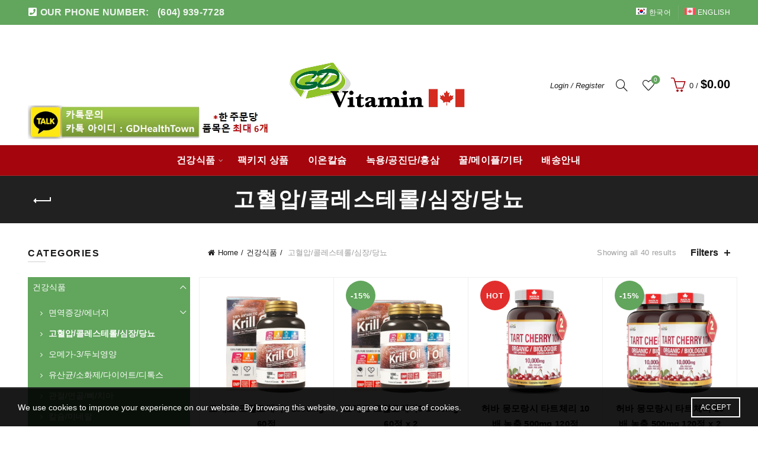

--- FILE ---
content_type: text/html; charset=UTF-8
request_url: https://gdvitamin.com/product-category/%EA%B1%B4%EA%B0%95%EC%8B%9D%ED%92%88/%EA%B3%A0%ED%98%88%EC%95%95-%EC%BD%9C%EB%A0%88%EC%8A%A4%ED%85%8C%EB%A1%A4/
body_size: 26770
content:
<!DOCTYPE html>
<!--[if IE 8]>
<html class="ie ie8" lang="ko-KR">
<![endif]-->
<!--[if !(IE 7) & !(IE 8)]><!-->
<html lang="ko-KR">
<!--<![endif]-->
<head>
	<meta charset="UTF-8">
	<meta name="viewport" content="width=device-width, initial-scale=1.0, maximum-scale=1.0, user-scalable=no">
	<link rel="profile" href="http://gmpg.org/xfn/11">
	<link rel="pingback" href="https://gdvitamin.com/xmlrpc.php">

	<meta name='robots' content='index, follow, max-image-preview:large, max-snippet:-1, max-video-preview:-1' />
<link rel="alternate" hreflang="ko" href="https://gdvitamin.com/product-category/%ea%b1%b4%ea%b0%95%ec%8b%9d%ed%92%88/%ea%b3%a0%ed%98%88%ec%95%95-%ec%bd%9c%eb%a0%88%ec%8a%a4%ed%85%8c%eb%a1%a4/" />
<link rel="alternate" hreflang="en" href="https://gdvitamin.com/product-category/heart-diabetes/?lang=en" />
<link rel="alternate" hreflang="x-default" href="https://gdvitamin.com/product-category/%ea%b1%b4%ea%b0%95%ec%8b%9d%ed%92%88/%ea%b3%a0%ed%98%88%ec%95%95-%ec%bd%9c%eb%a0%88%ec%8a%a4%ed%85%8c%eb%a1%a4/" />

	<!-- This site is optimized with the Yoast SEO plugin v20.10 - https://yoast.com/wordpress/plugins/seo/ -->
	<title>고혈압/콜레스테롤/심장/당뇨 Archives - GD VITAMIN</title>
	<link rel="canonical" href="https://gdvitamin.com/product-category/건강식품/고혈압-콜레스테롤/" />
	<meta property="og:locale" content="ko_KR" />
	<meta property="og:type" content="article" />
	<meta property="og:title" content="고혈압/콜레스테롤/심장/당뇨 Archives - GD VITAMIN" />
	<meta property="og:url" content="https://gdvitamin.com/product-category/건강식품/고혈압-콜레스테롤/" />
	<meta property="og:site_name" content="GD VITAMIN" />
	<meta name="twitter:card" content="summary_large_image" />
	<script type="application/ld+json" class="yoast-schema-graph">{"@context":"https://schema.org","@graph":[{"@type":"CollectionPage","@id":"https://gdvitamin.com/product-category/%ea%b1%b4%ea%b0%95%ec%8b%9d%ed%92%88/%ea%b3%a0%ed%98%88%ec%95%95-%ec%bd%9c%eb%a0%88%ec%8a%a4%ed%85%8c%eb%a1%a4/","url":"https://gdvitamin.com/product-category/%ea%b1%b4%ea%b0%95%ec%8b%9d%ed%92%88/%ea%b3%a0%ed%98%88%ec%95%95-%ec%bd%9c%eb%a0%88%ec%8a%a4%ed%85%8c%eb%a1%a4/","name":"고혈압/콜레스테롤/심장/당뇨 Archives - GD VITAMIN","isPartOf":{"@id":"https://gdvitamin.com/#website"},"primaryImageOfPage":{"@id":"https://gdvitamin.com/product-category/%ea%b1%b4%ea%b0%95%ec%8b%9d%ed%92%88/%ea%b3%a0%ed%98%88%ec%95%95-%ec%bd%9c%eb%a0%88%ec%8a%a4%ed%85%8c%eb%a1%a4/#primaryimage"},"image":{"@id":"https://gdvitamin.com/product-category/%ea%b1%b4%ea%b0%95%ec%8b%9d%ed%92%88/%ea%b3%a0%ed%98%88%ec%95%95-%ec%bd%9c%eb%a0%88%ec%8a%a4%ed%85%8c%eb%a1%a4/#primaryimage"},"thumbnailUrl":"https://gdvitamin.com/wp-content/uploads/2025/11/코데코크릴오메가1000mg-1.png","breadcrumb":{"@id":"https://gdvitamin.com/product-category/%ea%b1%b4%ea%b0%95%ec%8b%9d%ed%92%88/%ea%b3%a0%ed%98%88%ec%95%95-%ec%bd%9c%eb%a0%88%ec%8a%a4%ed%85%8c%eb%a1%a4/#breadcrumb"},"inLanguage":"ko-KR"},{"@type":"ImageObject","inLanguage":"ko-KR","@id":"https://gdvitamin.com/product-category/%ea%b1%b4%ea%b0%95%ec%8b%9d%ed%92%88/%ea%b3%a0%ed%98%88%ec%95%95-%ec%bd%9c%eb%a0%88%ec%8a%a4%ed%85%8c%eb%a1%a4/#primaryimage","url":"https://gdvitamin.com/wp-content/uploads/2025/11/코데코크릴오메가1000mg-1.png","contentUrl":"https://gdvitamin.com/wp-content/uploads/2025/11/코데코크릴오메가1000mg-1.png","width":500,"height":500},{"@type":"BreadcrumbList","@id":"https://gdvitamin.com/product-category/%ea%b1%b4%ea%b0%95%ec%8b%9d%ed%92%88/%ea%b3%a0%ed%98%88%ec%95%95-%ec%bd%9c%eb%a0%88%ec%8a%a4%ed%85%8c%eb%a1%a4/#breadcrumb","itemListElement":[{"@type":"ListItem","position":1,"name":"Home","item":"https://gdvitamin.com/"},{"@type":"ListItem","position":2,"name":"건강식품","item":"https://gdvitamin.com/product-category/%ea%b1%b4%ea%b0%95%ec%8b%9d%ed%92%88/"},{"@type":"ListItem","position":3,"name":"고혈압/콜레스테롤/심장/당뇨"}]},{"@type":"WebSite","@id":"https://gdvitamin.com/#website","url":"https://gdvitamin.com/","name":"GD VITAMIN","description":"","potentialAction":[{"@type":"SearchAction","target":{"@type":"EntryPoint","urlTemplate":"https://gdvitamin.com/?s={search_term_string}"},"query-input":"required name=search_term_string"}],"inLanguage":"ko-KR"}]}</script>
	<!-- / Yoast SEO plugin. -->


<link rel='dns-prefetch' href='//www.googletagmanager.com' />
<link rel="alternate" type="application/rss+xml" title="GD VITAMIN &raquo; 피드" href="https://gdvitamin.com/feed/" />
<link rel="alternate" type="application/rss+xml" title="GD VITAMIN &raquo; 댓글 피드" href="https://gdvitamin.com/comments/feed/" />
<link rel="alternate" type="application/rss+xml" title="GD VITAMIN &raquo; 고혈압/콜레스테롤/심장/당뇨 Category 피드" href="https://gdvitamin.com/product-category/%ea%b1%b4%ea%b0%95%ec%8b%9d%ed%92%88/%ea%b3%a0%ed%98%88%ec%95%95-%ec%bd%9c%eb%a0%88%ec%8a%a4%ed%85%8c%eb%a1%a4/feed/" />
<style type="text/css">.brave_popup{display:none}</style><script> var brave_popup_data = {}; var bravepop_emailValidation=false; var brave_popup_videos = {};  var brave_popup_formData = {};var brave_popup_adminUser = false; var brave_popup_pageInfo = {"type":"tax","pageID":44,"singleType":"product_cat"};  var bravepop_emailSuggestions={};</script><style id='wp-img-auto-sizes-contain-inline-css' type='text/css'>
img:is([sizes=auto i],[sizes^="auto," i]){contain-intrinsic-size:3000px 1500px}
/*# sourceURL=wp-img-auto-sizes-contain-inline-css */
</style>
<style id='wp-emoji-styles-inline-css' type='text/css'>

	img.wp-smiley, img.emoji {
		display: inline !important;
		border: none !important;
		box-shadow: none !important;
		height: 1em !important;
		width: 1em !important;
		margin: 0 0.07em !important;
		vertical-align: -0.1em !important;
		background: none !important;
		padding: 0 !important;
	}
/*# sourceURL=wp-emoji-styles-inline-css */
</style>
<link rel='stylesheet' id='wp-block-library-css' href='https://gdvitamin.com/wp-includes/css/dist/block-library/style.min.css?ver=6.9' type='text/css' media='all' />
<style id='wp-block-image-inline-css' type='text/css'>
.wp-block-image>a,.wp-block-image>figure>a{display:inline-block}.wp-block-image img{box-sizing:border-box;height:auto;max-width:100%;vertical-align:bottom}@media not (prefers-reduced-motion){.wp-block-image img.hide{visibility:hidden}.wp-block-image img.show{animation:show-content-image .4s}}.wp-block-image[style*=border-radius] img,.wp-block-image[style*=border-radius]>a{border-radius:inherit}.wp-block-image.has-custom-border img{box-sizing:border-box}.wp-block-image.aligncenter{text-align:center}.wp-block-image.alignfull>a,.wp-block-image.alignwide>a{width:100%}.wp-block-image.alignfull img,.wp-block-image.alignwide img{height:auto;width:100%}.wp-block-image .aligncenter,.wp-block-image .alignleft,.wp-block-image .alignright,.wp-block-image.aligncenter,.wp-block-image.alignleft,.wp-block-image.alignright{display:table}.wp-block-image .aligncenter>figcaption,.wp-block-image .alignleft>figcaption,.wp-block-image .alignright>figcaption,.wp-block-image.aligncenter>figcaption,.wp-block-image.alignleft>figcaption,.wp-block-image.alignright>figcaption{caption-side:bottom;display:table-caption}.wp-block-image .alignleft{float:left;margin:.5em 1em .5em 0}.wp-block-image .alignright{float:right;margin:.5em 0 .5em 1em}.wp-block-image .aligncenter{margin-left:auto;margin-right:auto}.wp-block-image :where(figcaption){margin-bottom:1em;margin-top:.5em}.wp-block-image.is-style-circle-mask img{border-radius:9999px}@supports ((-webkit-mask-image:none) or (mask-image:none)) or (-webkit-mask-image:none){.wp-block-image.is-style-circle-mask img{border-radius:0;-webkit-mask-image:url('data:image/svg+xml;utf8,<svg viewBox="0 0 100 100" xmlns="http://www.w3.org/2000/svg"><circle cx="50" cy="50" r="50"/></svg>');mask-image:url('data:image/svg+xml;utf8,<svg viewBox="0 0 100 100" xmlns="http://www.w3.org/2000/svg"><circle cx="50" cy="50" r="50"/></svg>');mask-mode:alpha;-webkit-mask-position:center;mask-position:center;-webkit-mask-repeat:no-repeat;mask-repeat:no-repeat;-webkit-mask-size:contain;mask-size:contain}}:root :where(.wp-block-image.is-style-rounded img,.wp-block-image .is-style-rounded img){border-radius:9999px}.wp-block-image figure{margin:0}.wp-lightbox-container{display:flex;flex-direction:column;position:relative}.wp-lightbox-container img{cursor:zoom-in}.wp-lightbox-container img:hover+button{opacity:1}.wp-lightbox-container button{align-items:center;backdrop-filter:blur(16px) saturate(180%);background-color:#5a5a5a40;border:none;border-radius:4px;cursor:zoom-in;display:flex;height:20px;justify-content:center;opacity:0;padding:0;position:absolute;right:16px;text-align:center;top:16px;width:20px;z-index:100}@media not (prefers-reduced-motion){.wp-lightbox-container button{transition:opacity .2s ease}}.wp-lightbox-container button:focus-visible{outline:3px auto #5a5a5a40;outline:3px auto -webkit-focus-ring-color;outline-offset:3px}.wp-lightbox-container button:hover{cursor:pointer;opacity:1}.wp-lightbox-container button:focus{opacity:1}.wp-lightbox-container button:focus,.wp-lightbox-container button:hover,.wp-lightbox-container button:not(:hover):not(:active):not(.has-background){background-color:#5a5a5a40;border:none}.wp-lightbox-overlay{box-sizing:border-box;cursor:zoom-out;height:100vh;left:0;overflow:hidden;position:fixed;top:0;visibility:hidden;width:100%;z-index:100000}.wp-lightbox-overlay .close-button{align-items:center;cursor:pointer;display:flex;justify-content:center;min-height:40px;min-width:40px;padding:0;position:absolute;right:calc(env(safe-area-inset-right) + 16px);top:calc(env(safe-area-inset-top) + 16px);z-index:5000000}.wp-lightbox-overlay .close-button:focus,.wp-lightbox-overlay .close-button:hover,.wp-lightbox-overlay .close-button:not(:hover):not(:active):not(.has-background){background:none;border:none}.wp-lightbox-overlay .lightbox-image-container{height:var(--wp--lightbox-container-height);left:50%;overflow:hidden;position:absolute;top:50%;transform:translate(-50%,-50%);transform-origin:top left;width:var(--wp--lightbox-container-width);z-index:9999999999}.wp-lightbox-overlay .wp-block-image{align-items:center;box-sizing:border-box;display:flex;height:100%;justify-content:center;margin:0;position:relative;transform-origin:0 0;width:100%;z-index:3000000}.wp-lightbox-overlay .wp-block-image img{height:var(--wp--lightbox-image-height);min-height:var(--wp--lightbox-image-height);min-width:var(--wp--lightbox-image-width);width:var(--wp--lightbox-image-width)}.wp-lightbox-overlay .wp-block-image figcaption{display:none}.wp-lightbox-overlay button{background:none;border:none}.wp-lightbox-overlay .scrim{background-color:#fff;height:100%;opacity:.9;position:absolute;width:100%;z-index:2000000}.wp-lightbox-overlay.active{visibility:visible}@media not (prefers-reduced-motion){.wp-lightbox-overlay.active{animation:turn-on-visibility .25s both}.wp-lightbox-overlay.active img{animation:turn-on-visibility .35s both}.wp-lightbox-overlay.show-closing-animation:not(.active){animation:turn-off-visibility .35s both}.wp-lightbox-overlay.show-closing-animation:not(.active) img{animation:turn-off-visibility .25s both}.wp-lightbox-overlay.zoom.active{animation:none;opacity:1;visibility:visible}.wp-lightbox-overlay.zoom.active .lightbox-image-container{animation:lightbox-zoom-in .4s}.wp-lightbox-overlay.zoom.active .lightbox-image-container img{animation:none}.wp-lightbox-overlay.zoom.active .scrim{animation:turn-on-visibility .4s forwards}.wp-lightbox-overlay.zoom.show-closing-animation:not(.active){animation:none}.wp-lightbox-overlay.zoom.show-closing-animation:not(.active) .lightbox-image-container{animation:lightbox-zoom-out .4s}.wp-lightbox-overlay.zoom.show-closing-animation:not(.active) .lightbox-image-container img{animation:none}.wp-lightbox-overlay.zoom.show-closing-animation:not(.active) .scrim{animation:turn-off-visibility .4s forwards}}@keyframes show-content-image{0%{visibility:hidden}99%{visibility:hidden}to{visibility:visible}}@keyframes turn-on-visibility{0%{opacity:0}to{opacity:1}}@keyframes turn-off-visibility{0%{opacity:1;visibility:visible}99%{opacity:0;visibility:visible}to{opacity:0;visibility:hidden}}@keyframes lightbox-zoom-in{0%{transform:translate(calc((-100vw + var(--wp--lightbox-scrollbar-width))/2 + var(--wp--lightbox-initial-left-position)),calc(-50vh + var(--wp--lightbox-initial-top-position))) scale(var(--wp--lightbox-scale))}to{transform:translate(-50%,-50%) scale(1)}}@keyframes lightbox-zoom-out{0%{transform:translate(-50%,-50%) scale(1);visibility:visible}99%{visibility:visible}to{transform:translate(calc((-100vw + var(--wp--lightbox-scrollbar-width))/2 + var(--wp--lightbox-initial-left-position)),calc(-50vh + var(--wp--lightbox-initial-top-position))) scale(var(--wp--lightbox-scale));visibility:hidden}}
/*# sourceURL=https://gdvitamin.com/wp-includes/blocks/image/style.min.css */
</style>
<style id='global-styles-inline-css' type='text/css'>
:root{--wp--preset--aspect-ratio--square: 1;--wp--preset--aspect-ratio--4-3: 4/3;--wp--preset--aspect-ratio--3-4: 3/4;--wp--preset--aspect-ratio--3-2: 3/2;--wp--preset--aspect-ratio--2-3: 2/3;--wp--preset--aspect-ratio--16-9: 16/9;--wp--preset--aspect-ratio--9-16: 9/16;--wp--preset--color--black: #000000;--wp--preset--color--cyan-bluish-gray: #abb8c3;--wp--preset--color--white: #ffffff;--wp--preset--color--pale-pink: #f78da7;--wp--preset--color--vivid-red: #cf2e2e;--wp--preset--color--luminous-vivid-orange: #ff6900;--wp--preset--color--luminous-vivid-amber: #fcb900;--wp--preset--color--light-green-cyan: #7bdcb5;--wp--preset--color--vivid-green-cyan: #00d084;--wp--preset--color--pale-cyan-blue: #8ed1fc;--wp--preset--color--vivid-cyan-blue: #0693e3;--wp--preset--color--vivid-purple: #9b51e0;--wp--preset--gradient--vivid-cyan-blue-to-vivid-purple: linear-gradient(135deg,rgb(6,147,227) 0%,rgb(155,81,224) 100%);--wp--preset--gradient--light-green-cyan-to-vivid-green-cyan: linear-gradient(135deg,rgb(122,220,180) 0%,rgb(0,208,130) 100%);--wp--preset--gradient--luminous-vivid-amber-to-luminous-vivid-orange: linear-gradient(135deg,rgb(252,185,0) 0%,rgb(255,105,0) 100%);--wp--preset--gradient--luminous-vivid-orange-to-vivid-red: linear-gradient(135deg,rgb(255,105,0) 0%,rgb(207,46,46) 100%);--wp--preset--gradient--very-light-gray-to-cyan-bluish-gray: linear-gradient(135deg,rgb(238,238,238) 0%,rgb(169,184,195) 100%);--wp--preset--gradient--cool-to-warm-spectrum: linear-gradient(135deg,rgb(74,234,220) 0%,rgb(151,120,209) 20%,rgb(207,42,186) 40%,rgb(238,44,130) 60%,rgb(251,105,98) 80%,rgb(254,248,76) 100%);--wp--preset--gradient--blush-light-purple: linear-gradient(135deg,rgb(255,206,236) 0%,rgb(152,150,240) 100%);--wp--preset--gradient--blush-bordeaux: linear-gradient(135deg,rgb(254,205,165) 0%,rgb(254,45,45) 50%,rgb(107,0,62) 100%);--wp--preset--gradient--luminous-dusk: linear-gradient(135deg,rgb(255,203,112) 0%,rgb(199,81,192) 50%,rgb(65,88,208) 100%);--wp--preset--gradient--pale-ocean: linear-gradient(135deg,rgb(255,245,203) 0%,rgb(182,227,212) 50%,rgb(51,167,181) 100%);--wp--preset--gradient--electric-grass: linear-gradient(135deg,rgb(202,248,128) 0%,rgb(113,206,126) 100%);--wp--preset--gradient--midnight: linear-gradient(135deg,rgb(2,3,129) 0%,rgb(40,116,252) 100%);--wp--preset--font-size--small: 13px;--wp--preset--font-size--medium: 20px;--wp--preset--font-size--large: 36px;--wp--preset--font-size--x-large: 42px;--wp--preset--spacing--20: 0.44rem;--wp--preset--spacing--30: 0.67rem;--wp--preset--spacing--40: 1rem;--wp--preset--spacing--50: 1.5rem;--wp--preset--spacing--60: 2.25rem;--wp--preset--spacing--70: 3.38rem;--wp--preset--spacing--80: 5.06rem;--wp--preset--shadow--natural: 6px 6px 9px rgba(0, 0, 0, 0.2);--wp--preset--shadow--deep: 12px 12px 50px rgba(0, 0, 0, 0.4);--wp--preset--shadow--sharp: 6px 6px 0px rgba(0, 0, 0, 0.2);--wp--preset--shadow--outlined: 6px 6px 0px -3px rgb(255, 255, 255), 6px 6px rgb(0, 0, 0);--wp--preset--shadow--crisp: 6px 6px 0px rgb(0, 0, 0);}:where(.is-layout-flex){gap: 0.5em;}:where(.is-layout-grid){gap: 0.5em;}body .is-layout-flex{display: flex;}.is-layout-flex{flex-wrap: wrap;align-items: center;}.is-layout-flex > :is(*, div){margin: 0;}body .is-layout-grid{display: grid;}.is-layout-grid > :is(*, div){margin: 0;}:where(.wp-block-columns.is-layout-flex){gap: 2em;}:where(.wp-block-columns.is-layout-grid){gap: 2em;}:where(.wp-block-post-template.is-layout-flex){gap: 1.25em;}:where(.wp-block-post-template.is-layout-grid){gap: 1.25em;}.has-black-color{color: var(--wp--preset--color--black) !important;}.has-cyan-bluish-gray-color{color: var(--wp--preset--color--cyan-bluish-gray) !important;}.has-white-color{color: var(--wp--preset--color--white) !important;}.has-pale-pink-color{color: var(--wp--preset--color--pale-pink) !important;}.has-vivid-red-color{color: var(--wp--preset--color--vivid-red) !important;}.has-luminous-vivid-orange-color{color: var(--wp--preset--color--luminous-vivid-orange) !important;}.has-luminous-vivid-amber-color{color: var(--wp--preset--color--luminous-vivid-amber) !important;}.has-light-green-cyan-color{color: var(--wp--preset--color--light-green-cyan) !important;}.has-vivid-green-cyan-color{color: var(--wp--preset--color--vivid-green-cyan) !important;}.has-pale-cyan-blue-color{color: var(--wp--preset--color--pale-cyan-blue) !important;}.has-vivid-cyan-blue-color{color: var(--wp--preset--color--vivid-cyan-blue) !important;}.has-vivid-purple-color{color: var(--wp--preset--color--vivid-purple) !important;}.has-black-background-color{background-color: var(--wp--preset--color--black) !important;}.has-cyan-bluish-gray-background-color{background-color: var(--wp--preset--color--cyan-bluish-gray) !important;}.has-white-background-color{background-color: var(--wp--preset--color--white) !important;}.has-pale-pink-background-color{background-color: var(--wp--preset--color--pale-pink) !important;}.has-vivid-red-background-color{background-color: var(--wp--preset--color--vivid-red) !important;}.has-luminous-vivid-orange-background-color{background-color: var(--wp--preset--color--luminous-vivid-orange) !important;}.has-luminous-vivid-amber-background-color{background-color: var(--wp--preset--color--luminous-vivid-amber) !important;}.has-light-green-cyan-background-color{background-color: var(--wp--preset--color--light-green-cyan) !important;}.has-vivid-green-cyan-background-color{background-color: var(--wp--preset--color--vivid-green-cyan) !important;}.has-pale-cyan-blue-background-color{background-color: var(--wp--preset--color--pale-cyan-blue) !important;}.has-vivid-cyan-blue-background-color{background-color: var(--wp--preset--color--vivid-cyan-blue) !important;}.has-vivid-purple-background-color{background-color: var(--wp--preset--color--vivid-purple) !important;}.has-black-border-color{border-color: var(--wp--preset--color--black) !important;}.has-cyan-bluish-gray-border-color{border-color: var(--wp--preset--color--cyan-bluish-gray) !important;}.has-white-border-color{border-color: var(--wp--preset--color--white) !important;}.has-pale-pink-border-color{border-color: var(--wp--preset--color--pale-pink) !important;}.has-vivid-red-border-color{border-color: var(--wp--preset--color--vivid-red) !important;}.has-luminous-vivid-orange-border-color{border-color: var(--wp--preset--color--luminous-vivid-orange) !important;}.has-luminous-vivid-amber-border-color{border-color: var(--wp--preset--color--luminous-vivid-amber) !important;}.has-light-green-cyan-border-color{border-color: var(--wp--preset--color--light-green-cyan) !important;}.has-vivid-green-cyan-border-color{border-color: var(--wp--preset--color--vivid-green-cyan) !important;}.has-pale-cyan-blue-border-color{border-color: var(--wp--preset--color--pale-cyan-blue) !important;}.has-vivid-cyan-blue-border-color{border-color: var(--wp--preset--color--vivid-cyan-blue) !important;}.has-vivid-purple-border-color{border-color: var(--wp--preset--color--vivid-purple) !important;}.has-vivid-cyan-blue-to-vivid-purple-gradient-background{background: var(--wp--preset--gradient--vivid-cyan-blue-to-vivid-purple) !important;}.has-light-green-cyan-to-vivid-green-cyan-gradient-background{background: var(--wp--preset--gradient--light-green-cyan-to-vivid-green-cyan) !important;}.has-luminous-vivid-amber-to-luminous-vivid-orange-gradient-background{background: var(--wp--preset--gradient--luminous-vivid-amber-to-luminous-vivid-orange) !important;}.has-luminous-vivid-orange-to-vivid-red-gradient-background{background: var(--wp--preset--gradient--luminous-vivid-orange-to-vivid-red) !important;}.has-very-light-gray-to-cyan-bluish-gray-gradient-background{background: var(--wp--preset--gradient--very-light-gray-to-cyan-bluish-gray) !important;}.has-cool-to-warm-spectrum-gradient-background{background: var(--wp--preset--gradient--cool-to-warm-spectrum) !important;}.has-blush-light-purple-gradient-background{background: var(--wp--preset--gradient--blush-light-purple) !important;}.has-blush-bordeaux-gradient-background{background: var(--wp--preset--gradient--blush-bordeaux) !important;}.has-luminous-dusk-gradient-background{background: var(--wp--preset--gradient--luminous-dusk) !important;}.has-pale-ocean-gradient-background{background: var(--wp--preset--gradient--pale-ocean) !important;}.has-electric-grass-gradient-background{background: var(--wp--preset--gradient--electric-grass) !important;}.has-midnight-gradient-background{background: var(--wp--preset--gradient--midnight) !important;}.has-small-font-size{font-size: var(--wp--preset--font-size--small) !important;}.has-medium-font-size{font-size: var(--wp--preset--font-size--medium) !important;}.has-large-font-size{font-size: var(--wp--preset--font-size--large) !important;}.has-x-large-font-size{font-size: var(--wp--preset--font-size--x-large) !important;}
/*# sourceURL=global-styles-inline-css */
</style>

<style id='classic-theme-styles-inline-css' type='text/css'>
/*! This file is auto-generated */
.wp-block-button__link{color:#fff;background-color:#32373c;border-radius:9999px;box-shadow:none;text-decoration:none;padding:calc(.667em + 2px) calc(1.333em + 2px);font-size:1.125em}.wp-block-file__button{background:#32373c;color:#fff;text-decoration:none}
/*# sourceURL=/wp-includes/css/classic-themes.min.css */
</style>
<link rel='stylesheet' id='safe-svg-block-frontend-css' href='https://gdvitamin.com/wp-content/plugins/safe-svg//dist/safe-svg-block-frontend.css?ver=2.1.0' type='text/css' media='all' />
<style id='woocommerce-inline-inline-css' type='text/css'>
.woocommerce form .form-row .required { visibility: visible; }
/*# sourceURL=woocommerce-inline-inline-css */
</style>
<link rel='stylesheet' id='wpml-menu-item-0-css' href='//gdvitamin.com/wp-content/plugins/sitepress-multilingual-cms/templates/language-switchers/menu-item/style.min.css?ver=1' type='text/css' media='all' />
<link rel='stylesheet' id='bootstrap-css' href='https://gdvitamin.com/wp-content/themes/basel/css/bootstrap.min.css?ver=5.4.2' type='text/css' media='all' />
<link rel='stylesheet' id='basel-style-css' href='https://gdvitamin.com/wp-content/themes/basel/style.min.css?ver=5.4.2' type='text/css' media='all' />
<link rel='stylesheet' id='child-style-css' href='https://gdvitamin.com/wp-content/themes/basel-child/style.css?ver=5.4.2' type='text/css' media='all' />
<link rel='stylesheet' id='js_composer_front-css' href='https://gdvitamin.com/wp-content/plugins/js_composer/assets/css/js_composer.min.css?ver=6.10.0' type='text/css' media='all' />
<link rel='stylesheet' id='vc_font_awesome_5_shims-css' href='https://gdvitamin.com/wp-content/plugins/js_composer/assets/lib/bower/font-awesome/css/v4-shims.min.css?ver=6.10.0' type='text/css' media='all' />
<link rel='stylesheet' id='vc_font_awesome_5-css' href='https://gdvitamin.com/wp-content/plugins/js_composer/assets/lib/bower/font-awesome/css/all.min.css?ver=6.10.0' type='text/css' media='all' />
<link rel='stylesheet' id='basel-dynamic-style-css' href='https://gdvitamin.com/wp-content/uploads/2021/10/basel-dynamic-1634939886.css?ver=5.4.2' type='text/css' media='all' />
<script type="text/template" id="tmpl-variation-template">
	<div class="woocommerce-variation-description">{{{ data.variation.variation_description }}}</div>
	<div class="woocommerce-variation-price">{{{ data.variation.price_html }}}</div>
	<div class="woocommerce-variation-availability">{{{ data.variation.availability_html }}}</div>
</script>
<script type="text/template" id="tmpl-unavailable-variation-template">
	<p>Sorry, this product is unavailable. Please choose a different combination.</p>
</script>
<script type="text/javascript" src="https://gdvitamin.com/wp-includes/js/jquery/jquery.min.js?ver=3.7.1" id="jquery-core-js"></script>
<script type="text/javascript" src="https://gdvitamin.com/wp-includes/js/jquery/jquery-migrate.min.js?ver=3.4.1" id="jquery-migrate-js"></script>
<script type="text/javascript" src="https://gdvitamin.com/wp-content/plugins/revslider/public/assets/js/rbtools.min.js?ver=6.6.10" async id="tp-tools-js"></script>
<script type="text/javascript" src="https://gdvitamin.com/wp-content/plugins/revslider/public/assets/js/rs6.min.js?ver=6.6.10" async id="revmin-js"></script>
<script type="text/javascript" src="https://gdvitamin.com/wp-content/plugins/woocommerce/assets/js/jquery-blockui/jquery.blockUI.min.js?ver=2.7.0-wc.7.5.1" id="jquery-blockui-js"></script>
<script type="text/javascript" id="wc-add-to-cart-js-extra">
/* <![CDATA[ */
var wc_add_to_cart_params = {"ajax_url":"/wp-admin/admin-ajax.php","wc_ajax_url":"/?wc-ajax=%%endpoint%%","i18n_view_cart":"View cart","cart_url":"https://gdvitamin.com/%ec%9e%a5%eb%b0%94%ea%b5%ac%eb%8b%88/","is_cart":"","cart_redirect_after_add":"no"};
//# sourceURL=wc-add-to-cart-js-extra
/* ]]> */
</script>
<script type="text/javascript" src="https://gdvitamin.com/wp-content/plugins/woocommerce/assets/js/frontend/add-to-cart.min.js?ver=7.5.1" id="wc-add-to-cart-js"></script>
<script type="text/javascript" src="https://gdvitamin.com/wp-content/plugins/js_composer/assets/js/vendors/woocommerce-add-to-cart.js?ver=6.10.0" id="vc_woocommerce-add-to-cart-js-js"></script>

<!-- Google Analytics snippet added by Site Kit -->
<script type="text/javascript" src="https://www.googletagmanager.com/gtag/js?id=UA-197694026-1" id="google_gtagjs-js" async></script>
<script type="text/javascript" id="google_gtagjs-js-after">
/* <![CDATA[ */
window.dataLayer = window.dataLayer || [];function gtag(){dataLayer.push(arguments);}
gtag('set', 'linker', {"domains":["gdvitamin.com"]} );
gtag("js", new Date());
gtag("set", "developer_id.dZTNiMT", true);
gtag("config", "UA-197694026-1", {"anonymize_ip":true});
//# sourceURL=google_gtagjs-js-after
/* ]]> */
</script>

<!-- End Google Analytics snippet added by Site Kit -->
<link rel="https://api.w.org/" href="https://gdvitamin.com/wp-json/" /><link rel="alternate" title="JSON" type="application/json" href="https://gdvitamin.com/wp-json/wp/v2/product_cat/44" /><link rel="EditURI" type="application/rsd+xml" title="RSD" href="https://gdvitamin.com/xmlrpc.php?rsd" />
<meta name="generator" content="WordPress 6.9" />
<meta name="generator" content="WooCommerce 7.5.1" />
<meta name="generator" content="WPML ver:4.5.14 stt:1,29;" />
<meta name="generator" content="Site Kit by Google 1.96.0" /><meta name="theme-color" content="">			<link rel="shortcut icon" href="https://gdvitamin.com/wp-content/uploads/2021/01/faviconl.png">
			<link rel="apple-touch-icon-precomposed" sizes="152x152" href="https://gdvitamin.com/wp-content/uploads/2021/01/faviconl.png">
		        <style> 
            	
			/* Shop popup */
			
			.basel-promo-popup {
			   max-width: 900px;
			}
	
            .site-logo {
                width: 20%;
            }    

            .site-logo img {
                max-width: 300px;
                max-height: 120px;
            }    

                            .widgetarea-head {
                    width: 40%;
                }  

                .right-column {
                    width: 40%;
                }  

                .sticky-header .right-column {
                    width: 250px;
                }  

            
                            .basel-woocommerce-layered-nav .basel-scroll {
                    max-height: 280px;
                }
            
			/* header Banner */
			.header-banner {
				height: 40px;
			}
	
			.header-banner-display .website-wrapper {
				margin-top:40px;
			}	

            /* Topbar height configs */

			.topbar-menu ul > li {
				line-height: 42px;
			}
			
			.topbar-wrapp,
			.topbar-content:before {
				height: 42px;
			}
			
			.sticky-header-prepared.basel-top-bar-on .header-shop, 
			.sticky-header-prepared.basel-top-bar-on .header-split,
			.enable-sticky-header.basel-header-overlap.basel-top-bar-on .main-header {
				top: 42px;
			}

            /* Header height configs */

            /* Limit logo image height for according to header height */
            .site-logo img {
                max-height: 120px;
            } 

            /* And for sticky header logo also */
            .act-scroll .site-logo img,
            .header-clone .site-logo img {
                max-height: 110px;
            }   

            /* Set sticky headers height for cloned headers based on menu links line height */
            .header-clone .main-nav .menu > li > a {
                height: 110px;
                line-height: 110px;
            } 

            /* Height for switch logos */

            .sticky-header-real:not(.global-header-menu-top) .switch-logo-enable .basel-logo {
                height: 120px;
            }

            .sticky-header-real:not(.global-header-menu-top) .act-scroll .switch-logo-enable .basel-logo {
                height: 110px;
            }

            .sticky-header-real:not(.global-header-menu-top) .act-scroll .switch-logo-enable {
                transform: translateY(-110px);
                -webkit-transform: translateY(-110px);
            }

                            /* Header height for layouts that don't have line height for menu links */
                .wrapp-header {
                    min-height: 120px;
                } 
            
            
            
            
            /* Page headings settings for heading overlap. Calculate on the header height base */

            .basel-header-overlap .title-size-default,
            .basel-header-overlap .title-size-small,
            .basel-header-overlap .title-shop.without-title.title-size-default,
            .basel-header-overlap .title-shop.without-title.title-size-small {
                padding-top: 160px;
            }


            .basel-header-overlap .title-shop.without-title.title-size-large,
            .basel-header-overlap .title-size-large {
                padding-top: 240px;
            }

            @media (max-width: 991px) {

				/* header Banner */
				.header-banner {
					height: 40px;
				}
	
				.header-banner-display .website-wrapper {
					margin-top:40px;
				}

	            /* Topbar height configs */
				.topbar-menu ul > li {
					line-height: 38px;
				}
				
				.topbar-wrapp,
				.topbar-content:before {
					height: 38px;
				}
				
				.sticky-header-prepared.basel-top-bar-on .header-shop, 
				.sticky-header-prepared.basel-top-bar-on .header-split,
				.enable-sticky-header.basel-header-overlap.basel-top-bar-on .main-header {
					top: 38px;
				}

                /* Set header height for mobile devices */
                .main-header .wrapp-header {
                    min-height: 60px;
                } 

                /* Limit logo image height for mobile according to mobile header height */
                .site-logo img {
                    max-height: 60px;
                }   

                /* Limit logo on sticky header. Both header real and header cloned */
                .act-scroll .site-logo img,
                .header-clone .site-logo img {
                    max-height: 60px;
                }

                /* Height for switch logos */

                .main-header .switch-logo-enable .basel-logo {
                    height: 60px;
                }

                .sticky-header-real:not(.global-header-menu-top) .act-scroll .switch-logo-enable .basel-logo {
                    height: 60px;
                }

                .sticky-header-real:not(.global-header-menu-top) .act-scroll .switch-logo-enable {
                    transform: translateY(-60px);
                    -webkit-transform: translateY(-60px);
                }

                /* Page headings settings for heading overlap. Calculate on the MOBILE header height base */
                .basel-header-overlap .title-size-default,
                .basel-header-overlap .title-size-small,
                .basel-header-overlap .title-shop.without-title.title-size-default,
                .basel-header-overlap .title-shop.without-title.title-size-small {
                    padding-top: 80px;
                }

                .basel-header-overlap .title-shop.without-title.title-size-large,
                .basel-header-overlap .title-size-large {
                    padding-top: 120px;
                }
 
            }

                 
                    </style>
        
        
			<noscript><style>.woocommerce-product-gallery{ opacity: 1 !important; }</style></noscript>
	<meta name="generator" content="Powered by WPBakery Page Builder - drag and drop page builder for WordPress."/>
<meta name="generator" content="Powered by Slider Revolution 6.6.10 - responsive, Mobile-Friendly Slider Plugin for WordPress with comfortable drag and drop interface." />
<script>function setREVStartSize(e){
			//window.requestAnimationFrame(function() {
				window.RSIW = window.RSIW===undefined ? window.innerWidth : window.RSIW;
				window.RSIH = window.RSIH===undefined ? window.innerHeight : window.RSIH;
				try {
					var pw = document.getElementById(e.c).parentNode.offsetWidth,
						newh;
					pw = pw===0 || isNaN(pw) || (e.l=="fullwidth" || e.layout=="fullwidth") ? window.RSIW : pw;
					e.tabw = e.tabw===undefined ? 0 : parseInt(e.tabw);
					e.thumbw = e.thumbw===undefined ? 0 : parseInt(e.thumbw);
					e.tabh = e.tabh===undefined ? 0 : parseInt(e.tabh);
					e.thumbh = e.thumbh===undefined ? 0 : parseInt(e.thumbh);
					e.tabhide = e.tabhide===undefined ? 0 : parseInt(e.tabhide);
					e.thumbhide = e.thumbhide===undefined ? 0 : parseInt(e.thumbhide);
					e.mh = e.mh===undefined || e.mh=="" || e.mh==="auto" ? 0 : parseInt(e.mh,0);
					if(e.layout==="fullscreen" || e.l==="fullscreen")
						newh = Math.max(e.mh,window.RSIH);
					else{
						e.gw = Array.isArray(e.gw) ? e.gw : [e.gw];
						for (var i in e.rl) if (e.gw[i]===undefined || e.gw[i]===0) e.gw[i] = e.gw[i-1];
						e.gh = e.el===undefined || e.el==="" || (Array.isArray(e.el) && e.el.length==0)? e.gh : e.el;
						e.gh = Array.isArray(e.gh) ? e.gh : [e.gh];
						for (var i in e.rl) if (e.gh[i]===undefined || e.gh[i]===0) e.gh[i] = e.gh[i-1];
											
						var nl = new Array(e.rl.length),
							ix = 0,
							sl;
						e.tabw = e.tabhide>=pw ? 0 : e.tabw;
						e.thumbw = e.thumbhide>=pw ? 0 : e.thumbw;
						e.tabh = e.tabhide>=pw ? 0 : e.tabh;
						e.thumbh = e.thumbhide>=pw ? 0 : e.thumbh;
						for (var i in e.rl) nl[i] = e.rl[i]<window.RSIW ? 0 : e.rl[i];
						sl = nl[0];
						for (var i in nl) if (sl>nl[i] && nl[i]>0) { sl = nl[i]; ix=i;}
						var m = pw>(e.gw[ix]+e.tabw+e.thumbw) ? 1 : (pw-(e.tabw+e.thumbw)) / (e.gw[ix]);
						newh =  (e.gh[ix] * m) + (e.tabh + e.thumbh);
					}
					var el = document.getElementById(e.c);
					if (el!==null && el) el.style.height = newh+"px";
					el = document.getElementById(e.c+"_wrapper");
					if (el!==null && el) {
						el.style.height = newh+"px";
						el.style.display = "block";
					}
				} catch(e){
					console.log("Failure at Presize of Slider:" + e)
				}
			//});
		  };</script>
<noscript><style> .wpb_animate_when_almost_visible { opacity: 1; }</style></noscript>	
	<style type="text/css" media="screen">
		#wp-admin-bar-my-account{ display: none; }
	</style>
	
<link rel='stylesheet' id='wpml-legacy-horizontal-list-0-css' href='//gdvitamin.com/wp-content/plugins/sitepress-multilingual-cms/templates/language-switchers/legacy-list-horizontal/style.min.css?ver=1' type='text/css' media='all' />
<link rel='stylesheet' id='bravepop_front_css-css' href='https://gdvitamin.com/wp-content/plugins/bravepopup-pro/assets/css/frontend.min.css?ver=6.9' type='text/css' media='all' />
<link rel='stylesheet' id='rs-plugin-settings-css' href='https://gdvitamin.com/wp-content/plugins/revslider/public/assets/css/rs6.css?ver=6.6.10' type='text/css' media='all' />
<style id='rs-plugin-settings-inline-css' type='text/css'>
#rs-demo-id {}
/*# sourceURL=rs-plugin-settings-inline-css */
</style>
</head>

<body class="archive tax-product_cat term-44 wp-theme-basel wp-child-theme-basel-child theme-basel woocommerce woocommerce-page woocommerce-no-js wrapper-wide global-cart-design-1 global-search-full-screen global-header-logo-center mobile-nav-from-left basel-light catalog-mode-off categories-accordion-on global-wishlist-enable basel-top-bar-on basel-ajax-shop-on basel-ajax-search-on disable-sticky-header header-full-width offcanvas-sidebar-mobile offcanvas-sidebar-tablet wpb-js-composer js-comp-ver-6.10.0 vc_responsive">
				<div class="login-form-side">
				<div class="widget-heading">
					<h3 class="widget-title">Sign in</h3>
					<a href="#" class="widget-close">close</a>
				</div>
				
				<div class="login-form">
							<form method="post" class="login woocommerce-form woocommerce-form-login " action="https://gdvitamin.com/%eb%a7%88%ec%9d%b4-%ed%8e%98%ec%9d%b4%ec%a7%80/" >

			
			
			<p class="woocommerce-FormRow woocommerce-FormRow--wide form-row form-row-wide form-row-username">
				<label for="username">Username or email&nbsp;<span class="required">*</span></label>
				<input type="text" class="woocommerce-Input woocommerce-Input--text input-text" name="username" id="username" autocomplete="username" value="" />
			</p>
			<p class="woocommerce-FormRow woocommerce-FormRow--wide form-row form-row-wide form-row-password">
				<label for="password">Password&nbsp;<span class="required">*</span></label>
				<input class="woocommerce-Input woocommerce-Input--text input-text" type="password" name="password" id="password" autocomplete="current-password" />
			</p>

			
			<p class="form-row">
				<input type="hidden" id="woocommerce-login-nonce" name="woocommerce-login-nonce" value="ad5b3926e0" /><input type="hidden" name="_wp_http_referer" value="/product-category/%EA%B1%B4%EA%B0%95%EC%8B%9D%ED%92%88/%EA%B3%A0%ED%98%88%EC%95%95-%EC%BD%9C%EB%A0%88%EC%8A%A4%ED%85%8C%EB%A1%A4/" />								<button type="submit" class="woocommerce-button button woocommerce-form-login__submit" name="login" value="Log in">Log in</button>
			</p>

			<div class="login-form-footer">
				<a href="https://gdvitamin.com/wp-login.php?action=lostpassword" class="woocommerce-LostPassword lost_password">Lost your password?</a>
				<label class="woocommerce-form__label woocommerce-form__label-for-checkbox woocommerce-form-login__rememberme">
					<input class="woocommerce-form__input woocommerce-form__input-checkbox" name="rememberme" type="checkbox" value="forever" /> <span>Remember me</span>
				</label>
			</div>
			
			
			
		</form>

						</div>
				
				<div class="register-question">
					<span class="create-account-text">No account yet?</span>
					<a class="btn btn-style-link" href="https://gdvitamin.com/%eb%a7%88%ec%9d%b4-%ed%8e%98%ec%9d%b4%ec%a7%80/?action=register">Create an Account</a>
				</div>
			</div>
						<div class="mobile-nav">
							<form role="search" method="get" id="searchform" class="searchform  basel-ajax-search" action="https://gdvitamin.com/"  data-thumbnail="1" data-price="1" data-count="5" data-post_type="product" data-symbols_count="3" data-sku="0">
				<div>
					<label class="screen-reader-text">Search for:</label>
					<input type="text" class="search-field" placeholder="Search for products" value="" name="s" id="s" />
					<input type="hidden" name="post_type" id="post_type" value="product">
										<button type="submit" id="searchsubmit" value="Search">Search</button>
					
				</div>
			</form>
			<div class="search-results-wrapper"><div class="basel-scroll"><div class="basel-search-results basel-scroll-content"></div></div></div>
		<div class="menu-main-container"><ul id="menu-main" class="site-mobile-menu"><li id="menu-item-1671" class="menu-item menu-item-type-taxonomy menu-item-object-product_cat current-product_cat-ancestor current-menu-ancestor current-menu-parent current-product_cat-parent menu-item-has-children menu-item-1671 menu-item-design-default item-event-hover"><a href="https://gdvitamin.com/product-category/%ea%b1%b4%ea%b0%95%ec%8b%9d%ed%92%88/">건강식품</a>
<div class="sub-menu-dropdown color-scheme-dark">

<div class="container">

<ul class="sub-menu color-scheme-dark">
	<li id="menu-item-2614" class="menu-item menu-item-type-taxonomy menu-item-object-product_cat menu-item-has-children menu-item-2614 menu-item-design-default item-event-hover"><a href="https://gdvitamin.com/product-category/%ea%b1%b4%ea%b0%95%ec%8b%9d%ed%92%88/%eb%a9%b4%ec%97%ad%ec%a6%9d%ea%b0%95-%ec%97%90%eb%84%88%ec%a7%80/">면역증강/에너지</a>
	<ul class="sub-sub-menu color-scheme-dark">
		<li id="menu-item-2582" class="menu-item menu-item-type-taxonomy menu-item-object-product_cat menu-item-2582 menu-item-design-default item-event-hover"><a href="https://gdvitamin.com/product-category/%ea%b1%b4%ea%b0%95%ec%8b%9d%ed%92%88/%eb%a9%b4%ec%97%ad%ec%a6%9d%ea%b0%95-%ec%97%90%eb%84%88%ec%a7%80/%eb%a1%9c%ec%96%84%ec%a0%a4%eb%a6%ac-%eb%b9%84%ed%94%84%eb%a1%9c%ed%8f%b4%eb%a6%ac%ec%8a%a4/">로얄젤리/비프로폴리스</a></li>
		<li id="menu-item-2583" class="menu-item menu-item-type-taxonomy menu-item-object-product_cat menu-item-2583 menu-item-design-default item-event-hover"><a href="https://gdvitamin.com/product-category/%ea%b1%b4%ea%b0%95%ec%8b%9d%ed%92%88/%eb%a9%b4%ec%97%ad%ec%a6%9d%ea%b0%95-%ec%97%90%eb%84%88%ec%a7%80/%ec%95%8c%eb%b6%80%eb%af%bc-%ec%95%84%ec%82%ac%ec%9d%b4%eb%b2%a0%eb%a6%ac-%ea%b1%b4%ea%b0%95%ec%8b%9d%ed%92%88/">알부민/아사이베리</a></li>
		<li id="menu-item-2613" class="menu-item menu-item-type-taxonomy menu-item-object-product_cat menu-item-2613 menu-item-design-default item-event-hover"><a href="https://gdvitamin.com/product-category/%ea%b1%b4%ea%b0%95%ec%8b%9d%ed%92%88/%eb%a9%b4%ec%97%ad%ec%a6%9d%ea%b0%95-%ec%97%90%eb%84%88%ec%a7%80/%ed%95%ad%ec%82%b0%ed%99%94-%ea%b0%90%ea%b8%b0%ec%98%88%eb%b0%a9/">항산화/감기예방</a></li>
	</ul>
</li>
	<li id="menu-item-1680" class="menu-item menu-item-type-taxonomy menu-item-object-product_cat current-menu-item menu-item-1680 menu-item-design-default item-event-hover"><a href="https://gdvitamin.com/product-category/%ea%b1%b4%ea%b0%95%ec%8b%9d%ed%92%88/%ea%b3%a0%ed%98%88%ec%95%95-%ec%bd%9c%eb%a0%88%ec%8a%a4%ed%85%8c%eb%a1%a4/">고혈압/콜레스테롤/심장/당뇨</a></li>
	<li id="menu-item-1684" class="menu-item menu-item-type-taxonomy menu-item-object-product_cat menu-item-1684 menu-item-design-default item-event-hover"><a href="https://gdvitamin.com/product-category/%ea%b1%b4%ea%b0%95%ec%8b%9d%ed%92%88/%eb%91%90%eb%87%8c%ec%98%81%ec%96%91/">오메가-3/두뇌영양</a></li>
	<li id="menu-item-1687" class="menu-item menu-item-type-taxonomy menu-item-object-product_cat menu-item-1687 menu-item-design-default item-event-hover"><a href="https://gdvitamin.com/product-category/%ea%b1%b4%ea%b0%95%ec%8b%9d%ed%92%88/%ec%9c%a0%ec%82%b0%ea%b7%a0-%ec%86%8c%ed%99%94%ec%a0%9c-%eb%8b%a4%ec%9d%b4%ec%96%b4%ed%8a%b8-%eb%94%94%ed%86%a1%ec%8a%a4/">유산균/소화제/다이어트/디톡스</a></li>
	<li id="menu-item-2609" class="menu-item menu-item-type-taxonomy menu-item-object-product_cat menu-item-2609 menu-item-design-default item-event-hover"><a href="https://gdvitamin.com/product-category/%ea%b1%b4%ea%b0%95%ec%8b%9d%ed%92%88/%ea%b4%80%ec%a0%88-%ec%97%b0%ea%b3%a8-%eb%bc%88-%ec%b9%98%ec%95%84/">관절/연골/뼈/치아</a></li>
	<li id="menu-item-2586" class="menu-item menu-item-type-taxonomy menu-item-object-product_cat menu-item-2586 menu-item-design-default item-event-hover"><a href="https://gdvitamin.com/product-category/%ea%b1%b4%ea%b0%95%ec%8b%9d%ed%92%88/%ec%b9%bc%ec%8a%98-%eb%af%b8%eb%84%a4%eb%9e%84/">칼슘/미네랄</a></li>
	<li id="menu-item-1679" class="menu-item menu-item-type-taxonomy menu-item-object-product_cat menu-item-1679 menu-item-design-default item-event-hover"><a href="https://gdvitamin.com/product-category/%ea%b1%b4%ea%b0%95%ec%8b%9d%ed%92%88/%ea%b0%84-%ec%8b%a0%ec%9e%a5-%ed%8f%90/">간/눈/신장/폐</a></li>
	<li id="menu-item-2610" class="menu-item menu-item-type-taxonomy menu-item-object-product_cat menu-item-2610 menu-item-design-default item-event-hover"><a href="https://gdvitamin.com/product-category/%ea%b1%b4%ea%b0%95%ec%8b%9d%ed%92%88/%ec%a2%85%ed%95%a9%eb%b9%84%ed%83%80%eb%af%bc-%eb%b9%84%ed%83%80%eb%af%bc-a-e/">종합비타민/비타민 A-E</a></li>
	<li id="menu-item-2234" class="menu-item menu-item-type-taxonomy menu-item-object-product_cat menu-item-2234 menu-item-design-default item-event-hover"><a href="https://gdvitamin.com/product-category/%ea%b1%b4%ea%b0%95%ec%8b%9d%ed%92%88/%ec%88%98%eb%a9%b4%ec%9e%a5%ec%95%a0/">수면장애/우울</a></li>
	<li id="menu-item-2772" class="menu-item menu-item-type-taxonomy menu-item-object-product_cat menu-item-2772 menu-item-design-default item-event-hover"><a href="https://gdvitamin.com/product-category/%ea%b1%b4%ea%b0%95%ec%8b%9d%ed%92%88/%ed%83%88%eb%aa%a8-%ed%94%bc%eb%b6%80/">탈모/피부</a></li>
	<li id="menu-item-1681" class="menu-item menu-item-type-taxonomy menu-item-object-product_cat menu-item-1681 menu-item-design-default item-event-hover"><a href="https://gdvitamin.com/product-category/%ea%b1%b4%ea%b0%95%ec%8b%9d%ed%92%88/%eb%82%a8%ec%84%b1-%ec%a0%84%eb%a6%bd%ec%84%a0/">남성/전립선</a></li>
	<li id="menu-item-1686" class="menu-item menu-item-type-taxonomy menu-item-object-product_cat menu-item-1686 menu-item-design-default item-event-hover"><a href="https://gdvitamin.com/product-category/%ea%b1%b4%ea%b0%95%ec%8b%9d%ed%92%88/%ec%97%ac%ec%84%b1-%ea%b0%b1%eb%85%84%ea%b8%b0/">여성/갱년기</a></li>
	<li id="menu-item-1697" class="menu-item menu-item-type-taxonomy menu-item-object-product_cat menu-item-1697 menu-item-design-default item-event-hover"><a href="https://gdvitamin.com/product-category/%ea%b1%b4%ea%b0%95%ec%8b%9d%ed%92%88/%ec%96%b4%eb%a6%b0%ec%9d%b4-%ec%b2%ad%ec%86%8c%eb%85%84/">어린이/청소년</a></li>
</ul>
</div>
</div>
</li>
<li id="menu-item-1677" class="menu-item menu-item-type-taxonomy menu-item-object-product_cat menu-item-1677 menu-item-design-default item-event-hover"><a href="https://gdvitamin.com/product-category/%ed%8c%a9%ed%82%a4%ec%a7%80-%ec%83%81%ed%92%88/">팩키지 상품</a></li>
<li id="menu-item-1676" class="menu-item menu-item-type-taxonomy menu-item-object-product_cat menu-item-1676 menu-item-design-default item-event-hover"><a href="https://gdvitamin.com/product-category/%ec%9d%b4%ec%98%a8%ec%b9%bc%ec%8a%98/">이온칼슘</a></li>
<li id="menu-item-1673" class="menu-item menu-item-type-taxonomy menu-item-object-product_cat menu-item-1673 menu-item-design-default item-event-hover"><a href="https://gdvitamin.com/product-category/%eb%85%b9%ec%9a%a9-%ea%b3%b5%ec%a7%84%eb%8b%b9-%ed%99%8d%ec%82%bc/">녹용/공진단/홍삼</a></li>
<li id="menu-item-1672" class="menu-item menu-item-type-taxonomy menu-item-object-product_cat menu-item-1672 menu-item-design-default item-event-hover"><a href="https://gdvitamin.com/product-category/%ea%bf%80-%eb%a9%94%ec%9d%b4%ed%94%8c/">꿀/메이플/기타</a></li>
<li id="menu-item-3120" class="menu-item menu-item-type-post_type menu-item-object-page menu-item-3120 menu-item-design-default item-event-hover"><a href="https://gdvitamin.com/%eb%b0%b0%ec%86%a1-%eb%b0%8f-%ea%b2%b0%ec%a0%9c-%ec%95%88%eb%82%b4/">배송안내</a></li>
</ul></div>			<div class="header-links my-account-with-text">
				<ul>
												<li class="wishlist"><a href="https://gdvitamin.com/product/%ec%bd%94%eb%8d%b0%ec%bd%94-%ed%81%ac%eb%a6%b4%ec%98%a4%eb%a9%94%ea%b0%803-1000mg-60%ec%a0%95/">Wishlist</a></li>
											<li class="login-side-opener"><a href="https://gdvitamin.com/%eb%a7%88%ec%9d%b4-%ed%8e%98%ec%9d%b4%ec%a7%80/">Login / Register</a></li>
									</ul>		
			</div>
					</div><!--END MOBILE-NAV-->
						<div class="cart-widget-side">
					<div class="widget-heading">
						<h3 class="widget-title">Shopping cart</h3>
						<a href="#" class="widget-close">close</a>
					</div>
					<div class="widget woocommerce widget_shopping_cart"><div class="widget_shopping_cart_content"></div></div>				</div>
			<div class="website-wrapper">
			<div class="topbar-wrapp color-scheme-light">
			<div class="container">
				<div class="topbar-content">
					<div class="top-bar-left">
						
													<i class="fa fa-phone-square" style="color:white"> </i> OUR PHONE NUMBER: <span style="margin-left:10px">(604) 939-7728</span>												
						
					</div>
					<div class="top-bar-right">
						<div class="topbar-menu">
							<div class="menu-%ed%83%91-%eb%b0%94-container"><ul id="menu-%ed%83%91-%eb%b0%94" class="menu"><li id="menu-item-wpml-ls-129-ko" class="menu-item wpml-ls-slot-129 wpml-ls-item wpml-ls-item-ko wpml-ls-current-language wpml-ls-menu-item wpml-ls-first-item menu-item-type-wpml_ls_menu_item menu-item-object-wpml_ls_menu_item menu-item-wpml-ls-129-ko menu-item-design-default item-event-hover"><a title="한국어" href="https://gdvitamin.com/product-category/%ea%b1%b4%ea%b0%95%ec%8b%9d%ed%92%88/%ea%b3%a0%ed%98%88%ec%95%95-%ec%bd%9c%eb%a0%88%ec%8a%a4%ed%85%8c%eb%a1%a4/"><img
            class="wpml-ls-flag"
            src="https://gdvitamin.com/wp-content/plugins/sitepress-multilingual-cms/res/flags/ko.png"
            alt=""
            
            
    /><span class="wpml-ls-native" lang="ko">한국어</span></a></li>
<li id="menu-item-wpml-ls-129-en" class="menu-item wpml-ls-slot-129 wpml-ls-item wpml-ls-item-en wpml-ls-menu-item wpml-ls-last-item menu-item-type-wpml_ls_menu_item menu-item-object-wpml_ls_menu_item menu-item-wpml-ls-129-en menu-item-design-default item-event-hover"><a title="English" href="https://gdvitamin.com/product-category/heart-diabetes/?lang=en"><img
            class="wpml-ls-flag"
            src="https://gdvitamin.com/wp-content/uploads/flags/ca.png"
            alt=""
            
            
    /><span class="wpml-ls-native" lang="en">English</span></a></li>
</ul></div>						</div>
					</div>
				</div>
			</div>
		</div> <!--END TOP HEADER-->
	
	
	<div class="mobile_topbar">
		<div class="container">
			
			<div class="row">
				<div class="col-xs-8">
					<div style="padding: 5px;">
						<span style="color: #fff !important; padding-top: 5px;">(604) 939-7728</span>
						<span style="margin-left: 15px; padding-top: 5px;"><a href="https://open.kakao.com/o/sJ6Y69Xf" target="_blank"><img src="/wp-content/uploads/2023/12/m-kakao.png" style="height: 25px;"></a></span>
					</div>
				
					
				</div>
				<div class="col-xs-4" style="text-align: left; padding: 0; padding-top: 8px;">
					
					<!-- 
					<span style="padding-top: 3px;"><a href="https://gdvitamin.com/?lang=en"><img src='/en.png' style="height: 10px;" /></a></span>
					<span style="padding-top: 0px;"><a href="https://gdvitamin.com"><img src='/ko.png'  style="height: 10px;" /></a></span>
					 -->
					 <style type="text/css" media="screen">
						 .wpml-ls-legacy-list-horizontal a {
						    display: inline-block !important;
						    text-decoration: none !important;
						    padding: 0 !important;
						    color: #fff !important;
						}
						ul > li.wpml-ls-slot-shortcode_actions.wpml-ls-item.wpml-ls-item-en.wpml-ls-current-language.wpml-ls-last-item.wpml-ls-item-legacy-list-horizontal{
							margin-left: 10px !important;
						}
						ul > li.wpml-ls-slot-shortcode_actions.wpml-ls-item.wpml-ls-item-ko.wpml-ls-current-language.wpml-ls-first-item.wpml-ls-item-legacy-list-horizontal{
							margin-right: 10px !important;
						}
					 	.wpml-ls-display{
						    display: none;
						}
						.wpml-ls-legacy-list-horizontal {
						    padding: 0px !important;
						    clear: both;
						    line-height: 15px !important;
						}
					 </style>
					
<div class="wpml-ls-statics-shortcode_actions wpml-ls wpml-ls-legacy-list-horizontal">
	<ul><li class="wpml-ls-slot-shortcode_actions wpml-ls-item wpml-ls-item-ko wpml-ls-current-language wpml-ls-first-item wpml-ls-item-legacy-list-horizontal">
				<a href="https://gdvitamin.com/product-category/%ea%b1%b4%ea%b0%95%ec%8b%9d%ed%92%88/%ea%b3%a0%ed%98%88%ec%95%95-%ec%bd%9c%eb%a0%88%ec%8a%a4%ed%85%8c%eb%a1%a4/" class="wpml-ls-link">
                    <span class="wpml-ls-native">한국어</span></a>
			</li><li class="wpml-ls-slot-shortcode_actions wpml-ls-item wpml-ls-item-en wpml-ls-last-item wpml-ls-item-legacy-list-horizontal">
				<a href="https://gdvitamin.com/product-category/heart-diabetes/?lang=en" class="wpml-ls-link">
                    <span class="wpml-ls-native" lang="en">English</span><span class="wpml-ls-display"><span class="wpml-ls-bracket"> (</span>영어<span class="wpml-ls-bracket">)</span></span></a>
			</li></ul>
</div>


				</div>
			</div>
		
		</div>
	</div>
		
	<!-- HEADER -->
	<header class="main-header header-has-no-bg header-logo-center icons-design-line color-scheme-dark">

		<div class="container">
<div class="wrapp-header">
			<div class="widgetarea-head">
				<div id="text-27" class="header-widget widget_text">			<div class="textwidget"><p>&nbsp;</p>
<p>&nbsp;</p>
<p>&nbsp;</p>
</div>
		</div><div id="block-9" class="header-widget widget_block widget_media_image"><figure class="wp-block-image size-full is-resized"><img decoding="async" width="637" height="89" src="https://gdvitamin.com/wp-content/uploads/2024/04/카톡아이디-1.jpg" alt="" class="wp-image-9528" style="width:415px;height:auto" srcset="https://gdvitamin.com/wp-content/uploads/2024/04/카톡아이디-1.jpg 637w, https://gdvitamin.com/wp-content/uploads/2024/04/카톡아이디-1-300x42.jpg 300w" sizes="(max-width: 637px) 100vw, 637px" /></figure>
</div>			</div>
					<div class="site-logo">
				<div class="basel-logo-wrap switch-logo-enable">
					<a href="https://gdvitamin.com/" class="basel-logo basel-main-logo" rel="home">
						<img src="https://gdvitamin.com/wp-content/uploads/2021/05/gdvitamin.jpg" alt="GD VITAMIN" />					</a>
																	<a href="https://gdvitamin.com/" class="basel-logo basel-sticky-logo" rel="home">
							<img src="https://gdvitamin.com/wp-content/uploads/2021/05/gdvitamin.jpg" alt="GD VITAMIN" />						</a>
									</div>
			</div>
		<div class="right-column">
			<div class="header-links my-account-with-text">
				<ul>
												<li class="login-side-opener"><a href="https://gdvitamin.com/%eb%a7%88%ec%9d%b4-%ed%8e%98%ec%9d%b4%ec%a7%80/">Login / Register</a></li>
									</ul>		
			</div>
					<div class="search-button basel-search-full-screen">
				<a href="#">
					<i class="fa fa-search"></i>
				</a>
				<div class="basel-search-wrapper">
					<div class="basel-search-inner">
						<span class="basel-close-search">close</span>
									<form role="search" method="get" id="searchform" class="searchform  basel-ajax-search" action="https://gdvitamin.com/"  data-thumbnail="1" data-price="1" data-count="5" data-post_type="product" data-symbols_count="3" data-sku="0">
				<div>
					<label class="screen-reader-text">Search for:</label>
					<input type="text" class="search-field" placeholder="Search for products" value="" name="s" id="s" />
					<input type="hidden" name="post_type" id="post_type" value="product">
										<button type="submit" id="searchsubmit" value="Search">Search</button>
					
				</div>
			</form>
			<div class="search-results-wrapper"><div class="basel-scroll"><div class="basel-search-results basel-scroll-content"></div></div></div>
							</div>
				</div>
			</div>
					<div class="wishlist-info-widget">
				<a href="https://gdvitamin.com/product/%ec%bd%94%eb%8d%b0%ec%bd%94-%ed%81%ac%eb%a6%b4%ec%98%a4%eb%a9%94%ea%b0%803-1000mg-60%ec%a0%95/">
					Wishlist 
											<span class="wishlist-count">0</span>
									</a>
			</div>
				<div class="shopping-cart basel-cart-design-1 basel-cart-icon cart-widget-opener">
			<a href="https://gdvitamin.com/%ec%9e%a5%eb%b0%94%ea%b5%ac%eb%8b%88/">
				<span>Cart (<span>o</span>)</span>
				<span class="basel-cart-totals">
								<span class="basel-cart-number">0</span>
							<span class="subtotal-divider">/</span> 
								<span class="basel-cart-subtotal"><span class="woocommerce-Price-amount amount"><bdi><span class="woocommerce-Price-currencySymbol">&#36;</span>0.00</bdi></span></span>
						</span>
			</a>
					</div>
					<div class="mobile-nav-icon">
				<span class="basel-burger"></span>
			</div><!--END MOBILE-NAV-ICON-->
		</div>
</div>
</div>
<div class="navigation-wrap">
<div class="container">
			<div class="main-nav site-navigation basel-navigation menu-center" role="navigation">
				<div class="menu-main-container"><ul id="menu-main-1" class="menu"><li class="menu-item menu-item-type-taxonomy menu-item-object-product_cat current-product_cat-ancestor current-menu-ancestor current-menu-parent current-product_cat-parent menu-item-has-children menu-item-1671 menu-item-design-default item-event-hover"><a href="https://gdvitamin.com/product-category/%ea%b1%b4%ea%b0%95%ec%8b%9d%ed%92%88/">건강식품</a>
<div class="sub-menu-dropdown color-scheme-dark">

<div class="container">

<ul class="sub-menu color-scheme-dark">
	<li class="menu-item menu-item-type-taxonomy menu-item-object-product_cat menu-item-has-children menu-item-2614 menu-item-design-default item-event-hover"><a href="https://gdvitamin.com/product-category/%ea%b1%b4%ea%b0%95%ec%8b%9d%ed%92%88/%eb%a9%b4%ec%97%ad%ec%a6%9d%ea%b0%95-%ec%97%90%eb%84%88%ec%a7%80/">면역증강/에너지</a>
	<ul class="sub-sub-menu color-scheme-dark">
		<li class="menu-item menu-item-type-taxonomy menu-item-object-product_cat menu-item-2582 menu-item-design-default item-event-hover"><a href="https://gdvitamin.com/product-category/%ea%b1%b4%ea%b0%95%ec%8b%9d%ed%92%88/%eb%a9%b4%ec%97%ad%ec%a6%9d%ea%b0%95-%ec%97%90%eb%84%88%ec%a7%80/%eb%a1%9c%ec%96%84%ec%a0%a4%eb%a6%ac-%eb%b9%84%ed%94%84%eb%a1%9c%ed%8f%b4%eb%a6%ac%ec%8a%a4/">로얄젤리/비프로폴리스</a></li>
		<li class="menu-item menu-item-type-taxonomy menu-item-object-product_cat menu-item-2583 menu-item-design-default item-event-hover"><a href="https://gdvitamin.com/product-category/%ea%b1%b4%ea%b0%95%ec%8b%9d%ed%92%88/%eb%a9%b4%ec%97%ad%ec%a6%9d%ea%b0%95-%ec%97%90%eb%84%88%ec%a7%80/%ec%95%8c%eb%b6%80%eb%af%bc-%ec%95%84%ec%82%ac%ec%9d%b4%eb%b2%a0%eb%a6%ac-%ea%b1%b4%ea%b0%95%ec%8b%9d%ed%92%88/">알부민/아사이베리</a></li>
		<li class="menu-item menu-item-type-taxonomy menu-item-object-product_cat menu-item-2613 menu-item-design-default item-event-hover"><a href="https://gdvitamin.com/product-category/%ea%b1%b4%ea%b0%95%ec%8b%9d%ed%92%88/%eb%a9%b4%ec%97%ad%ec%a6%9d%ea%b0%95-%ec%97%90%eb%84%88%ec%a7%80/%ed%95%ad%ec%82%b0%ed%99%94-%ea%b0%90%ea%b8%b0%ec%98%88%eb%b0%a9/">항산화/감기예방</a></li>
	</ul>
</li>
	<li class="menu-item menu-item-type-taxonomy menu-item-object-product_cat current-menu-item menu-item-1680 menu-item-design-default item-event-hover"><a href="https://gdvitamin.com/product-category/%ea%b1%b4%ea%b0%95%ec%8b%9d%ed%92%88/%ea%b3%a0%ed%98%88%ec%95%95-%ec%bd%9c%eb%a0%88%ec%8a%a4%ed%85%8c%eb%a1%a4/">고혈압/콜레스테롤/심장/당뇨</a></li>
	<li class="menu-item menu-item-type-taxonomy menu-item-object-product_cat menu-item-1684 menu-item-design-default item-event-hover"><a href="https://gdvitamin.com/product-category/%ea%b1%b4%ea%b0%95%ec%8b%9d%ed%92%88/%eb%91%90%eb%87%8c%ec%98%81%ec%96%91/">오메가-3/두뇌영양</a></li>
	<li class="menu-item menu-item-type-taxonomy menu-item-object-product_cat menu-item-1687 menu-item-design-default item-event-hover"><a href="https://gdvitamin.com/product-category/%ea%b1%b4%ea%b0%95%ec%8b%9d%ed%92%88/%ec%9c%a0%ec%82%b0%ea%b7%a0-%ec%86%8c%ed%99%94%ec%a0%9c-%eb%8b%a4%ec%9d%b4%ec%96%b4%ed%8a%b8-%eb%94%94%ed%86%a1%ec%8a%a4/">유산균/소화제/다이어트/디톡스</a></li>
	<li class="menu-item menu-item-type-taxonomy menu-item-object-product_cat menu-item-2609 menu-item-design-default item-event-hover"><a href="https://gdvitamin.com/product-category/%ea%b1%b4%ea%b0%95%ec%8b%9d%ed%92%88/%ea%b4%80%ec%a0%88-%ec%97%b0%ea%b3%a8-%eb%bc%88-%ec%b9%98%ec%95%84/">관절/연골/뼈/치아</a></li>
	<li class="menu-item menu-item-type-taxonomy menu-item-object-product_cat menu-item-2586 menu-item-design-default item-event-hover"><a href="https://gdvitamin.com/product-category/%ea%b1%b4%ea%b0%95%ec%8b%9d%ed%92%88/%ec%b9%bc%ec%8a%98-%eb%af%b8%eb%84%a4%eb%9e%84/">칼슘/미네랄</a></li>
	<li class="menu-item menu-item-type-taxonomy menu-item-object-product_cat menu-item-1679 menu-item-design-default item-event-hover"><a href="https://gdvitamin.com/product-category/%ea%b1%b4%ea%b0%95%ec%8b%9d%ed%92%88/%ea%b0%84-%ec%8b%a0%ec%9e%a5-%ed%8f%90/">간/눈/신장/폐</a></li>
	<li class="menu-item menu-item-type-taxonomy menu-item-object-product_cat menu-item-2610 menu-item-design-default item-event-hover"><a href="https://gdvitamin.com/product-category/%ea%b1%b4%ea%b0%95%ec%8b%9d%ed%92%88/%ec%a2%85%ed%95%a9%eb%b9%84%ed%83%80%eb%af%bc-%eb%b9%84%ed%83%80%eb%af%bc-a-e/">종합비타민/비타민 A-E</a></li>
	<li class="menu-item menu-item-type-taxonomy menu-item-object-product_cat menu-item-2234 menu-item-design-default item-event-hover"><a href="https://gdvitamin.com/product-category/%ea%b1%b4%ea%b0%95%ec%8b%9d%ed%92%88/%ec%88%98%eb%a9%b4%ec%9e%a5%ec%95%a0/">수면장애/우울</a></li>
	<li class="menu-item menu-item-type-taxonomy menu-item-object-product_cat menu-item-2772 menu-item-design-default item-event-hover"><a href="https://gdvitamin.com/product-category/%ea%b1%b4%ea%b0%95%ec%8b%9d%ed%92%88/%ed%83%88%eb%aa%a8-%ed%94%bc%eb%b6%80/">탈모/피부</a></li>
	<li class="menu-item menu-item-type-taxonomy menu-item-object-product_cat menu-item-1681 menu-item-design-default item-event-hover"><a href="https://gdvitamin.com/product-category/%ea%b1%b4%ea%b0%95%ec%8b%9d%ed%92%88/%eb%82%a8%ec%84%b1-%ec%a0%84%eb%a6%bd%ec%84%a0/">남성/전립선</a></li>
	<li class="menu-item menu-item-type-taxonomy menu-item-object-product_cat menu-item-1686 menu-item-design-default item-event-hover"><a href="https://gdvitamin.com/product-category/%ea%b1%b4%ea%b0%95%ec%8b%9d%ed%92%88/%ec%97%ac%ec%84%b1-%ea%b0%b1%eb%85%84%ea%b8%b0/">여성/갱년기</a></li>
	<li class="menu-item menu-item-type-taxonomy menu-item-object-product_cat menu-item-1697 menu-item-design-default item-event-hover"><a href="https://gdvitamin.com/product-category/%ea%b1%b4%ea%b0%95%ec%8b%9d%ed%92%88/%ec%96%b4%eb%a6%b0%ec%9d%b4-%ec%b2%ad%ec%86%8c%eb%85%84/">어린이/청소년</a></li>
</ul>
</div>
</div>
</li>
<li class="menu-item menu-item-type-taxonomy menu-item-object-product_cat menu-item-1677 menu-item-design-default item-event-hover"><a href="https://gdvitamin.com/product-category/%ed%8c%a9%ed%82%a4%ec%a7%80-%ec%83%81%ed%92%88/">팩키지 상품</a></li>
<li class="menu-item menu-item-type-taxonomy menu-item-object-product_cat menu-item-1676 menu-item-design-default item-event-hover"><a href="https://gdvitamin.com/product-category/%ec%9d%b4%ec%98%a8%ec%b9%bc%ec%8a%98/">이온칼슘</a></li>
<li class="menu-item menu-item-type-taxonomy menu-item-object-product_cat menu-item-1673 menu-item-design-default item-event-hover"><a href="https://gdvitamin.com/product-category/%eb%85%b9%ec%9a%a9-%ea%b3%b5%ec%a7%84%eb%8b%b9-%ed%99%8d%ec%82%bc/">녹용/공진단/홍삼</a></li>
<li class="menu-item menu-item-type-taxonomy menu-item-object-product_cat menu-item-1672 menu-item-design-default item-event-hover"><a href="https://gdvitamin.com/product-category/%ea%bf%80-%eb%a9%94%ec%9d%b4%ed%94%8c/">꿀/메이플/기타</a></li>
<li class="menu-item menu-item-type-post_type menu-item-object-page menu-item-3120 menu-item-design-default item-event-hover"><a href="https://gdvitamin.com/%eb%b0%b0%ec%86%a1-%eb%b0%8f-%ea%b2%b0%ec%a0%9c-%ec%95%88%eb%82%b4/">배송안내</a></li>
</ul></div>			</div><!--END MAIN-NAV-->
		</div>
</div>
		
		<!-- 
		<div id="mobile_kakao"><img src='/wp-content/uploads/2021/07/m-kakao.png' style="height: 40px;" /></div>
		 -->
		 <div id="mobile_kakao"></div>
		
	</header><!--END MAIN HEADER-->

	<div class="clear"></div>
	
						<div class="main-page-wrapper">
		
											<div class="page-title page-title-default title-size-small title-design-centered color-scheme-light title-shop" style="">
						<div class="container">
							<div class="nav-shop">
								
																				<a href="javascript:baselThemeModule.backHistory()" class="basel-back-btn basel-tooltip"><span>Back</span></a>
										
																	<h1 class="entry-title">고혈압/콜레스테롤/심장/당뇨</h1>
																
								
							</div>
						</div>
					</div>
				
			
		<!-- MAIN CONTENT AREA -->
				<div class="container">
			<div class="row">
		<div class="site-content shop-content-area col-sm-9 col-sm-push-3 content-with-products description-area-before" role="main">
<div class="shop-loop-head">
	<nav class="woocommerce-breadcrumb"><a href="https://gdvitamin.com">Home</a><a href="https://gdvitamin.com/product-category/%ea%b1%b4%ea%b0%95%ec%8b%9d%ed%92%88/">건강식품</a><span class="breadcrumb-last"> 고혈압/콜레스테롤/심장/당뇨</span></nav><div class="woocommerce-notices-wrapper"></div><p class="woocommerce-result-count">
	Showing all 40 results</p>
			<div class="basel-show-sidebar-btn">
				<span class="basel-side-bar-icon"></span>
				<span>Show sidebar</span>
			</div>
					<div class="basel-filter-buttons">
				<a href="#" class="open-filters">Filters</a>
			</div>
		</div>

<div class="filters-area"><div class="filters-inner-area row"><div id="BASEL_Widget_Sorting" class="filter-widget widget-count-3 col-md-4 col-sm-6 col-xs-12"><h5 class="widget-title">Sort by</h5>
<form class="woocommerce-ordering with-list" method="get">
			<ul>
											<li>
					<a href="https://gdvitamin.com/product-category/%ea%b1%b4%ea%b0%95%ec%8b%9d%ed%92%88/%ea%b3%a0%ed%98%88%ec%95%95-%ec%bd%9c%eb%a0%88%ec%8a%a4%ed%85%8c%eb%a1%a4/?orderby=popularity" data-order="popularity" class="">Popularity</a>
				</li>
											<li>
					<a href="https://gdvitamin.com/product-category/%ea%b1%b4%ea%b0%95%ec%8b%9d%ed%92%88/%ea%b3%a0%ed%98%88%ec%95%95-%ec%bd%9c%eb%a0%88%ec%8a%a4%ed%85%8c%eb%a1%a4/?orderby=date" data-order="date" class="">Newness</a>
				</li>
											<li>
					<a href="https://gdvitamin.com/product-category/%ea%b1%b4%ea%b0%95%ec%8b%9d%ed%92%88/%ea%b3%a0%ed%98%88%ec%95%95-%ec%bd%9c%eb%a0%88%ec%8a%a4%ed%85%8c%eb%a1%a4/?orderby=price" data-order="price" class="">Price: low to high</a>
				</li>
											<li>
					<a href="https://gdvitamin.com/product-category/%ea%b1%b4%ea%b0%95%ec%8b%9d%ed%92%88/%ea%b3%a0%ed%98%88%ec%95%95-%ec%bd%9c%eb%a0%88%ec%8a%a4%ed%85%8c%eb%a1%a4/?orderby=price-desc" data-order="price-desc" class="">Price: high to low</a>
				</li>
					</ul>
		</form>
</div><div id="BASEL_Widget_Price_Filter" class="filter-widget widget-count-3 col-md-4 col-sm-6 col-xs-12"><h5 class="widget-title">Price filter</h5>					<div class="basel-price-filter">
						<ul>
															<li>
									<a rel="nofollow" href="https://gdvitamin.com/product-category/%ea%b1%b4%ea%b0%95%ec%8b%9d%ed%92%88/%ea%b3%a0%ed%98%88%ec%95%95-%ec%bd%9c%eb%a0%88%ec%8a%a4%ed%85%8c%eb%a1%a4/" class="">All</a>
								</li>
															<li>
									<a rel="nofollow" href="https://gdvitamin.com/product-category/%ea%b1%b4%ea%b0%95%ec%8b%9d%ed%92%88/%ea%b3%a0%ed%98%88%ec%95%95-%ec%bd%9c%eb%a0%88%ec%8a%a4%ed%85%8c%eb%a1%a4/?min_price=0&#038;max_price=20" class=""><span class="woocommerce-Price-amount amount"><span class="woocommerce-Price-currencySymbol">&#036;</span>0.00</span> - <span class="woocommerce-Price-amount amount"><span class="woocommerce-Price-currencySymbol">&#036;</span>20.00</span></a>
								</li>
															<li>
									<a rel="nofollow" href="https://gdvitamin.com/product-category/%ea%b1%b4%ea%b0%95%ec%8b%9d%ed%92%88/%ea%b3%a0%ed%98%88%ec%95%95-%ec%bd%9c%eb%a0%88%ec%8a%a4%ed%85%8c%eb%a1%a4/?min_price=20&#038;max_price=40" class=""><span class="woocommerce-Price-amount amount"><span class="woocommerce-Price-currencySymbol">&#036;</span>20.00</span> - <span class="woocommerce-Price-amount amount"><span class="woocommerce-Price-currencySymbol">&#036;</span>40.00</span></a>
								</li>
															<li>
									<a rel="nofollow" href="https://gdvitamin.com/product-category/%ea%b1%b4%ea%b0%95%ec%8b%9d%ed%92%88/%ea%b3%a0%ed%98%88%ec%95%95-%ec%bd%9c%eb%a0%88%ec%8a%a4%ed%85%8c%eb%a1%a4/?min_price=40&#038;max_price=60" class=""><span class="woocommerce-Price-amount amount"><span class="woocommerce-Price-currencySymbol">&#036;</span>40.00</span> - <span class="woocommerce-Price-amount amount"><span class="woocommerce-Price-currencySymbol">&#036;</span>60.00</span></a>
								</li>
															<li>
									<a rel="nofollow" href="https://gdvitamin.com/product-category/%ea%b1%b4%ea%b0%95%ec%8b%9d%ed%92%88/%ea%b3%a0%ed%98%88%ec%95%95-%ec%bd%9c%eb%a0%88%ec%8a%a4%ed%85%8c%eb%a1%a4/?min_price=60&#038;max_price=80" class=""><span class="woocommerce-Price-amount amount"><span class="woocommerce-Price-currencySymbol">&#036;</span>60.00</span> - <span class="woocommerce-Price-amount amount"><span class="woocommerce-Price-currencySymbol">&#036;</span>80.00</span></a>
								</li>
															<li>
									<a rel="nofollow" href="https://gdvitamin.com/product-category/%ea%b1%b4%ea%b0%95%ec%8b%9d%ed%92%88/%ea%b3%a0%ed%98%88%ec%95%95-%ec%bd%9c%eb%a0%88%ec%8a%a4%ed%85%8c%eb%a1%a4/?min_price=80&#038;max_price=99" class=""><span class="woocommerce-Price-amount amount"><span class="woocommerce-Price-currencySymbol">&#036;</span>80.00</span> +</a>
								</li>
													</ul>
					</div>
				</div></div></div>
<div class="basel-active-filters">
	</div>

<div class="basel-shop-loader"></div>


<div class="products elements-grid basel-products-holder  pagination-pagination row grid-columns-4" data-min_price="" data-max_price="" data-source="main_loop">	<div class="product-grid-item basel-hover-alt product  col-md-3 col-sm-4 col-xs-6 first  type-product post-4890 status-publish first instock product_cat-44 product_cat-42 product_cat-41 has-post-thumbnail shipping-taxable purchasable product-type-simple" data-loop="1" data-id="4890">

		<div class="product-element-top">
	<a href="https://gdvitamin.com/product/%ec%bd%94%eb%8d%b0%ec%bd%94-%ed%81%ac%eb%a6%b4%ec%98%a4%eb%a9%94%ea%b0%803-1000mg-60%ec%a0%95/">
		<img width="500" height="500" src="https://gdvitamin.com/wp-content/uploads/2025/11/코데코크릴오메가1000mg-1.png" class="attachment-woocommerce_thumbnail size-woocommerce_thumbnail" alt="" decoding="async" loading="lazy" srcset="https://gdvitamin.com/wp-content/uploads/2025/11/코데코크릴오메가1000mg-1.png 500w, https://gdvitamin.com/wp-content/uploads/2025/11/코데코크릴오메가1000mg-1-300x300.png 300w, https://gdvitamin.com/wp-content/uploads/2025/11/코데코크릴오메가1000mg-1-150x150.png 150w, https://gdvitamin.com/wp-content/uploads/2025/11/코데코크릴오메가1000mg-1-100x100.png 100w" sizes="auto, (max-width: 500px) 100vw, 500px" />	</a>
		<div class="basel-buttons">
					<div class="basel-wishlist-btn">
				<a class="button basel-tooltip" href="https://gdvitamin.com/product/%ec%bd%94%eb%8d%b0%ec%bd%94-%ed%81%ac%eb%a6%b4%ec%98%a4%eb%a9%94%ea%b0%803-1000mg-60%ec%a0%95/" data-key="59ab6545c7" data-product-id="4890" data-added-text="Browse Wishlist">Add to wishlist</a>
			</div>
									<div class="quick-view">
				<a 
					href="https://gdvitamin.com/product/%ec%bd%94%eb%8d%b0%ec%bd%94-%ed%81%ac%eb%a6%b4%ec%98%a4%eb%a9%94%ea%b0%803-1000mg-60%ec%a0%95/" 
					class="open-quick-view quick-view-button"
					data-id="4890">Quick View</a>
			</div>
			</div>
</div>
<h3 class="product-title"><a href="https://gdvitamin.com/product/%ec%bd%94%eb%8d%b0%ec%bd%94-%ed%81%ac%eb%a6%b4%ec%98%a4%eb%a9%94%ea%b0%803-1000mg-60%ec%a0%95/">코데코 크릴오메가3 1000mg 60정</a></h3>

<div class="wrap-price">
	<div class="wrapp-swap">
		<div class="swap-elements">
			
	<span class="price"><span class="woocommerce-Price-amount amount"><bdi><span class="woocommerce-Price-currencySymbol">&#36;</span>58.00</bdi></span></span>
			<div class="btn-add">
				<a href="?add-to-cart=4890" data-quantity="1" class="button wp-element-button product_type_simple add_to_cart_button ajax_add_to_cart" data-product_id="4890" data-product_sku="" aria-label="Add &ldquo;코데코 크릴오메가3 1000mg 60정&rdquo; to your cart" rel="nofollow">Add to cart</a>			</div>
		</div>
	</div>
	</div>



	</div>
	<div class="product-grid-item basel-hover-alt product  col-md-3 col-sm-4 col-xs-6 type-product post-10608 status-publish instock product_cat-44 product_cat-42 product_cat-60 has-post-thumbnail sale shipping-taxable purchasable product-type-simple" data-loop="2" data-id="10608">

		<div class="product-element-top">
	<a href="https://gdvitamin.com/product/%ec%bd%94%eb%8d%b0%ec%bd%94-%ed%81%ac%eb%a6%b4%ec%98%a4%eb%a9%94%ea%b0%803-1000mg-60%ec%a0%95-x-2/">
		<div class="product-labels labels-rounded"><span class="onsale product-label">-15%</span></div><img width="500" height="500" src="https://gdvitamin.com/wp-content/uploads/2025/12/코데코크릴오일패키지.png" class="attachment-woocommerce_thumbnail size-woocommerce_thumbnail" alt="" decoding="async" loading="lazy" srcset="https://gdvitamin.com/wp-content/uploads/2025/12/코데코크릴오일패키지.png 500w, https://gdvitamin.com/wp-content/uploads/2025/12/코데코크릴오일패키지-300x300.png 300w, https://gdvitamin.com/wp-content/uploads/2025/12/코데코크릴오일패키지-150x150.png 150w, https://gdvitamin.com/wp-content/uploads/2025/12/코데코크릴오일패키지-100x100.png 100w" sizes="auto, (max-width: 500px) 100vw, 500px" />	</a>
		<div class="basel-buttons">
					<div class="basel-wishlist-btn">
				<a class="button basel-tooltip" href="https://gdvitamin.com/product/%ec%bd%94%eb%8d%b0%ec%bd%94-%ed%81%ac%eb%a6%b4%ec%98%a4%eb%a9%94%ea%b0%803-1000mg-60%ec%a0%95-x-2/" data-key="59ab6545c7" data-product-id="10608" data-added-text="Browse Wishlist">Add to wishlist</a>
			</div>
									<div class="quick-view">
				<a 
					href="https://gdvitamin.com/product/%ec%bd%94%eb%8d%b0%ec%bd%94-%ed%81%ac%eb%a6%b4%ec%98%a4%eb%a9%94%ea%b0%803-1000mg-60%ec%a0%95-x-2/" 
					class="open-quick-view quick-view-button"
					data-id="10608">Quick View</a>
			</div>
			</div>
</div>
<h3 class="product-title"><a href="https://gdvitamin.com/product/%ec%bd%94%eb%8d%b0%ec%bd%94-%ed%81%ac%eb%a6%b4%ec%98%a4%eb%a9%94%ea%b0%803-1000mg-60%ec%a0%95-x-2/">코데코 크릴오메가3 1000mg 60정 x 2</a></h3>

<div class="wrap-price">
	<div class="wrapp-swap">
		<div class="swap-elements">
			
	<span class="price"><del aria-hidden="true"><span class="woocommerce-Price-amount amount"><bdi><span class="woocommerce-Price-currencySymbol">&#36;</span>116.00</bdi></span></del> <ins><span class="woocommerce-Price-amount amount"><bdi><span class="woocommerce-Price-currencySymbol">&#36;</span>98.60</bdi></span></ins></span>
			<div class="btn-add">
				<a href="?add-to-cart=10608" data-quantity="1" class="button wp-element-button product_type_simple add_to_cart_button ajax_add_to_cart" data-product_id="10608" data-product_sku="" aria-label="Add &ldquo;코데코 크릴오메가3 1000mg 60정 x 2&rdquo; to your cart" rel="nofollow">Add to cart</a>			</div>
		</div>
	</div>
	</div>



	</div>
<div class="clearfix visible-xs-block"></div>	<div class="product-grid-item basel-hover-alt product  col-md-3 col-sm-4 col-xs-6 type-product post-2239 status-publish instock product_cat-91 product_cat-44 product_cat-86 product_cat-41 product_cat-78 product_cat-93 product_cat-55 has-post-thumbnail featured shipping-taxable purchasable product-type-simple" data-loop="3" data-id="2239">

		<div class="product-element-top">
	<a href="https://gdvitamin.com/product/%ed%97%88%eb%b0%94-%ed%83%80%ed%8a%b8%ec%b2%b4%eb%a6%ac%ed%8c%8c%ec%9a%b0%eb%8d%94-500mg-120%ec%a0%95/">
		<div class="product-labels labels-rounded"><span class="featured product-label">Hot</span></div><img width="500" height="500" src="https://gdvitamin.com/wp-content/uploads/2025/05/Herba-Tartcherry.png" class="attachment-woocommerce_thumbnail size-woocommerce_thumbnail" alt="" decoding="async" loading="lazy" srcset="https://gdvitamin.com/wp-content/uploads/2025/05/Herba-Tartcherry.png 500w, https://gdvitamin.com/wp-content/uploads/2025/05/Herba-Tartcherry-300x300.png 300w, https://gdvitamin.com/wp-content/uploads/2025/05/Herba-Tartcherry-150x150.png 150w, https://gdvitamin.com/wp-content/uploads/2025/05/Herba-Tartcherry-100x100.png 100w" sizes="auto, (max-width: 500px) 100vw, 500px" />	</a>
		<div class="basel-buttons">
					<div class="basel-wishlist-btn">
				<a class="button basel-tooltip" href="https://gdvitamin.com/product/%ed%97%88%eb%b0%94-%ed%83%80%ed%8a%b8%ec%b2%b4%eb%a6%ac%ed%8c%8c%ec%9a%b0%eb%8d%94-500mg-120%ec%a0%95/" data-key="59ab6545c7" data-product-id="2239" data-added-text="Browse Wishlist">Add to wishlist</a>
			</div>
									<div class="quick-view">
				<a 
					href="https://gdvitamin.com/product/%ed%97%88%eb%b0%94-%ed%83%80%ed%8a%b8%ec%b2%b4%eb%a6%ac%ed%8c%8c%ec%9a%b0%eb%8d%94-500mg-120%ec%a0%95/" 
					class="open-quick-view quick-view-button"
					data-id="2239">Quick View</a>
			</div>
			</div>
</div>
<h3 class="product-title"><a href="https://gdvitamin.com/product/%ed%97%88%eb%b0%94-%ed%83%80%ed%8a%b8%ec%b2%b4%eb%a6%ac%ed%8c%8c%ec%9a%b0%eb%8d%94-500mg-120%ec%a0%95/">허바  몽모랑시 타트체리 10배 농축 500mg 120정</a></h3>

<div class="wrap-price">
	<div class="wrapp-swap">
		<div class="swap-elements">
			
	<span class="price"><span class="woocommerce-Price-amount amount"><bdi><span class="woocommerce-Price-currencySymbol">&#36;</span>33.00</bdi></span></span>
			<div class="btn-add">
				<a href="?add-to-cart=2239" data-quantity="1" class="button wp-element-button product_type_simple add_to_cart_button ajax_add_to_cart" data-product_id="2239" data-product_sku="" aria-label="Add &ldquo;허바  몽모랑시 타트체리 10배 농축 500mg 120정&rdquo; to your cart" rel="nofollow">Add to cart</a>			</div>
		</div>
	</div>
	</div>



	</div>
<div class="clearfix visible-sm-block"></div>	<div class="product-grid-item basel-hover-alt product  col-md-3 col-sm-4 col-xs-6 last  type-product post-10584 status-publish last instock product_cat-41 product_cat-44 product_cat-60 product_cat-91 has-post-thumbnail sale shipping-taxable purchasable product-type-simple" data-loop="4" data-id="10584">

		<div class="product-element-top">
	<a href="https://gdvitamin.com/product/%ed%97%88%eb%b0%94-%eb%aa%bd%eb%aa%a8%eb%9e%91%ec%8b%9c-%ed%83%80%ed%8a%b8%ec%b2%b4%eb%a6%ac-10%eb%b0%b0-%eb%86%8d%ec%b6%95-500mg-120%ec%a0%95-x-2/">
		<div class="product-labels labels-rounded"><span class="onsale product-label">-15%</span></div><img width="500" height="500" src="https://gdvitamin.com/wp-content/uploads/2025/11/허바타트체리세트-1.png" class="attachment-woocommerce_thumbnail size-woocommerce_thumbnail" alt="" decoding="async" loading="lazy" srcset="https://gdvitamin.com/wp-content/uploads/2025/11/허바타트체리세트-1.png 500w, https://gdvitamin.com/wp-content/uploads/2025/11/허바타트체리세트-1-300x300.png 300w, https://gdvitamin.com/wp-content/uploads/2025/11/허바타트체리세트-1-150x150.png 150w, https://gdvitamin.com/wp-content/uploads/2025/11/허바타트체리세트-1-100x100.png 100w" sizes="auto, (max-width: 500px) 100vw, 500px" />	</a>
		<div class="basel-buttons">
					<div class="basel-wishlist-btn">
				<a class="button basel-tooltip" href="https://gdvitamin.com/product/%ed%97%88%eb%b0%94-%eb%aa%bd%eb%aa%a8%eb%9e%91%ec%8b%9c-%ed%83%80%ed%8a%b8%ec%b2%b4%eb%a6%ac-10%eb%b0%b0-%eb%86%8d%ec%b6%95-500mg-120%ec%a0%95-x-2/" data-key="59ab6545c7" data-product-id="10584" data-added-text="Browse Wishlist">Add to wishlist</a>
			</div>
									<div class="quick-view">
				<a 
					href="https://gdvitamin.com/product/%ed%97%88%eb%b0%94-%eb%aa%bd%eb%aa%a8%eb%9e%91%ec%8b%9c-%ed%83%80%ed%8a%b8%ec%b2%b4%eb%a6%ac-10%eb%b0%b0-%eb%86%8d%ec%b6%95-500mg-120%ec%a0%95-x-2/" 
					class="open-quick-view quick-view-button"
					data-id="10584">Quick View</a>
			</div>
			</div>
</div>
<h3 class="product-title"><a href="https://gdvitamin.com/product/%ed%97%88%eb%b0%94-%eb%aa%bd%eb%aa%a8%eb%9e%91%ec%8b%9c-%ed%83%80%ed%8a%b8%ec%b2%b4%eb%a6%ac-10%eb%b0%b0-%eb%86%8d%ec%b6%95-500mg-120%ec%a0%95-x-2/">허바 몽모랑시 타트체리 10배 농축 500mg 120정 x 2</a></h3>

<div class="wrap-price">
	<div class="wrapp-swap">
		<div class="swap-elements">
			
	<span class="price"><del aria-hidden="true"><span class="woocommerce-Price-amount amount"><bdi><span class="woocommerce-Price-currencySymbol">&#36;</span>70.00</bdi></span></del> <ins><span class="woocommerce-Price-amount amount"><bdi><span class="woocommerce-Price-currencySymbol">&#36;</span>59.50</bdi></span></ins></span>
			<div class="btn-add">
				<a href="?add-to-cart=10584" data-quantity="1" class="button wp-element-button product_type_simple add_to_cart_button ajax_add_to_cart" data-product_id="10584" data-product_sku="" aria-label="Add &ldquo;허바 몽모랑시 타트체리 10배 농축 500mg 120정 x 2&rdquo; to your cart" rel="nofollow">Add to cart</a>			</div>
		</div>
	</div>
	</div>



	</div>
<div class="clearfix visible-xs-block"></div><div class="clearfix visible-md-block visible-lg-block"></div>	<div class="product-grid-item basel-hover-alt product  col-md-3 col-sm-4 col-xs-6 first  type-product post-10477 status-publish first instock product_cat-91 product_cat-44 has-post-thumbnail shipping-taxable purchasable product-type-simple" data-loop="5" data-id="10477">

		<div class="product-element-top">
	<a href="https://gdvitamin.com/product/%eb%82%b4%ec%b8%84%eb%9f%b4%ed%8c%a9%ed%84%b0%ec%8a%a4-%ed%80%98%ec%84%b8%ed%8b%b4-250mg-60%ec%a0%95/">
		<img width="501" height="500" src="https://gdvitamin.com/wp-content/uploads/2025/09/NFQuercetin.png" class="attachment-woocommerce_thumbnail size-woocommerce_thumbnail" alt="" decoding="async" loading="lazy" srcset="https://gdvitamin.com/wp-content/uploads/2025/09/NFQuercetin.png 501w, https://gdvitamin.com/wp-content/uploads/2025/09/NFQuercetin-300x300.png 300w, https://gdvitamin.com/wp-content/uploads/2025/09/NFQuercetin-150x150.png 150w, https://gdvitamin.com/wp-content/uploads/2025/09/NFQuercetin-100x100.png 100w" sizes="auto, (max-width: 501px) 100vw, 501px" />	</a>
		<div class="basel-buttons">
					<div class="basel-wishlist-btn">
				<a class="button basel-tooltip" href="https://gdvitamin.com/product/%eb%82%b4%ec%b8%84%eb%9f%b4%ed%8c%a9%ed%84%b0%ec%8a%a4-%ed%80%98%ec%84%b8%ed%8b%b4-250mg-60%ec%a0%95/" data-key="59ab6545c7" data-product-id="10477" data-added-text="Browse Wishlist">Add to wishlist</a>
			</div>
									<div class="quick-view">
				<a 
					href="https://gdvitamin.com/product/%eb%82%b4%ec%b8%84%eb%9f%b4%ed%8c%a9%ed%84%b0%ec%8a%a4-%ed%80%98%ec%84%b8%ed%8b%b4-250mg-60%ec%a0%95/" 
					class="open-quick-view quick-view-button"
					data-id="10477">Quick View</a>
			</div>
			</div>
</div>
<h3 class="product-title"><a href="https://gdvitamin.com/product/%eb%82%b4%ec%b8%84%eb%9f%b4%ed%8c%a9%ed%84%b0%ec%8a%a4-%ed%80%98%ec%84%b8%ed%8b%b4-250mg-60%ec%a0%95/">내츄럴팩터스 퀘세틴 250mg 60정</a></h3>

<div class="wrap-price">
	<div class="wrapp-swap">
		<div class="swap-elements">
			
	<span class="price"><span class="woocommerce-Price-amount amount"><bdi><span class="woocommerce-Price-currencySymbol">&#36;</span>40.00</bdi></span></span>
			<div class="btn-add">
				<a href="?add-to-cart=10477" data-quantity="1" class="button wp-element-button product_type_simple add_to_cart_button ajax_add_to_cart" data-product_id="10477" data-product_sku="" aria-label="Add &ldquo;내츄럴팩터스 퀘세틴 250mg 60정&rdquo; to your cart" rel="nofollow">Add to cart</a>			</div>
		</div>
	</div>
	</div>



	</div>
	<div class="product-grid-item basel-hover-alt product  col-md-3 col-sm-4 col-xs-6 type-product post-10338 status-publish instock product_cat-44 product_cat-92 has-post-thumbnail shipping-taxable purchasable product-type-simple" data-loop="6" data-id="10338">

		<div class="product-element-top">
	<a href="https://gdvitamin.com/product/%eb%89%b4%eb%a3%a8%ec%b8%a0-%eb%b8%94%eb%9f%ac%eb%93%9c-%ec%8a%88%ea%b0%80-%eb%b0%b8%eb%9f%b0%ec%8a%a4-60%ec%a0%95/">
		<img width="500" height="500" src="https://gdvitamin.com/wp-content/uploads/2025/08/new-roots-Blood-sugar-balance.png" class="attachment-woocommerce_thumbnail size-woocommerce_thumbnail" alt="" decoding="async" loading="lazy" srcset="https://gdvitamin.com/wp-content/uploads/2025/08/new-roots-Blood-sugar-balance.png 500w, https://gdvitamin.com/wp-content/uploads/2025/08/new-roots-Blood-sugar-balance-300x300.png 300w, https://gdvitamin.com/wp-content/uploads/2025/08/new-roots-Blood-sugar-balance-150x150.png 150w, https://gdvitamin.com/wp-content/uploads/2025/08/new-roots-Blood-sugar-balance-100x100.png 100w" sizes="auto, (max-width: 500px) 100vw, 500px" />	</a>
		<div class="basel-buttons">
					<div class="basel-wishlist-btn">
				<a class="button basel-tooltip" href="https://gdvitamin.com/product/%eb%89%b4%eb%a3%a8%ec%b8%a0-%eb%b8%94%eb%9f%ac%eb%93%9c-%ec%8a%88%ea%b0%80-%eb%b0%b8%eb%9f%b0%ec%8a%a4-60%ec%a0%95/" data-key="59ab6545c7" data-product-id="10338" data-added-text="Browse Wishlist">Add to wishlist</a>
			</div>
									<div class="quick-view">
				<a 
					href="https://gdvitamin.com/product/%eb%89%b4%eb%a3%a8%ec%b8%a0-%eb%b8%94%eb%9f%ac%eb%93%9c-%ec%8a%88%ea%b0%80-%eb%b0%b8%eb%9f%b0%ec%8a%a4-60%ec%a0%95/" 
					class="open-quick-view quick-view-button"
					data-id="10338">Quick View</a>
			</div>
			</div>
</div>
<h3 class="product-title"><a href="https://gdvitamin.com/product/%eb%89%b4%eb%a3%a8%ec%b8%a0-%eb%b8%94%eb%9f%ac%eb%93%9c-%ec%8a%88%ea%b0%80-%eb%b0%b8%eb%9f%b0%ec%8a%a4-60%ec%a0%95/">뉴루츠 블러드 슈가 밸런스 60정</a></h3>

<div class="wrap-price">
	<div class="wrapp-swap">
		<div class="swap-elements">
			
	<span class="price"><span class="woocommerce-Price-amount amount"><bdi><span class="woocommerce-Price-currencySymbol">&#36;</span>63.00</bdi></span></span>
			<div class="btn-add">
				<a href="?add-to-cart=10338" data-quantity="1" class="button wp-element-button product_type_simple add_to_cart_button ajax_add_to_cart" data-product_id="10338" data-product_sku="" aria-label="Add &ldquo;뉴루츠 블러드 슈가 밸런스 60정&rdquo; to your cart" rel="nofollow">Add to cart</a>			</div>
		</div>
	</div>
	</div>



	</div>
<div class="clearfix visible-xs-block"></div><div class="clearfix visible-sm-block"></div>	<div class="product-grid-item basel-hover-alt product  col-md-3 col-sm-4 col-xs-6 type-product post-10227 status-publish instock product_cat-44 product_cat-86 product_cat-42 product_cat-91 has-post-thumbnail shipping-taxable purchasable product-type-simple" data-loop="7" data-id="10227">

		<div class="product-element-top">
	<a href="https://gdvitamin.com/product/%ed%93%a8%eb%a6%ac%ec%b9%b4-%ec%bb%a4%ed%81%90%eb%af%bc-60/">
		<img width="500" height="500" src="https://gdvitamin.com/wp-content/uploads/2025/10/PuricaCurcumin.png" class="attachment-woocommerce_thumbnail size-woocommerce_thumbnail" alt="" decoding="async" loading="lazy" srcset="https://gdvitamin.com/wp-content/uploads/2025/10/PuricaCurcumin.png 500w, https://gdvitamin.com/wp-content/uploads/2025/10/PuricaCurcumin-300x300.png 300w, https://gdvitamin.com/wp-content/uploads/2025/10/PuricaCurcumin-150x150.png 150w, https://gdvitamin.com/wp-content/uploads/2025/10/PuricaCurcumin-100x100.png 100w" sizes="auto, (max-width: 500px) 100vw, 500px" />	</a>
		<div class="basel-buttons">
					<div class="basel-wishlist-btn">
				<a class="button basel-tooltip" href="https://gdvitamin.com/product/%ed%93%a8%eb%a6%ac%ec%b9%b4-%ec%bb%a4%ed%81%90%eb%af%bc-60/" data-key="59ab6545c7" data-product-id="10227" data-added-text="Browse Wishlist">Add to wishlist</a>
			</div>
									<div class="quick-view">
				<a 
					href="https://gdvitamin.com/product/%ed%93%a8%eb%a6%ac%ec%b9%b4-%ec%bb%a4%ed%81%90%eb%af%bc-60/" 
					class="open-quick-view quick-view-button"
					data-id="10227">Quick View</a>
			</div>
			</div>
</div>
<h3 class="product-title"><a href="https://gdvitamin.com/product/%ed%93%a8%eb%a6%ac%ec%b9%b4-%ec%bb%a4%ed%81%90%eb%af%bc-60/">퓨리카 커큐민 60정</a></h3>

<div class="wrap-price">
	<div class="wrapp-swap">
		<div class="swap-elements">
			
	<span class="price"><span class="woocommerce-Price-amount amount"><bdi><span class="woocommerce-Price-currencySymbol">&#36;</span>60.00</bdi></span></span>
			<div class="btn-add">
				<a href="?add-to-cart=10227" data-quantity="1" class="button wp-element-button product_type_simple add_to_cart_button ajax_add_to_cart" data-product_id="10227" data-product_sku="" aria-label="Add &ldquo;퓨리카 커큐민 60정&rdquo; to your cart" rel="nofollow">Add to cart</a>			</div>
		</div>
	</div>
	</div>



	</div>
	<div class="product-grid-item basel-hover-alt product  col-md-3 col-sm-4 col-xs-6 last  type-product post-9971 status-publish last instock product_cat-44 product_cat-42 has-post-thumbnail shipping-taxable purchasable product-type-simple" data-loop="8" data-id="9971">

		<div class="product-element-top">
	<a href="https://gdvitamin.com/product/%ed%94%8c%eb%a1%9c%eb%9d%bc-%ec%a7%95%ec%bd%94-60mg501-60%ec%a0%95/">
		<img width="500" height="500" src="https://gdvitamin.com/wp-content/uploads/2024/10/FloraGinkgo.png" class="attachment-woocommerce_thumbnail size-woocommerce_thumbnail" alt="" decoding="async" loading="lazy" srcset="https://gdvitamin.com/wp-content/uploads/2024/10/FloraGinkgo.png 500w, https://gdvitamin.com/wp-content/uploads/2024/10/FloraGinkgo-300x300.png 300w, https://gdvitamin.com/wp-content/uploads/2024/10/FloraGinkgo-150x150.png 150w, https://gdvitamin.com/wp-content/uploads/2024/10/FloraGinkgo-100x100.png 100w" sizes="auto, (max-width: 500px) 100vw, 500px" />	</a>
		<div class="basel-buttons">
					<div class="basel-wishlist-btn">
				<a class="button basel-tooltip" href="https://gdvitamin.com/product/%ed%94%8c%eb%a1%9c%eb%9d%bc-%ec%a7%95%ec%bd%94-60mg501-60%ec%a0%95/" data-key="59ab6545c7" data-product-id="9971" data-added-text="Browse Wishlist">Add to wishlist</a>
			</div>
									<div class="quick-view">
				<a 
					href="https://gdvitamin.com/product/%ed%94%8c%eb%a1%9c%eb%9d%bc-%ec%a7%95%ec%bd%94-60mg501-60%ec%a0%95/" 
					class="open-quick-view quick-view-button"
					data-id="9971">Quick View</a>
			</div>
			</div>
</div>
<h3 class="product-title"><a href="https://gdvitamin.com/product/%ed%94%8c%eb%a1%9c%eb%9d%bc-%ec%a7%95%ec%bd%94-60mg501-60%ec%a0%95/">플로라 징코 60mg(50:1) 60정</a></h3>

<div class="wrap-price">
	<div class="wrapp-swap">
		<div class="swap-elements">
			
	<span class="price"><span class="woocommerce-Price-amount amount"><bdi><span class="woocommerce-Price-currencySymbol">&#36;</span>20.00</bdi></span></span>
			<div class="btn-add">
				<a href="?add-to-cart=9971" data-quantity="1" class="button wp-element-button product_type_simple add_to_cart_button ajax_add_to_cart" data-product_id="9971" data-product_sku="" aria-label="Add &ldquo;플로라 징코 60mg(50:1) 60정&rdquo; to your cart" rel="nofollow">Add to cart</a>			</div>
		</div>
	</div>
	</div>



	</div>
<div class="clearfix visible-xs-block"></div><div class="clearfix visible-md-block visible-lg-block"></div>	<div class="product-grid-item basel-hover-alt product  col-md-3 col-sm-4 col-xs-6 first  type-product post-2864 status-publish first instock product_cat-41 product_cat-44 product_cat-42 product_cat-91 has-post-thumbnail shipping-taxable purchasable product-type-simple" data-loop="9" data-id="2864">

		<div class="product-element-top">
	<a href="https://gdvitamin.com/product/%ed%93%a8%eb%a6%ac%ec%b9%b4-%ec%9d%b4%eb%ae%a87-120%ec%a0%95/">
		<img width="500" height="500" src="https://gdvitamin.com/wp-content/uploads/2025/10/PuricaImmune7.png" class="attachment-woocommerce_thumbnail size-woocommerce_thumbnail" alt="" decoding="async" loading="lazy" srcset="https://gdvitamin.com/wp-content/uploads/2025/10/PuricaImmune7.png 500w, https://gdvitamin.com/wp-content/uploads/2025/10/PuricaImmune7-300x300.png 300w, https://gdvitamin.com/wp-content/uploads/2025/10/PuricaImmune7-150x150.png 150w, https://gdvitamin.com/wp-content/uploads/2025/10/PuricaImmune7-100x100.png 100w" sizes="auto, (max-width: 500px) 100vw, 500px" />	</a>
		<div class="basel-buttons">
					<div class="basel-wishlist-btn">
				<a class="button basel-tooltip" href="https://gdvitamin.com/product/%ed%93%a8%eb%a6%ac%ec%b9%b4-%ec%9d%b4%eb%ae%a87-120%ec%a0%95/" data-key="59ab6545c7" data-product-id="2864" data-added-text="Browse Wishlist">Add to wishlist</a>
			</div>
									<div class="quick-view">
				<a 
					href="https://gdvitamin.com/product/%ed%93%a8%eb%a6%ac%ec%b9%b4-%ec%9d%b4%eb%ae%a87-120%ec%a0%95/" 
					class="open-quick-view quick-view-button"
					data-id="2864">Quick View</a>
			</div>
			</div>
</div>
<h3 class="product-title"><a href="https://gdvitamin.com/product/%ed%93%a8%eb%a6%ac%ec%b9%b4-%ec%9d%b4%eb%ae%a87-120%ec%a0%95/">퓨리카 이뮨7 120정</a></h3>

<div class="wrap-price">
	<div class="wrapp-swap">
		<div class="swap-elements">
			
	<span class="price"><span class="woocommerce-Price-amount amount"><bdi><span class="woocommerce-Price-currencySymbol">&#36;</span>61.00</bdi></span></span>
			<div class="btn-add">
				<a href="?add-to-cart=2864" data-quantity="1" class="button wp-element-button product_type_simple add_to_cart_button ajax_add_to_cart" data-product_id="2864" data-product_sku="" aria-label="Add &ldquo;퓨리카 이뮨7 120정&rdquo; to your cart" rel="nofollow">Add to cart</a>			</div>
		</div>
	</div>
	</div>



	</div>
<div class="clearfix visible-sm-block"></div>	<div class="product-grid-item basel-hover-alt product  col-md-3 col-sm-4 col-xs-6 type-product post-4924 status-publish instock product_cat-44 product_cat-42 product_cat-41 has-post-thumbnail shipping-taxable purchasable product-type-simple" data-loop="10" data-id="4924">

		<div class="product-element-top">
	<a href="https://gdvitamin.com/product/%ec%bd%94%eb%8d%b0%ec%bd%94-%eb%ac%bc%ea%b0%9c%ec%98%a4%eb%a9%94%ea%b0%803-500mg-300%ec%a0%95/">
		<img width="500" height="500" src="https://gdvitamin.com/wp-content/uploads/2024/06/코데코물개500mg300gels-1.png" class="attachment-woocommerce_thumbnail size-woocommerce_thumbnail" alt="" decoding="async" loading="lazy" srcset="https://gdvitamin.com/wp-content/uploads/2024/06/코데코물개500mg300gels-1.png 500w, https://gdvitamin.com/wp-content/uploads/2024/06/코데코물개500mg300gels-1-300x300.png 300w, https://gdvitamin.com/wp-content/uploads/2024/06/코데코물개500mg300gels-1-150x150.png 150w, https://gdvitamin.com/wp-content/uploads/2024/06/코데코물개500mg300gels-1-100x100.png 100w" sizes="auto, (max-width: 500px) 100vw, 500px" />	</a>
		<div class="basel-buttons">
					<div class="basel-wishlist-btn">
				<a class="button basel-tooltip" href="https://gdvitamin.com/product/%ec%bd%94%eb%8d%b0%ec%bd%94-%eb%ac%bc%ea%b0%9c%ec%98%a4%eb%a9%94%ea%b0%803-500mg-300%ec%a0%95/" data-key="59ab6545c7" data-product-id="4924" data-added-text="Browse Wishlist">Add to wishlist</a>
			</div>
									<div class="quick-view">
				<a 
					href="https://gdvitamin.com/product/%ec%bd%94%eb%8d%b0%ec%bd%94-%eb%ac%bc%ea%b0%9c%ec%98%a4%eb%a9%94%ea%b0%803-500mg-300%ec%a0%95/" 
					class="open-quick-view quick-view-button"
					data-id="4924">Quick View</a>
			</div>
			</div>
</div>
<h3 class="product-title"><a href="https://gdvitamin.com/product/%ec%bd%94%eb%8d%b0%ec%bd%94-%eb%ac%bc%ea%b0%9c%ec%98%a4%eb%a9%94%ea%b0%803-500mg-300%ec%a0%95/">코데코 물개오메가3 500mg 300정</a></h3>

<div class="wrap-price">
	<div class="wrapp-swap">
		<div class="swap-elements">
			
	<span class="price"><span class="woocommerce-Price-amount amount"><bdi><span class="woocommerce-Price-currencySymbol">&#36;</span>32.00</bdi></span></span>
			<div class="btn-add">
				<a href="?add-to-cart=4924" data-quantity="1" class="button wp-element-button product_type_simple add_to_cart_button ajax_add_to_cart" data-product_id="4924" data-product_sku="" aria-label="Add &ldquo;코데코 물개오메가3 500mg 300정&rdquo; to your cart" rel="nofollow">Add to cart</a>			</div>
		</div>
	</div>
	</div>



	</div>
<div class="clearfix visible-xs-block"></div>	<div class="product-grid-item basel-hover-alt product  col-md-3 col-sm-4 col-xs-6 type-product post-10507 status-publish instock product_cat-44 has-post-thumbnail shipping-taxable purchasable product-type-simple" data-loop="11" data-id="10507">

		<div class="product-element-top">
	<a href="https://gdvitamin.com/product/%ec%bd%94%eb%8d%b0%ec%bd%94-%ec%bf%a0%eb%b0%94%ec%82%b0-%ed%8f%b4%eb%a6%ac%ec%bd%94%ec%82%ac%eb%86%80-20mg-120%ec%a0%95/">
		<img width="500" height="500" src="https://gdvitamin.com/wp-content/uploads/2025/10/코데코폴리코사놀-1.png" class="attachment-woocommerce_thumbnail size-woocommerce_thumbnail" alt="" decoding="async" loading="lazy" srcset="https://gdvitamin.com/wp-content/uploads/2025/10/코데코폴리코사놀-1.png 500w, https://gdvitamin.com/wp-content/uploads/2025/10/코데코폴리코사놀-1-300x300.png 300w, https://gdvitamin.com/wp-content/uploads/2025/10/코데코폴리코사놀-1-150x150.png 150w, https://gdvitamin.com/wp-content/uploads/2025/10/코데코폴리코사놀-1-100x100.png 100w" sizes="auto, (max-width: 500px) 100vw, 500px" />	</a>
		<div class="basel-buttons">
					<div class="basel-wishlist-btn">
				<a class="button basel-tooltip" href="https://gdvitamin.com/product/%ec%bd%94%eb%8d%b0%ec%bd%94-%ec%bf%a0%eb%b0%94%ec%82%b0-%ed%8f%b4%eb%a6%ac%ec%bd%94%ec%82%ac%eb%86%80-20mg-120%ec%a0%95/" data-key="59ab6545c7" data-product-id="10507" data-added-text="Browse Wishlist">Add to wishlist</a>
			</div>
									<div class="quick-view">
				<a 
					href="https://gdvitamin.com/product/%ec%bd%94%eb%8d%b0%ec%bd%94-%ec%bf%a0%eb%b0%94%ec%82%b0-%ed%8f%b4%eb%a6%ac%ec%bd%94%ec%82%ac%eb%86%80-20mg-120%ec%a0%95/" 
					class="open-quick-view quick-view-button"
					data-id="10507">Quick View</a>
			</div>
			</div>
</div>
<h3 class="product-title"><a href="https://gdvitamin.com/product/%ec%bd%94%eb%8d%b0%ec%bd%94-%ec%bf%a0%eb%b0%94%ec%82%b0-%ed%8f%b4%eb%a6%ac%ec%bd%94%ec%82%ac%eb%86%80-20mg-120%ec%a0%95/">코데코 쿠바산 폴리코사놀 20mg 120정</a></h3>

<div class="wrap-price">
	<div class="wrapp-swap">
		<div class="swap-elements">
			
	<span class="price"><span class="woocommerce-Price-amount amount"><bdi><span class="woocommerce-Price-currencySymbol">&#36;</span>45.00</bdi></span></span>
			<div class="btn-add">
				<a href="?add-to-cart=10507" data-quantity="1" class="button wp-element-button product_type_simple add_to_cart_button ajax_add_to_cart" data-product_id="10507" data-product_sku="" aria-label="Add &ldquo;코데코 쿠바산 폴리코사놀 20mg 120정&rdquo; to your cart" rel="nofollow">Add to cart</a>			</div>
		</div>
	</div>
	</div>



	</div>
	<div class="product-grid-item basel-hover-alt product  col-md-3 col-sm-4 col-xs-6 last  type-product post-9604 status-publish last instock product_cat-91 product_cat-44 has-post-thumbnail shipping-taxable purchasable product-type-simple" data-loop="12" data-id="9604">

		<div class="product-element-top">
	<a href="https://gdvitamin.com/product/%ed%93%a8%eb%a6%ac%ec%b9%b4-%ec%b0%a8%ea%b0%80%ed%8c%8c%ec%9a%b0%eb%8d%94-100g/">
		<img width="500" height="500" src="https://gdvitamin.com/wp-content/uploads/2024/04/Purica-Chaga-Powder.jpg" class="attachment-woocommerce_thumbnail size-woocommerce_thumbnail" alt="" decoding="async" loading="lazy" srcset="https://gdvitamin.com/wp-content/uploads/2024/04/Purica-Chaga-Powder.jpg 500w, https://gdvitamin.com/wp-content/uploads/2024/04/Purica-Chaga-Powder-300x300.jpg 300w, https://gdvitamin.com/wp-content/uploads/2024/04/Purica-Chaga-Powder-150x150.jpg 150w, https://gdvitamin.com/wp-content/uploads/2024/04/Purica-Chaga-Powder-100x100.jpg 100w" sizes="auto, (max-width: 500px) 100vw, 500px" />	</a>
		<div class="basel-buttons">
					<div class="basel-wishlist-btn">
				<a class="button basel-tooltip" href="https://gdvitamin.com/product/%ed%93%a8%eb%a6%ac%ec%b9%b4-%ec%b0%a8%ea%b0%80%ed%8c%8c%ec%9a%b0%eb%8d%94-100g/" data-key="59ab6545c7" data-product-id="9604" data-added-text="Browse Wishlist">Add to wishlist</a>
			</div>
									<div class="quick-view">
				<a 
					href="https://gdvitamin.com/product/%ed%93%a8%eb%a6%ac%ec%b9%b4-%ec%b0%a8%ea%b0%80%ed%8c%8c%ec%9a%b0%eb%8d%94-100g/" 
					class="open-quick-view quick-view-button"
					data-id="9604">Quick View</a>
			</div>
			</div>
</div>
<h3 class="product-title"><a href="https://gdvitamin.com/product/%ed%93%a8%eb%a6%ac%ec%b9%b4-%ec%b0%a8%ea%b0%80%ed%8c%8c%ec%9a%b0%eb%8d%94-100g/">퓨리카 차가파우더 100g</a></h3>

<div class="wrap-price">
	<div class="wrapp-swap">
		<div class="swap-elements">
			
	<span class="price"><span class="woocommerce-Price-amount amount"><bdi><span class="woocommerce-Price-currencySymbol">&#36;</span>52.00</bdi></span></span>
			<div class="btn-add">
				<a href="?add-to-cart=9604" data-quantity="1" class="button wp-element-button product_type_simple add_to_cart_button ajax_add_to_cart" data-product_id="9604" data-product_sku="" aria-label="Add &ldquo;퓨리카 차가파우더 100g&rdquo; to your cart" rel="nofollow">Add to cart</a>			</div>
		</div>
	</div>
	</div>



	</div>
<div class="clearfix visible-xs-block"></div><div class="clearfix visible-sm-block"></div><div class="clearfix visible-md-block visible-lg-block"></div>	<div class="product-grid-item basel-hover-alt product  col-md-3 col-sm-4 col-xs-6 first  type-product post-9505 status-publish first outofstock product_cat-44 product_cat-42 has-post-thumbnail shipping-taxable purchasable product-type-simple" data-loop="13" data-id="9505">

		<div class="product-element-top">
	<a href="https://gdvitamin.com/product/%eb%89%b4%eb%a3%a8%ec%b8%a0-%ec%98%a4%eb%a9%94%ea%b0%803-epa660mg-dha330mg-120%ec%a0%95/">
		<div class="product-labels labels-rounded"><span class="out-of-stock product-label">Sold out</span></div><img width="500" height="500" src="https://gdvitamin.com/wp-content/uploads/2024/03/NR와일드오메가3.jpg" class="attachment-woocommerce_thumbnail size-woocommerce_thumbnail" alt="" decoding="async" loading="lazy" srcset="https://gdvitamin.com/wp-content/uploads/2024/03/NR와일드오메가3.jpg 500w, https://gdvitamin.com/wp-content/uploads/2024/03/NR와일드오메가3-300x300.jpg 300w, https://gdvitamin.com/wp-content/uploads/2024/03/NR와일드오메가3-150x150.jpg 150w, https://gdvitamin.com/wp-content/uploads/2024/03/NR와일드오메가3-100x100.jpg 100w" sizes="auto, (max-width: 500px) 100vw, 500px" />	</a>
		<div class="basel-buttons">
					<div class="basel-wishlist-btn">
				<a class="button basel-tooltip" href="https://gdvitamin.com/product/%eb%89%b4%eb%a3%a8%ec%b8%a0-%ec%98%a4%eb%a9%94%ea%b0%803-epa660mg-dha330mg-120%ec%a0%95/" data-key="59ab6545c7" data-product-id="9505" data-added-text="Browse Wishlist">Add to wishlist</a>
			</div>
									<div class="quick-view">
				<a 
					href="https://gdvitamin.com/product/%eb%89%b4%eb%a3%a8%ec%b8%a0-%ec%98%a4%eb%a9%94%ea%b0%803-epa660mg-dha330mg-120%ec%a0%95/" 
					class="open-quick-view quick-view-button"
					data-id="9505">Quick View</a>
			</div>
			</div>
</div>
<h3 class="product-title"><a href="https://gdvitamin.com/product/%eb%89%b4%eb%a3%a8%ec%b8%a0-%ec%98%a4%eb%a9%94%ea%b0%803-epa660mg-dha330mg-120%ec%a0%95/">뉴루츠 오메가3 EPA660mg DHA330mg 120정</a></h3>

<div class="wrap-price">
	<div class="wrapp-swap">
		<div class="swap-elements">
			
	<span class="price"><span class="woocommerce-Price-amount amount"><bdi><span class="woocommerce-Price-currencySymbol">&#36;</span>50.00</bdi></span></span>
			<div class="btn-add">
				<a href="https://gdvitamin.com/product/%eb%89%b4%eb%a3%a8%ec%b8%a0-%ec%98%a4%eb%a9%94%ea%b0%803-epa660mg-dha330mg-120%ec%a0%95/" data-quantity="1" class="button wp-element-button product_type_simple" data-product_id="9505" data-product_sku="" aria-label="Read more about &ldquo;뉴루츠 오메가3 EPA660mg DHA330mg 120정&rdquo;" rel="nofollow">Read more</a>			</div>
		</div>
	</div>
	</div>



	</div>
	<div class="product-grid-item basel-hover-alt product  col-md-3 col-sm-4 col-xs-6 type-product post-9064 status-publish instock product_cat-44 has-post-thumbnail shipping-taxable purchasable product-type-simple" data-loop="14" data-id="9064">

		<div class="product-element-top">
	<a href="https://gdvitamin.com/product/%ed%94%84%eb%a1%9c%eb%b9%84%ed%83%80-%eb%a0%88%ec%8a%a4%eb%b2%a0%eb%9d%bc%ed%8a%b8%eb%a1%a4-250mg-90%ec%a0%95/">
		<img width="500" height="500" src="https://gdvitamin.com/wp-content/uploads/2025/03/Provita레스베라트롤.png" class="attachment-woocommerce_thumbnail size-woocommerce_thumbnail" alt="" decoding="async" loading="lazy" srcset="https://gdvitamin.com/wp-content/uploads/2025/03/Provita레스베라트롤.png 500w, https://gdvitamin.com/wp-content/uploads/2025/03/Provita레스베라트롤-300x300.png 300w, https://gdvitamin.com/wp-content/uploads/2025/03/Provita레스베라트롤-150x150.png 150w, https://gdvitamin.com/wp-content/uploads/2025/03/Provita레스베라트롤-100x100.png 100w" sizes="auto, (max-width: 500px) 100vw, 500px" />	</a>
		<div class="basel-buttons">
					<div class="basel-wishlist-btn">
				<a class="button basel-tooltip" href="https://gdvitamin.com/product/%ed%94%84%eb%a1%9c%eb%b9%84%ed%83%80-%eb%a0%88%ec%8a%a4%eb%b2%a0%eb%9d%bc%ed%8a%b8%eb%a1%a4-250mg-90%ec%a0%95/" data-key="59ab6545c7" data-product-id="9064" data-added-text="Browse Wishlist">Add to wishlist</a>
			</div>
									<div class="quick-view">
				<a 
					href="https://gdvitamin.com/product/%ed%94%84%eb%a1%9c%eb%b9%84%ed%83%80-%eb%a0%88%ec%8a%a4%eb%b2%a0%eb%9d%bc%ed%8a%b8%eb%a1%a4-250mg-90%ec%a0%95/" 
					class="open-quick-view quick-view-button"
					data-id="9064">Quick View</a>
			</div>
			</div>
</div>
<h3 class="product-title"><a href="https://gdvitamin.com/product/%ed%94%84%eb%a1%9c%eb%b9%84%ed%83%80-%eb%a0%88%ec%8a%a4%eb%b2%a0%eb%9d%bc%ed%8a%b8%eb%a1%a4-250mg-90%ec%a0%95/">프로비타 레스베라트롤 250mg 90정</a></h3>

<div class="wrap-price">
	<div class="wrapp-swap">
		<div class="swap-elements">
			
	<span class="price"><span class="woocommerce-Price-amount amount"><bdi><span class="woocommerce-Price-currencySymbol">&#36;</span>30.00</bdi></span></span>
			<div class="btn-add">
				<a href="?add-to-cart=9064" data-quantity="1" class="button wp-element-button product_type_simple add_to_cart_button ajax_add_to_cart" data-product_id="9064" data-product_sku="" aria-label="Add &ldquo;프로비타 레스베라트롤 250mg 90정&rdquo; to your cart" rel="nofollow">Add to cart</a>			</div>
		</div>
	</div>
	</div>



	</div>
<div class="clearfix visible-xs-block"></div>	<div class="product-grid-item basel-hover-alt product  col-md-3 col-sm-4 col-xs-6 type-product post-9171 status-publish outofstock product_cat-44 product_cat-91 has-post-thumbnail shipping-taxable purchasable product-type-simple" data-loop="15" data-id="9171">

		<div class="product-element-top">
	<a href="https://gdvitamin.com/product/%eb%82%b4%ec%b8%84%eb%9f%b4%ed%8c%a9%ed%84%b0%ec%8a%a4-%eb%b2%a0%eb%a5%b4%eb%b2%a0%eb%a6%b0-%eb%a6%ac%ed%8f%ac%eb%af%b8%ec%85%80-500-mg-60%ec%a0%95/">
		<div class="product-labels labels-rounded"><span class="out-of-stock product-label">Sold out</span></div><img width="500" height="500" src="https://gdvitamin.com/wp-content/uploads/2024/06/NFBererine60.png" class="attachment-woocommerce_thumbnail size-woocommerce_thumbnail" alt="" decoding="async" loading="lazy" srcset="https://gdvitamin.com/wp-content/uploads/2024/06/NFBererine60.png 500w, https://gdvitamin.com/wp-content/uploads/2024/06/NFBererine60-300x300.png 300w, https://gdvitamin.com/wp-content/uploads/2024/06/NFBererine60-150x150.png 150w, https://gdvitamin.com/wp-content/uploads/2024/06/NFBererine60-100x100.png 100w" sizes="auto, (max-width: 500px) 100vw, 500px" />	</a>
		<div class="basel-buttons">
					<div class="basel-wishlist-btn">
				<a class="button basel-tooltip" href="https://gdvitamin.com/product/%eb%82%b4%ec%b8%84%eb%9f%b4%ed%8c%a9%ed%84%b0%ec%8a%a4-%eb%b2%a0%eb%a5%b4%eb%b2%a0%eb%a6%b0-%eb%a6%ac%ed%8f%ac%eb%af%b8%ec%85%80-500-mg-60%ec%a0%95/" data-key="59ab6545c7" data-product-id="9171" data-added-text="Browse Wishlist">Add to wishlist</a>
			</div>
									<div class="quick-view">
				<a 
					href="https://gdvitamin.com/product/%eb%82%b4%ec%b8%84%eb%9f%b4%ed%8c%a9%ed%84%b0%ec%8a%a4-%eb%b2%a0%eb%a5%b4%eb%b2%a0%eb%a6%b0-%eb%a6%ac%ed%8f%ac%eb%af%b8%ec%85%80-500-mg-60%ec%a0%95/" 
					class="open-quick-view quick-view-button"
					data-id="9171">Quick View</a>
			</div>
			</div>
</div>
<h3 class="product-title"><a href="https://gdvitamin.com/product/%eb%82%b4%ec%b8%84%eb%9f%b4%ed%8c%a9%ed%84%b0%ec%8a%a4-%eb%b2%a0%eb%a5%b4%eb%b2%a0%eb%a6%b0-%eb%a6%ac%ed%8f%ac%eb%af%b8%ec%85%80-500-mg-60%ec%a0%95/">내츄럴팩터스 베르베린 리포미셀 500 mg 60정</a></h3>

<div class="wrap-price">
	<div class="wrapp-swap">
		<div class="swap-elements">
			
	<span class="price"><span class="woocommerce-Price-amount amount"><bdi><span class="woocommerce-Price-currencySymbol">&#36;</span>44.00</bdi></span></span>
			<div class="btn-add">
				<a href="https://gdvitamin.com/product/%eb%82%b4%ec%b8%84%eb%9f%b4%ed%8c%a9%ed%84%b0%ec%8a%a4-%eb%b2%a0%eb%a5%b4%eb%b2%a0%eb%a6%b0-%eb%a6%ac%ed%8f%ac%eb%af%b8%ec%85%80-500-mg-60%ec%a0%95/" data-quantity="1" class="button wp-element-button product_type_simple" data-product_id="9171" data-product_sku="" aria-label="Read more about &ldquo;내츄럴팩터스 베르베린 리포미셀 500 mg 60정&rdquo;" rel="nofollow">Read more</a>			</div>
		</div>
	</div>
	</div>



	</div>
<div class="clearfix visible-sm-block"></div>	<div class="product-grid-item basel-hover-alt product  col-md-3 col-sm-4 col-xs-6 last  type-product post-9702 status-publish last instock product_cat-44 product_cat-91 has-post-thumbnail shipping-taxable purchasable product-type-simple" data-loop="16" data-id="9702">

		<div class="product-element-top">
	<a href="https://gdvitamin.com/product/%eb%82%b4%ec%b8%84%eb%9f%b4%ed%8c%a9%ed%84%b0%ec%8a%a4-%eb%b2%a0%eb%a5%b4%eb%b2%a0%eb%a6%b0-%eb%a6%ac%ed%8f%ac%eb%af%b8%ec%85%80-500-mg-120%ec%a0%95/">
		<img width="500" height="500" src="https://gdvitamin.com/wp-content/uploads/2024/06/nfberberine120.png" class="attachment-woocommerce_thumbnail size-woocommerce_thumbnail" alt="" decoding="async" loading="lazy" srcset="https://gdvitamin.com/wp-content/uploads/2024/06/nfberberine120.png 500w, https://gdvitamin.com/wp-content/uploads/2024/06/nfberberine120-300x300.png 300w, https://gdvitamin.com/wp-content/uploads/2024/06/nfberberine120-150x150.png 150w, https://gdvitamin.com/wp-content/uploads/2024/06/nfberberine120-100x100.png 100w" sizes="auto, (max-width: 500px) 100vw, 500px" />	</a>
		<div class="basel-buttons">
					<div class="basel-wishlist-btn">
				<a class="button basel-tooltip" href="https://gdvitamin.com/product/%eb%82%b4%ec%b8%84%eb%9f%b4%ed%8c%a9%ed%84%b0%ec%8a%a4-%eb%b2%a0%eb%a5%b4%eb%b2%a0%eb%a6%b0-%eb%a6%ac%ed%8f%ac%eb%af%b8%ec%85%80-500-mg-120%ec%a0%95/" data-key="59ab6545c7" data-product-id="9702" data-added-text="Browse Wishlist">Add to wishlist</a>
			</div>
									<div class="quick-view">
				<a 
					href="https://gdvitamin.com/product/%eb%82%b4%ec%b8%84%eb%9f%b4%ed%8c%a9%ed%84%b0%ec%8a%a4-%eb%b2%a0%eb%a5%b4%eb%b2%a0%eb%a6%b0-%eb%a6%ac%ed%8f%ac%eb%af%b8%ec%85%80-500-mg-120%ec%a0%95/" 
					class="open-quick-view quick-view-button"
					data-id="9702">Quick View</a>
			</div>
			</div>
</div>
<h3 class="product-title"><a href="https://gdvitamin.com/product/%eb%82%b4%ec%b8%84%eb%9f%b4%ed%8c%a9%ed%84%b0%ec%8a%a4-%eb%b2%a0%eb%a5%b4%eb%b2%a0%eb%a6%b0-%eb%a6%ac%ed%8f%ac%eb%af%b8%ec%85%80-500-mg-120%ec%a0%95/">내츄럴팩터스 베르베린 리포미셀 500 mg 120정</a></h3>

<div class="wrap-price">
	<div class="wrapp-swap">
		<div class="swap-elements">
			
	<span class="price"><span class="woocommerce-Price-amount amount"><bdi><span class="woocommerce-Price-currencySymbol">&#36;</span>78.00</bdi></span></span>
			<div class="btn-add">
				<a href="?add-to-cart=9702" data-quantity="1" class="button wp-element-button product_type_simple add_to_cart_button ajax_add_to_cart" data-product_id="9702" data-product_sku="" aria-label="Add &ldquo;내츄럴팩터스 베르베린 리포미셀 500 mg 120정&rdquo; to your cart" rel="nofollow">Add to cart</a>			</div>
		</div>
	</div>
	</div>



	</div>
<div class="clearfix visible-xs-block"></div><div class="clearfix visible-md-block visible-lg-block"></div>	<div class="product-grid-item basel-hover-alt product  col-md-3 col-sm-4 col-xs-6 first  type-product post-9647 status-publish first instock product_cat-44 product_cat-42 product_cat-69 product_cat-88 product_cat-91 has-post-thumbnail shipping-taxable purchasable product-type-simple" data-loop="17" data-id="9647">

		<div class="product-element-top">
	<a href="https://gdvitamin.com/product/%ed%94%8c%eb%9e%98%ed%8b%b0%eb%84%98%eb%82%b4%ec%b8%84%eb%9f%b4%ec%8a%a4-%eb%b2%a0%eb%a5%b4%eb%b2%a0%eb%a6%b0-4x-60%ec%a0%95/">
		<img width="500" height="500" src="https://gdvitamin.com/wp-content/uploads/2024/06/플래티넘내츄럴스베르베린-2.png" class="attachment-woocommerce_thumbnail size-woocommerce_thumbnail" alt="" decoding="async" loading="lazy" srcset="https://gdvitamin.com/wp-content/uploads/2024/06/플래티넘내츄럴스베르베린-2.png 500w, https://gdvitamin.com/wp-content/uploads/2024/06/플래티넘내츄럴스베르베린-2-300x300.png 300w, https://gdvitamin.com/wp-content/uploads/2024/06/플래티넘내츄럴스베르베린-2-150x150.png 150w, https://gdvitamin.com/wp-content/uploads/2024/06/플래티넘내츄럴스베르베린-2-100x100.png 100w" sizes="auto, (max-width: 500px) 100vw, 500px" />	</a>
		<div class="basel-buttons">
					<div class="basel-wishlist-btn">
				<a class="button basel-tooltip" href="https://gdvitamin.com/product/%ed%94%8c%eb%9e%98%ed%8b%b0%eb%84%98%eb%82%b4%ec%b8%84%eb%9f%b4%ec%8a%a4-%eb%b2%a0%eb%a5%b4%eb%b2%a0%eb%a6%b0-4x-60%ec%a0%95/" data-key="59ab6545c7" data-product-id="9647" data-added-text="Browse Wishlist">Add to wishlist</a>
			</div>
									<div class="quick-view">
				<a 
					href="https://gdvitamin.com/product/%ed%94%8c%eb%9e%98%ed%8b%b0%eb%84%98%eb%82%b4%ec%b8%84%eb%9f%b4%ec%8a%a4-%eb%b2%a0%eb%a5%b4%eb%b2%a0%eb%a6%b0-4x-60%ec%a0%95/" 
					class="open-quick-view quick-view-button"
					data-id="9647">Quick View</a>
			</div>
			</div>
</div>
<h3 class="product-title"><a href="https://gdvitamin.com/product/%ed%94%8c%eb%9e%98%ed%8b%b0%eb%84%98%eb%82%b4%ec%b8%84%eb%9f%b4%ec%8a%a4-%eb%b2%a0%eb%a5%b4%eb%b2%a0%eb%a6%b0-4x-60%ec%a0%95/">플래티넘내츄럴스 베르베린 4X 60정</a></h3>

<div class="wrap-price">
	<div class="wrapp-swap">
		<div class="swap-elements">
			
	<span class="price"><span class="woocommerce-Price-amount amount"><bdi><span class="woocommerce-Price-currencySymbol">&#36;</span>34.00</bdi></span></span>
			<div class="btn-add">
				<a href="?add-to-cart=9647" data-quantity="1" class="button wp-element-button product_type_simple add_to_cart_button ajax_add_to_cart" data-product_id="9647" data-product_sku="" aria-label="Add &ldquo;플래티넘내츄럴스 베르베린 4X 60정&rdquo; to your cart" rel="nofollow">Add to cart</a>			</div>
		</div>
	</div>
	</div>



	</div>
	<div class="product-grid-item basel-hover-alt product  col-md-3 col-sm-4 col-xs-6 type-product post-8466 status-publish outofstock product_cat-44 product_cat-69 has-post-thumbnail shipping-taxable purchasable product-type-simple" data-loop="18" data-id="8466">

		<div class="product-element-top">
	<a href="https://gdvitamin.com/product/%ec%9b%a8%eb%b2%84%eb%82%b4%ec%b8%84%eb%9f%b4%ec%8a%a4-%ea%b5%ac%ec%95%84%ea%b2%80-%ea%b0%80%ec%88%98%eb%b6%84%ed%95%b4-%ed%99%94%ec%9d%b4%eb%b0%94-%ea%b0%90%ea%b7%a4%eb%a7%9b-150g/">
		<div class="product-labels labels-rounded"><span class="out-of-stock product-label">Sold out</span></div><img width="500" height="500" src="https://gdvitamin.com/wp-content/uploads/2023/04/WebberFibre4감귤.jpg" class="attachment-woocommerce_thumbnail size-woocommerce_thumbnail" alt="" decoding="async" loading="lazy" srcset="https://gdvitamin.com/wp-content/uploads/2023/04/WebberFibre4감귤.jpg 500w, https://gdvitamin.com/wp-content/uploads/2023/04/WebberFibre4감귤-300x300.jpg 300w, https://gdvitamin.com/wp-content/uploads/2023/04/WebberFibre4감귤-150x150.jpg 150w, https://gdvitamin.com/wp-content/uploads/2023/04/WebberFibre4감귤-100x100.jpg 100w" sizes="auto, (max-width: 500px) 100vw, 500px" />	</a>
		<div class="basel-buttons">
					<div class="basel-wishlist-btn">
				<a class="button basel-tooltip" href="https://gdvitamin.com/product/%ec%9b%a8%eb%b2%84%eb%82%b4%ec%b8%84%eb%9f%b4%ec%8a%a4-%ea%b5%ac%ec%95%84%ea%b2%80-%ea%b0%80%ec%88%98%eb%b6%84%ed%95%b4-%ed%99%94%ec%9d%b4%eb%b0%94-%ea%b0%90%ea%b7%a4%eb%a7%9b-150g/" data-key="59ab6545c7" data-product-id="8466" data-added-text="Browse Wishlist">Add to wishlist</a>
			</div>
									<div class="quick-view">
				<a 
					href="https://gdvitamin.com/product/%ec%9b%a8%eb%b2%84%eb%82%b4%ec%b8%84%eb%9f%b4%ec%8a%a4-%ea%b5%ac%ec%95%84%ea%b2%80-%ea%b0%80%ec%88%98%eb%b6%84%ed%95%b4-%ed%99%94%ec%9d%b4%eb%b0%94-%ea%b0%90%ea%b7%a4%eb%a7%9b-150g/" 
					class="open-quick-view quick-view-button"
					data-id="8466">Quick View</a>
			</div>
			</div>
</div>
<h3 class="product-title"><a href="https://gdvitamin.com/product/%ec%9b%a8%eb%b2%84%eb%82%b4%ec%b8%84%eb%9f%b4%ec%8a%a4-%ea%b5%ac%ec%95%84%ea%b2%80-%ea%b0%80%ec%88%98%eb%b6%84%ed%95%b4-%ed%99%94%ec%9d%b4%eb%b0%94-%ea%b0%90%ea%b7%a4%eb%a7%9b-150g/">웨버내츄럴스 구아검 가수분해 화이바 감귤맛 150g</a></h3>

<div class="wrap-price">
	<div class="wrapp-swap">
		<div class="swap-elements">
			
	<span class="price"><span class="woocommerce-Price-amount amount"><bdi><span class="woocommerce-Price-currencySymbol">&#36;</span>30.00</bdi></span></span>
			<div class="btn-add">
				<a href="https://gdvitamin.com/product/%ec%9b%a8%eb%b2%84%eb%82%b4%ec%b8%84%eb%9f%b4%ec%8a%a4-%ea%b5%ac%ec%95%84%ea%b2%80-%ea%b0%80%ec%88%98%eb%b6%84%ed%95%b4-%ed%99%94%ec%9d%b4%eb%b0%94-%ea%b0%90%ea%b7%a4%eb%a7%9b-150g/" data-quantity="1" class="button wp-element-button product_type_simple" data-product_id="8466" data-product_sku="" aria-label="Read more about &ldquo;웨버내츄럴스 구아검 가수분해 화이바 감귤맛 150g&rdquo;" rel="nofollow">Read more</a>			</div>
		</div>
	</div>
	</div>



	</div>
<div class="clearfix visible-xs-block"></div><div class="clearfix visible-sm-block"></div>	<div class="product-grid-item basel-hover-alt product  col-md-3 col-sm-4 col-xs-6 type-product post-8455 status-publish instock product_cat-44 product_cat-69 has-post-thumbnail shipping-taxable purchasable product-type-simple" data-loop="19" data-id="8455">

		<div class="product-element-top">
	<a href="https://gdvitamin.com/product/%ec%9b%a8%eb%b2%84%eb%82%b4%ec%b8%84%eb%9f%b4%ec%8a%a4-%ea%b5%ac%ec%95%84%ea%b2%80-%ea%b0%80%ec%88%98%eb%b6%84%ed%95%b4-%ed%99%94%ec%9d%b4%eb%b0%94-150g/">
		<img width="500" height="500" src="https://gdvitamin.com/wp-content/uploads/2023/04/WebberFibre4.jpg" class="attachment-woocommerce_thumbnail size-woocommerce_thumbnail" alt="" decoding="async" loading="lazy" srcset="https://gdvitamin.com/wp-content/uploads/2023/04/WebberFibre4.jpg 500w, https://gdvitamin.com/wp-content/uploads/2023/04/WebberFibre4-300x300.jpg 300w, https://gdvitamin.com/wp-content/uploads/2023/04/WebberFibre4-150x150.jpg 150w, https://gdvitamin.com/wp-content/uploads/2023/04/WebberFibre4-100x100.jpg 100w" sizes="auto, (max-width: 500px) 100vw, 500px" />	</a>
		<div class="basel-buttons">
					<div class="basel-wishlist-btn">
				<a class="button basel-tooltip" href="https://gdvitamin.com/product/%ec%9b%a8%eb%b2%84%eb%82%b4%ec%b8%84%eb%9f%b4%ec%8a%a4-%ea%b5%ac%ec%95%84%ea%b2%80-%ea%b0%80%ec%88%98%eb%b6%84%ed%95%b4-%ed%99%94%ec%9d%b4%eb%b0%94-150g/" data-key="59ab6545c7" data-product-id="8455" data-added-text="Browse Wishlist">Add to wishlist</a>
			</div>
									<div class="quick-view">
				<a 
					href="https://gdvitamin.com/product/%ec%9b%a8%eb%b2%84%eb%82%b4%ec%b8%84%eb%9f%b4%ec%8a%a4-%ea%b5%ac%ec%95%84%ea%b2%80-%ea%b0%80%ec%88%98%eb%b6%84%ed%95%b4-%ed%99%94%ec%9d%b4%eb%b0%94-150g/" 
					class="open-quick-view quick-view-button"
					data-id="8455">Quick View</a>
			</div>
			</div>
</div>
<h3 class="product-title"><a href="https://gdvitamin.com/product/%ec%9b%a8%eb%b2%84%eb%82%b4%ec%b8%84%eb%9f%b4%ec%8a%a4-%ea%b5%ac%ec%95%84%ea%b2%80-%ea%b0%80%ec%88%98%eb%b6%84%ed%95%b4-%ed%99%94%ec%9d%b4%eb%b0%94-150g/">웨버내츄럴스 구아검 가수분해 화이바 무맛 150g</a></h3>

<div class="wrap-price">
	<div class="wrapp-swap">
		<div class="swap-elements">
			
	<span class="price"><span class="woocommerce-Price-amount amount"><bdi><span class="woocommerce-Price-currencySymbol">&#36;</span>30.00</bdi></span></span>
			<div class="btn-add">
				<a href="?add-to-cart=8455" data-quantity="1" class="button wp-element-button product_type_simple add_to_cart_button ajax_add_to_cart" data-product_id="8455" data-product_sku="" aria-label="Add &ldquo;웨버내츄럴스 구아검 가수분해 화이바 무맛 150g&rdquo; to your cart" rel="nofollow">Add to cart</a>			</div>
		</div>
	</div>
	</div>



	</div>
	<div class="product-grid-item basel-hover-alt product  col-md-3 col-sm-4 col-xs-6 last  type-product post-1989 status-publish last instock product_cat-61 product_cat-44 has-post-thumbnail shipping-taxable purchasable product-type-simple" data-loop="20" data-id="1989">

		<div class="product-element-top">
	<a href="https://gdvitamin.com/product/%ed%97%88%eb%b0%94-%ed%8f%b4%eb%a6%ac%ec%bd%94%ec%82%ac%eb%86%80-20mg-120%ec%a0%95/">
		<img width="500" height="500" src="https://gdvitamin.com/wp-content/uploads/2024/09/허바폴리코사놀.jpg" class="attachment-woocommerce_thumbnail size-woocommerce_thumbnail" alt="" decoding="async" loading="lazy" srcset="https://gdvitamin.com/wp-content/uploads/2024/09/허바폴리코사놀.jpg 500w, https://gdvitamin.com/wp-content/uploads/2024/09/허바폴리코사놀-300x300.jpg 300w, https://gdvitamin.com/wp-content/uploads/2024/09/허바폴리코사놀-150x150.jpg 150w, https://gdvitamin.com/wp-content/uploads/2024/09/허바폴리코사놀-100x100.jpg 100w" sizes="auto, (max-width: 500px) 100vw, 500px" />	</a>
		<div class="basel-buttons">
					<div class="basel-wishlist-btn">
				<a class="button basel-tooltip" href="https://gdvitamin.com/product/%ed%97%88%eb%b0%94-%ed%8f%b4%eb%a6%ac%ec%bd%94%ec%82%ac%eb%86%80-20mg-120%ec%a0%95/" data-key="59ab6545c7" data-product-id="1989" data-added-text="Browse Wishlist">Add to wishlist</a>
			</div>
									<div class="quick-view">
				<a 
					href="https://gdvitamin.com/product/%ed%97%88%eb%b0%94-%ed%8f%b4%eb%a6%ac%ec%bd%94%ec%82%ac%eb%86%80-20mg-120%ec%a0%95/" 
					class="open-quick-view quick-view-button"
					data-id="1989">Quick View</a>
			</div>
			</div>
</div>
<h3 class="product-title"><a href="https://gdvitamin.com/product/%ed%97%88%eb%b0%94-%ed%8f%b4%eb%a6%ac%ec%bd%94%ec%82%ac%eb%86%80-20mg-120%ec%a0%95/">허바 폴리코사놀(쿠바산 사탕수수) 20mg 120정</a></h3>

<div class="wrap-price">
	<div class="wrapp-swap">
		<div class="swap-elements">
			
	<span class="price"><span class="woocommerce-Price-amount amount"><bdi><span class="woocommerce-Price-currencySymbol">&#36;</span>45.00</bdi></span></span>
			<div class="btn-add">
				<a href="?add-to-cart=1989" data-quantity="1" class="button wp-element-button product_type_simple add_to_cart_button ajax_add_to_cart" data-product_id="1989" data-product_sku="" aria-label="Add &ldquo;허바 폴리코사놀(쿠바산 사탕수수) 20mg 120정&rdquo; to your cart" rel="nofollow">Add to cart</a>			</div>
		</div>
	</div>
	</div>



	</div>
<div class="clearfix visible-xs-block"></div><div class="clearfix visible-md-block visible-lg-block"></div>	<div class="product-grid-item basel-hover-alt product  col-md-3 col-sm-4 col-xs-6 first  type-product post-9010 status-publish first outofstock product_cat-44 product_cat-86 product_cat-55 has-post-thumbnail shipping-taxable purchasable product-type-simple" data-loop="21" data-id="9010">

		<div class="product-element-top">
	<a href="https://gdvitamin.com/product/%eb%a9%94%eb%85%b8-%ed%8a%b8%eb%9d%bc%ec%9d%b4%eb%b8%8cmeno-thrive/">
		<div class="product-labels labels-rounded"><span class="out-of-stock product-label">Sold out</span></div><img width="500" height="500" src="https://gdvitamin.com/wp-content/uploads/2024/08/플래티넘내츄럴스메노스라이브.png" class="attachment-woocommerce_thumbnail size-woocommerce_thumbnail" alt="" decoding="async" loading="lazy" srcset="https://gdvitamin.com/wp-content/uploads/2024/08/플래티넘내츄럴스메노스라이브.png 500w, https://gdvitamin.com/wp-content/uploads/2024/08/플래티넘내츄럴스메노스라이브-300x300.png 300w, https://gdvitamin.com/wp-content/uploads/2024/08/플래티넘내츄럴스메노스라이브-150x150.png 150w, https://gdvitamin.com/wp-content/uploads/2024/08/플래티넘내츄럴스메노스라이브-100x100.png 100w" sizes="auto, (max-width: 500px) 100vw, 500px" />	</a>
		<div class="basel-buttons">
					<div class="basel-wishlist-btn">
				<a class="button basel-tooltip" href="https://gdvitamin.com/product/%eb%a9%94%eb%85%b8-%ed%8a%b8%eb%9d%bc%ec%9d%b4%eb%b8%8cmeno-thrive/" data-key="59ab6545c7" data-product-id="9010" data-added-text="Browse Wishlist">Add to wishlist</a>
			</div>
									<div class="quick-view">
				<a 
					href="https://gdvitamin.com/product/%eb%a9%94%eb%85%b8-%ed%8a%b8%eb%9d%bc%ec%9d%b4%eb%b8%8cmeno-thrive/" 
					class="open-quick-view quick-view-button"
					data-id="9010">Quick View</a>
			</div>
			</div>
</div>
<h3 class="product-title"><a href="https://gdvitamin.com/product/%eb%a9%94%eb%85%b8-%ed%8a%b8%eb%9d%bc%ec%9d%b4%eb%b8%8cmeno-thrive/">플래티늄내츄럴스 메노스라이브 520mg 60정</a></h3>

<div class="wrap-price">
	<div class="wrapp-swap">
		<div class="swap-elements">
			
	<span class="price"><span class="woocommerce-Price-amount amount"><bdi><span class="woocommerce-Price-currencySymbol">&#36;</span>30.00</bdi></span></span>
			<div class="btn-add">
				<a href="https://gdvitamin.com/product/%eb%a9%94%eb%85%b8-%ed%8a%b8%eb%9d%bc%ec%9d%b4%eb%b8%8cmeno-thrive/" data-quantity="1" class="button wp-element-button product_type_simple" data-product_id="9010" data-product_sku="" aria-label="Read more about &ldquo;플래티늄내츄럴스 메노스라이브 520mg 60정&rdquo;" rel="nofollow">Read more</a>			</div>
		</div>
	</div>
	</div>



	</div>
<div class="clearfix visible-sm-block"></div>	<div class="product-grid-item basel-hover-alt product  col-md-3 col-sm-4 col-xs-6 type-product post-1991 status-publish instock product_cat-61 product_cat-44 has-post-thumbnail shipping-taxable purchasable product-type-simple" data-loop="22" data-id="1991">

		<div class="product-element-top">
	<a href="https://gdvitamin.com/product/%eb%82%b4%ec%b8%84%eb%9f%b4%ed%8c%a9%ed%84%b0%ec%8a%a4-coq10-100mg-120%ec%a0%95/">
		<img width="500" height="500" src="https://gdvitamin.com/wp-content/uploads/2024/08/nfcoq100.png" class="attachment-woocommerce_thumbnail size-woocommerce_thumbnail" alt="" decoding="async" loading="lazy" srcset="https://gdvitamin.com/wp-content/uploads/2024/08/nfcoq100.png 500w, https://gdvitamin.com/wp-content/uploads/2024/08/nfcoq100-300x300.png 300w, https://gdvitamin.com/wp-content/uploads/2024/08/nfcoq100-150x150.png 150w, https://gdvitamin.com/wp-content/uploads/2024/08/nfcoq100-100x100.png 100w" sizes="auto, (max-width: 500px) 100vw, 500px" />	</a>
		<div class="basel-buttons">
					<div class="basel-wishlist-btn">
				<a class="button basel-tooltip" href="https://gdvitamin.com/product/%eb%82%b4%ec%b8%84%eb%9f%b4%ed%8c%a9%ed%84%b0%ec%8a%a4-coq10-100mg-120%ec%a0%95/" data-key="59ab6545c7" data-product-id="1991" data-added-text="Browse Wishlist">Add to wishlist</a>
			</div>
									<div class="quick-view">
				<a 
					href="https://gdvitamin.com/product/%eb%82%b4%ec%b8%84%eb%9f%b4%ed%8c%a9%ed%84%b0%ec%8a%a4-coq10-100mg-120%ec%a0%95/" 
					class="open-quick-view quick-view-button"
					data-id="1991">Quick View</a>
			</div>
			</div>
</div>
<h3 class="product-title"><a href="https://gdvitamin.com/product/%eb%82%b4%ec%b8%84%eb%9f%b4%ed%8c%a9%ed%84%b0%ec%8a%a4-coq10-100mg-120%ec%a0%95/">내츄럴팩터스 코큐텐 100mg 120정</a></h3>

<div class="wrap-price">
	<div class="wrapp-swap">
		<div class="swap-elements">
			
	<span class="price"><span class="woocommerce-Price-amount amount"><bdi><span class="woocommerce-Price-currencySymbol">&#36;</span>36.00</bdi></span></span>
			<div class="btn-add">
				<a href="?add-to-cart=1991" data-quantity="1" class="button wp-element-button product_type_simple add_to_cart_button ajax_add_to_cart" data-product_id="1991" data-product_sku="" aria-label="Add &ldquo;내츄럴팩터스 코큐텐 100mg 120정&rdquo; to your cart" rel="nofollow">Add to cart</a>			</div>
		</div>
	</div>
	</div>



	</div>
<div class="clearfix visible-xs-block"></div>	<div class="product-grid-item basel-hover-alt product  col-md-3 col-sm-4 col-xs-6 type-product post-1993 status-publish instock product_cat-61 product_cat-44 has-post-thumbnail shipping-taxable purchasable product-type-simple" data-loop="23" data-id="1993">

		<div class="product-element-top">
	<a href="https://gdvitamin.com/product/%eb%82%b4%ec%b8%84%eb%9f%b4%ed%8c%a9%ed%84%b0%ec%8a%a4-coq10-200mg-120%ec%a0%95/">
		<img width="500" height="500" src="https://gdvitamin.com/wp-content/uploads/2024/08/nfcoq200.png" class="attachment-woocommerce_thumbnail size-woocommerce_thumbnail" alt="" decoding="async" loading="lazy" srcset="https://gdvitamin.com/wp-content/uploads/2024/08/nfcoq200.png 500w, https://gdvitamin.com/wp-content/uploads/2024/08/nfcoq200-300x300.png 300w, https://gdvitamin.com/wp-content/uploads/2024/08/nfcoq200-150x150.png 150w, https://gdvitamin.com/wp-content/uploads/2024/08/nfcoq200-100x100.png 100w" sizes="auto, (max-width: 500px) 100vw, 500px" />	</a>
		<div class="basel-buttons">
					<div class="basel-wishlist-btn">
				<a class="button basel-tooltip" href="https://gdvitamin.com/product/%eb%82%b4%ec%b8%84%eb%9f%b4%ed%8c%a9%ed%84%b0%ec%8a%a4-coq10-200mg-120%ec%a0%95/" data-key="59ab6545c7" data-product-id="1993" data-added-text="Browse Wishlist">Add to wishlist</a>
			</div>
									<div class="quick-view">
				<a 
					href="https://gdvitamin.com/product/%eb%82%b4%ec%b8%84%eb%9f%b4%ed%8c%a9%ed%84%b0%ec%8a%a4-coq10-200mg-120%ec%a0%95/" 
					class="open-quick-view quick-view-button"
					data-id="1993">Quick View</a>
			</div>
			</div>
</div>
<h3 class="product-title"><a href="https://gdvitamin.com/product/%eb%82%b4%ec%b8%84%eb%9f%b4%ed%8c%a9%ed%84%b0%ec%8a%a4-coq10-200mg-120%ec%a0%95/">내츄럴팩터스 코큐텐 200mg 120정</a></h3>

<div class="wrap-price">
	<div class="wrapp-swap">
		<div class="swap-elements">
			
	<span class="price"><span class="woocommerce-Price-amount amount"><bdi><span class="woocommerce-Price-currencySymbol">&#36;</span>64.00</bdi></span></span>
			<div class="btn-add">
				<a href="?add-to-cart=1993" data-quantity="1" class="button wp-element-button product_type_simple add_to_cart_button ajax_add_to_cart" data-product_id="1993" data-product_sku="" aria-label="Add &ldquo;내츄럴팩터스 코큐텐 200mg 120정&rdquo; to your cart" rel="nofollow">Add to cart</a>			</div>
		</div>
	</div>
	</div>



	</div>
	<div class="product-grid-item basel-hover-alt product  col-md-3 col-sm-4 col-xs-6 last  type-product post-2280 status-publish last instock product_cat-44 has-post-thumbnail shipping-taxable purchasable product-type-simple" data-loop="24" data-id="2280">

		<div class="product-element-top">
	<a href="https://gdvitamin.com/product/%ec%98%a4%ea%b0%80%eb%8b%88%ec%b9%b4-%eb%b8%94%eb%9f%ac%eb%93%9c%ec%8a%88%ea%b0%80-%ec%bb%a8%ed%8a%b8%eb%a1%a4-150%ec%a0%95/">
		<img width="500" height="500" src="https://gdvitamin.com/wp-content/uploads/2025/10/오가니카블러드슈가컨트롤.jpg" class="attachment-woocommerce_thumbnail size-woocommerce_thumbnail" alt="" decoding="async" loading="lazy" srcset="https://gdvitamin.com/wp-content/uploads/2025/10/오가니카블러드슈가컨트롤.jpg 500w, https://gdvitamin.com/wp-content/uploads/2025/10/오가니카블러드슈가컨트롤-300x300.jpg 300w, https://gdvitamin.com/wp-content/uploads/2025/10/오가니카블러드슈가컨트롤-150x150.jpg 150w, https://gdvitamin.com/wp-content/uploads/2025/10/오가니카블러드슈가컨트롤-100x100.jpg 100w" sizes="auto, (max-width: 500px) 100vw, 500px" />	</a>
		<div class="basel-buttons">
					<div class="basel-wishlist-btn">
				<a class="button basel-tooltip" href="https://gdvitamin.com/product/%ec%98%a4%ea%b0%80%eb%8b%88%ec%b9%b4-%eb%b8%94%eb%9f%ac%eb%93%9c%ec%8a%88%ea%b0%80-%ec%bb%a8%ed%8a%b8%eb%a1%a4-150%ec%a0%95/" data-key="59ab6545c7" data-product-id="2280" data-added-text="Browse Wishlist">Add to wishlist</a>
			</div>
									<div class="quick-view">
				<a 
					href="https://gdvitamin.com/product/%ec%98%a4%ea%b0%80%eb%8b%88%ec%b9%b4-%eb%b8%94%eb%9f%ac%eb%93%9c%ec%8a%88%ea%b0%80-%ec%bb%a8%ed%8a%b8%eb%a1%a4-150%ec%a0%95/" 
					class="open-quick-view quick-view-button"
					data-id="2280">Quick View</a>
			</div>
			</div>
</div>
<h3 class="product-title"><a href="https://gdvitamin.com/product/%ec%98%a4%ea%b0%80%eb%8b%88%ec%b9%b4-%eb%b8%94%eb%9f%ac%eb%93%9c%ec%8a%88%ea%b0%80-%ec%bb%a8%ed%8a%b8%eb%a1%a4-150%ec%a0%95/">오가니카 블러드슈가 컨트롤(여주 추출물) 120정</a></h3>

<div class="wrap-price">
	<div class="wrapp-swap">
		<div class="swap-elements">
			
	<span class="price"><span class="woocommerce-Price-amount amount"><bdi><span class="woocommerce-Price-currencySymbol">&#36;</span>24.00</bdi></span></span>
			<div class="btn-add">
				<a href="?add-to-cart=2280" data-quantity="1" class="button wp-element-button product_type_simple add_to_cart_button ajax_add_to_cart" data-product_id="2280" data-product_sku="" aria-label="Add &ldquo;오가니카 블러드슈가 컨트롤(여주 추출물) 120정&rdquo; to your cart" rel="nofollow">Add to cart</a>			</div>
		</div>
	</div>
	</div>



	</div>
<div class="clearfix visible-xs-block"></div><div class="clearfix visible-sm-block"></div><div class="clearfix visible-md-block visible-lg-block"></div>	<div class="product-grid-item basel-hover-alt product  col-md-3 col-sm-4 col-xs-6 first  type-product post-2279 status-publish first instock product_cat-44 has-post-thumbnail shipping-taxable purchasable product-type-simple" data-loop="25" data-id="2279">

		<div class="product-element-top">
	<a href="https://gdvitamin.com/product/%eb%82%b4%ec%b8%84%eb%9f%b4%ed%8c%a9%ed%84%b0%ec%8a%a4-%ec%9b%b0%eb%b2%b3%ec%97%91%ec%8a%a4-%eb%a9%80%eb%b2%a0%eb%a6%ac-100mg-90%ec%a0%95/">
		<img width="500" height="500" src="https://gdvitamin.com/wp-content/uploads/2022/06/내츄럴팩터스멀베리.jpg" class="attachment-woocommerce_thumbnail size-woocommerce_thumbnail" alt="" decoding="async" loading="lazy" srcset="https://gdvitamin.com/wp-content/uploads/2022/06/내츄럴팩터스멀베리.jpg 500w, https://gdvitamin.com/wp-content/uploads/2022/06/내츄럴팩터스멀베리-300x300.jpg 300w, https://gdvitamin.com/wp-content/uploads/2022/06/내츄럴팩터스멀베리-150x150.jpg 150w, https://gdvitamin.com/wp-content/uploads/2022/06/내츄럴팩터스멀베리-100x100.jpg 100w" sizes="auto, (max-width: 500px) 100vw, 500px" />	</a>
		<div class="basel-buttons">
					<div class="basel-wishlist-btn">
				<a class="button basel-tooltip" href="https://gdvitamin.com/product/%eb%82%b4%ec%b8%84%eb%9f%b4%ed%8c%a9%ed%84%b0%ec%8a%a4-%ec%9b%b0%eb%b2%b3%ec%97%91%ec%8a%a4-%eb%a9%80%eb%b2%a0%eb%a6%ac-100mg-90%ec%a0%95/" data-key="59ab6545c7" data-product-id="2279" data-added-text="Browse Wishlist">Add to wishlist</a>
			</div>
									<div class="quick-view">
				<a 
					href="https://gdvitamin.com/product/%eb%82%b4%ec%b8%84%eb%9f%b4%ed%8c%a9%ed%84%b0%ec%8a%a4-%ec%9b%b0%eb%b2%b3%ec%97%91%ec%8a%a4-%eb%a9%80%eb%b2%a0%eb%a6%ac-100mg-90%ec%a0%95/" 
					class="open-quick-view quick-view-button"
					data-id="2279">Quick View</a>
			</div>
			</div>
</div>
<h3 class="product-title"><a href="https://gdvitamin.com/product/%eb%82%b4%ec%b8%84%eb%9f%b4%ed%8c%a9%ed%84%b0%ec%8a%a4-%ec%9b%b0%eb%b2%b3%ec%97%91%ec%8a%a4-%eb%a9%80%eb%b2%a0%eb%a6%ac-100mg-90%ec%a0%95/">내츄럴팩터스 웰벳엑스 멀베리(뽕나무 오디열매) 100mg 90정</a></h3>

<div class="wrap-price">
	<div class="wrapp-swap">
		<div class="swap-elements">
			
	<span class="price"><span class="woocommerce-Price-amount amount"><bdi><span class="woocommerce-Price-currencySymbol">&#36;</span>17.00</bdi></span></span>
			<div class="btn-add">
				<a href="?add-to-cart=2279" data-quantity="1" class="button wp-element-button product_type_simple add_to_cart_button ajax_add_to_cart" data-product_id="2279" data-product_sku="" aria-label="Add &ldquo;내츄럴팩터스 웰벳엑스 멀베리(뽕나무 오디열매) 100mg 90정&rdquo; to your cart" rel="nofollow">Add to cart</a>			</div>
		</div>
	</div>
	</div>



	</div>
	<div class="product-grid-item basel-hover-alt product  col-md-3 col-sm-4 col-xs-6 type-product post-2277 status-publish instock product_cat-44 product_cat-78 has-post-thumbnail shipping-taxable purchasable product-type-simple" data-loop="26" data-id="2277">

		<div class="product-element-top">
	<a href="https://gdvitamin.com/product/%eb%82%b4%ec%b8%84%eb%9f%b4%ed%8c%a9%ed%84%b0%ec%8a%a4-%ec%9b%b0%eb%b2%b3%ec%97%91%ec%8a%a4-%ec%8b%9c%eb%82%98%eb%aa%ac-150mg-60%ec%a0%95/">
		<img width="500" height="500" src="https://gdvitamin.com/wp-content/uploads/2022/06/내츄럴팩터스시나몬-1.jpg" class="attachment-woocommerce_thumbnail size-woocommerce_thumbnail" alt="" decoding="async" loading="lazy" srcset="https://gdvitamin.com/wp-content/uploads/2022/06/내츄럴팩터스시나몬-1.jpg 500w, https://gdvitamin.com/wp-content/uploads/2022/06/내츄럴팩터스시나몬-1-300x300.jpg 300w, https://gdvitamin.com/wp-content/uploads/2022/06/내츄럴팩터스시나몬-1-150x150.jpg 150w, https://gdvitamin.com/wp-content/uploads/2022/06/내츄럴팩터스시나몬-1-100x100.jpg 100w" sizes="auto, (max-width: 500px) 100vw, 500px" />	</a>
		<div class="basel-buttons">
					<div class="basel-wishlist-btn">
				<a class="button basel-tooltip" href="https://gdvitamin.com/product/%eb%82%b4%ec%b8%84%eb%9f%b4%ed%8c%a9%ed%84%b0%ec%8a%a4-%ec%9b%b0%eb%b2%b3%ec%97%91%ec%8a%a4-%ec%8b%9c%eb%82%98%eb%aa%ac-150mg-60%ec%a0%95/" data-key="59ab6545c7" data-product-id="2277" data-added-text="Browse Wishlist">Add to wishlist</a>
			</div>
									<div class="quick-view">
				<a 
					href="https://gdvitamin.com/product/%eb%82%b4%ec%b8%84%eb%9f%b4%ed%8c%a9%ed%84%b0%ec%8a%a4-%ec%9b%b0%eb%b2%b3%ec%97%91%ec%8a%a4-%ec%8b%9c%eb%82%98%eb%aa%ac-150mg-60%ec%a0%95/" 
					class="open-quick-view quick-view-button"
					data-id="2277">Quick View</a>
			</div>
			</div>
</div>
<h3 class="product-title"><a href="https://gdvitamin.com/product/%eb%82%b4%ec%b8%84%eb%9f%b4%ed%8c%a9%ed%84%b0%ec%8a%a4-%ec%9b%b0%eb%b2%b3%ec%97%91%ec%8a%a4-%ec%8b%9c%eb%82%98%eb%aa%ac-150mg-60%ec%a0%95/">내츄럴팩터스 웰벳엑스 시나몬 150mg 60정</a></h3>

<div class="wrap-price">
	<div class="wrapp-swap">
		<div class="swap-elements">
			
	<span class="price"><span class="woocommerce-Price-amount amount"><bdi><span class="woocommerce-Price-currencySymbol">&#36;</span>19.00</bdi></span></span>
			<div class="btn-add">
				<a href="?add-to-cart=2277" data-quantity="1" class="button wp-element-button product_type_simple add_to_cart_button ajax_add_to_cart" data-product_id="2277" data-product_sku="" aria-label="Add &ldquo;내츄럴팩터스 웰벳엑스 시나몬 150mg 60정&rdquo; to your cart" rel="nofollow">Add to cart</a>			</div>
		</div>
	</div>
	</div>



	</div>
<div class="clearfix visible-xs-block"></div>	<div class="product-grid-item basel-hover-alt product  col-md-3 col-sm-4 col-xs-6 type-product post-3053 status-publish instock product_cat-44 product_cat-54 product_cat-91 has-post-thumbnail shipping-taxable purchasable product-type-simple" data-loop="27" data-id="3053">

		<div class="product-element-top">
	<a href="https://gdvitamin.com/product/%eb%82%b4%ec%b8%84%eb%9f%b4%ed%8c%a9%ed%84%b0%ec%8a%a4-%eb%9d%bc%ec%9d%b4%ec%bd%94%ed%8e%9c-10mg-60%ec%a0%95/">
		<img width="500" height="500" src="https://gdvitamin.com/wp-content/uploads/2024/07/라이코펜10mg.jpg" class="attachment-woocommerce_thumbnail size-woocommerce_thumbnail" alt="" decoding="async" loading="lazy" srcset="https://gdvitamin.com/wp-content/uploads/2024/07/라이코펜10mg.jpg 500w, https://gdvitamin.com/wp-content/uploads/2024/07/라이코펜10mg-300x300.jpg 300w, https://gdvitamin.com/wp-content/uploads/2024/07/라이코펜10mg-150x150.jpg 150w, https://gdvitamin.com/wp-content/uploads/2024/07/라이코펜10mg-100x100.jpg 100w" sizes="auto, (max-width: 500px) 100vw, 500px" />	</a>
		<div class="basel-buttons">
					<div class="basel-wishlist-btn">
				<a class="button basel-tooltip" href="https://gdvitamin.com/product/%eb%82%b4%ec%b8%84%eb%9f%b4%ed%8c%a9%ed%84%b0%ec%8a%a4-%eb%9d%bc%ec%9d%b4%ec%bd%94%ed%8e%9c-10mg-60%ec%a0%95/" data-key="59ab6545c7" data-product-id="3053" data-added-text="Browse Wishlist">Add to wishlist</a>
			</div>
									<div class="quick-view">
				<a 
					href="https://gdvitamin.com/product/%eb%82%b4%ec%b8%84%eb%9f%b4%ed%8c%a9%ed%84%b0%ec%8a%a4-%eb%9d%bc%ec%9d%b4%ec%bd%94%ed%8e%9c-10mg-60%ec%a0%95/" 
					class="open-quick-view quick-view-button"
					data-id="3053">Quick View</a>
			</div>
			</div>
</div>
<h3 class="product-title"><a href="https://gdvitamin.com/product/%eb%82%b4%ec%b8%84%eb%9f%b4%ed%8c%a9%ed%84%b0%ec%8a%a4-%eb%9d%bc%ec%9d%b4%ec%bd%94%ed%8e%9c-10mg-60%ec%a0%95/">내츄럴팩터스 라이코펜 10mg 60정</a></h3>

<div class="wrap-price">
	<div class="wrapp-swap">
		<div class="swap-elements">
			
	<span class="price"><span class="woocommerce-Price-amount amount"><bdi><span class="woocommerce-Price-currencySymbol">&#36;</span>30.00</bdi></span></span>
			<div class="btn-add">
				<a href="?add-to-cart=3053" data-quantity="1" class="button wp-element-button product_type_simple add_to_cart_button ajax_add_to_cart" data-product_id="3053" data-product_sku="" aria-label="Add &ldquo;내츄럴팩터스 라이코펜 10mg 60정&rdquo; to your cart" rel="nofollow">Add to cart</a>			</div>
		</div>
	</div>
	</div>



	</div>
<div class="clearfix visible-sm-block"></div>	<div class="product-grid-item basel-hover-alt product  col-md-3 col-sm-4 col-xs-6 last  type-product post-4855 status-publish last instock product_cat-44 product_cat-86 product_cat-92 product_cat-69 product_cat-91 has-post-thumbnail shipping-taxable purchasable product-type-simple" data-loop="28" data-id="4855">

		<div class="product-element-top">
	<a href="https://gdvitamin.com/product/%ed%97%88%eb%b0%94-%ec%8a%88%ed%8d%bc-%ec%84%b8%eb%9d%bc%ed%8e%a9%ed%83%80%ec%a0%9c-60mg-90%ec%a0%95/">
		<img width="500" height="500" src="https://gdvitamin.com/wp-content/uploads/2025/01/HERBASUPERSERRAPEPTASE.png" class="attachment-woocommerce_thumbnail size-woocommerce_thumbnail" alt="" decoding="async" loading="lazy" srcset="https://gdvitamin.com/wp-content/uploads/2025/01/HERBASUPERSERRAPEPTASE.png 500w, https://gdvitamin.com/wp-content/uploads/2025/01/HERBASUPERSERRAPEPTASE-300x300.png 300w, https://gdvitamin.com/wp-content/uploads/2025/01/HERBASUPERSERRAPEPTASE-150x150.png 150w, https://gdvitamin.com/wp-content/uploads/2025/01/HERBASUPERSERRAPEPTASE-100x100.png 100w" sizes="auto, (max-width: 500px) 100vw, 500px" />	</a>
		<div class="basel-buttons">
					<div class="basel-wishlist-btn">
				<a class="button basel-tooltip" href="https://gdvitamin.com/product/%ed%97%88%eb%b0%94-%ec%8a%88%ed%8d%bc-%ec%84%b8%eb%9d%bc%ed%8e%a9%ed%83%80%ec%a0%9c-60mg-90%ec%a0%95/" data-key="59ab6545c7" data-product-id="4855" data-added-text="Browse Wishlist">Add to wishlist</a>
			</div>
									<div class="quick-view">
				<a 
					href="https://gdvitamin.com/product/%ed%97%88%eb%b0%94-%ec%8a%88%ed%8d%bc-%ec%84%b8%eb%9d%bc%ed%8e%a9%ed%83%80%ec%a0%9c-60mg-90%ec%a0%95/" 
					class="open-quick-view quick-view-button"
					data-id="4855">Quick View</a>
			</div>
			</div>
</div>
<h3 class="product-title"><a href="https://gdvitamin.com/product/%ed%97%88%eb%b0%94-%ec%8a%88%ed%8d%bc-%ec%84%b8%eb%9d%bc%ed%8e%a9%ed%83%80%ec%a0%9c-60mg-90%ec%a0%95/">허바 슈퍼 세라펩타제 60mg 90정</a></h3>

<div class="wrap-price">
	<div class="wrapp-swap">
		<div class="swap-elements">
			
	<span class="price"><span class="woocommerce-Price-amount amount"><bdi><span class="woocommerce-Price-currencySymbol">&#36;</span>35.00</bdi></span></span>
			<div class="btn-add">
				<a href="?add-to-cart=4855" data-quantity="1" class="button wp-element-button product_type_simple add_to_cart_button ajax_add_to_cart" data-product_id="4855" data-product_sku="" aria-label="Add &ldquo;허바 슈퍼 세라펩타제 60mg 90정&rdquo; to your cart" rel="nofollow">Add to cart</a>			</div>
		</div>
	</div>
	</div>



	</div>
<div class="clearfix visible-xs-block"></div><div class="clearfix visible-md-block visible-lg-block"></div>	<div class="product-grid-item basel-hover-alt product  col-md-3 col-sm-4 col-xs-6 first  type-product post-2858 status-publish first outofstock product_cat-44 product_cat-42 product_cat-93 product_cat-55 has-post-thumbnail shipping-taxable purchasable product-type-simple" data-loop="29" data-id="2858">

		<div class="product-element-top">
	<a href="https://gdvitamin.com/product/%eb%82%b4%ec%b8%84%eb%9f%b4%ed%8c%a9%ed%84%b0%ec%8a%a4-%ed%94%bc%ed%81%ac%eb%85%b8%ec%a0%9c%eb%86%80100mg-30%ec%a0%95/">
		<div class="product-labels labels-rounded"><span class="out-of-stock product-label">Sold out</span></div><img width="500" height="500" src="https://gdvitamin.com/wp-content/uploads/2022/08/피크노제놀.jpg" class="attachment-woocommerce_thumbnail size-woocommerce_thumbnail" alt="" decoding="async" loading="lazy" srcset="https://gdvitamin.com/wp-content/uploads/2022/08/피크노제놀.jpg 500w, https://gdvitamin.com/wp-content/uploads/2022/08/피크노제놀-300x300.jpg 300w, https://gdvitamin.com/wp-content/uploads/2022/08/피크노제놀-150x150.jpg 150w, https://gdvitamin.com/wp-content/uploads/2022/08/피크노제놀-100x100.jpg 100w" sizes="auto, (max-width: 500px) 100vw, 500px" />	</a>
		<div class="basel-buttons">
					<div class="basel-wishlist-btn">
				<a class="button basel-tooltip" href="https://gdvitamin.com/product/%eb%82%b4%ec%b8%84%eb%9f%b4%ed%8c%a9%ed%84%b0%ec%8a%a4-%ed%94%bc%ed%81%ac%eb%85%b8%ec%a0%9c%eb%86%80100mg-30%ec%a0%95/" data-key="59ab6545c7" data-product-id="2858" data-added-text="Browse Wishlist">Add to wishlist</a>
			</div>
									<div class="quick-view">
				<a 
					href="https://gdvitamin.com/product/%eb%82%b4%ec%b8%84%eb%9f%b4%ed%8c%a9%ed%84%b0%ec%8a%a4-%ed%94%bc%ed%81%ac%eb%85%b8%ec%a0%9c%eb%86%80100mg-30%ec%a0%95/" 
					class="open-quick-view quick-view-button"
					data-id="2858">Quick View</a>
			</div>
			</div>
</div>
<h3 class="product-title"><a href="https://gdvitamin.com/product/%eb%82%b4%ec%b8%84%eb%9f%b4%ed%8c%a9%ed%84%b0%ec%8a%a4-%ed%94%bc%ed%81%ac%eb%85%b8%ec%a0%9c%eb%86%80100mg-30%ec%a0%95/">내츄럴팩터스 피크노제놀(소나무껍질)100mg 30정</a></h3>

<div class="wrap-price">
	<div class="wrapp-swap">
		<div class="swap-elements">
			
	<span class="price"><span class="woocommerce-Price-amount amount"><bdi><span class="woocommerce-Price-currencySymbol">&#36;</span>55.00</bdi></span></span>
			<div class="btn-add">
				<a href="https://gdvitamin.com/product/%eb%82%b4%ec%b8%84%eb%9f%b4%ed%8c%a9%ed%84%b0%ec%8a%a4-%ed%94%bc%ed%81%ac%eb%85%b8%ec%a0%9c%eb%86%80100mg-30%ec%a0%95/" data-quantity="1" class="button wp-element-button product_type_simple" data-product_id="2858" data-product_sku="" aria-label="Read more about &ldquo;내츄럴팩터스 피크노제놀(소나무껍질)100mg 30정&rdquo;" rel="nofollow">Read more</a>			</div>
		</div>
	</div>
	</div>



	</div>
	<div class="product-grid-item basel-hover-alt product  col-md-3 col-sm-4 col-xs-6 type-product post-2863 status-publish instock product_cat-91 product_cat-44 has-post-thumbnail shipping-taxable purchasable product-type-simple" data-loop="30" data-id="2863">

		<div class="product-element-top">
	<a href="https://gdvitamin.com/product/%ec%bd%94%eb%8d%b0%ec%bd%94-%ec%b0%a8%ea%b0%80-20%eb%b0%b0-%eb%86%8d%ec%b6%95-500mg-120%ec%a0%95/">
		<img width="500" height="500" src="https://gdvitamin.com/wp-content/uploads/2024/07/코데코차가버섯.png" class="attachment-woocommerce_thumbnail size-woocommerce_thumbnail" alt="" decoding="async" loading="lazy" srcset="https://gdvitamin.com/wp-content/uploads/2024/07/코데코차가버섯.png 500w, https://gdvitamin.com/wp-content/uploads/2024/07/코데코차가버섯-300x300.png 300w, https://gdvitamin.com/wp-content/uploads/2024/07/코데코차가버섯-150x150.png 150w, https://gdvitamin.com/wp-content/uploads/2024/07/코데코차가버섯-100x100.png 100w" sizes="auto, (max-width: 500px) 100vw, 500px" />	</a>
		<div class="basel-buttons">
					<div class="basel-wishlist-btn">
				<a class="button basel-tooltip" href="https://gdvitamin.com/product/%ec%bd%94%eb%8d%b0%ec%bd%94-%ec%b0%a8%ea%b0%80-20%eb%b0%b0-%eb%86%8d%ec%b6%95-500mg-120%ec%a0%95/" data-key="59ab6545c7" data-product-id="2863" data-added-text="Browse Wishlist">Add to wishlist</a>
			</div>
									<div class="quick-view">
				<a 
					href="https://gdvitamin.com/product/%ec%bd%94%eb%8d%b0%ec%bd%94-%ec%b0%a8%ea%b0%80-20%eb%b0%b0-%eb%86%8d%ec%b6%95-500mg-120%ec%a0%95/" 
					class="open-quick-view quick-view-button"
					data-id="2863">Quick View</a>
			</div>
			</div>
</div>
<h3 class="product-title"><a href="https://gdvitamin.com/product/%ec%bd%94%eb%8d%b0%ec%bd%94-%ec%b0%a8%ea%b0%80-20%eb%b0%b0-%eb%86%8d%ec%b6%95-500mg-120%ec%a0%95/">코데코 차가 20배 농축 500mg 120정</a></h3>

<div class="wrap-price">
	<div class="wrapp-swap">
		<div class="swap-elements">
			
	<span class="price"><span class="woocommerce-Price-amount amount"><bdi><span class="woocommerce-Price-currencySymbol">&#36;</span>38.00</bdi></span></span>
			<div class="btn-add">
				<a href="?add-to-cart=2863" data-quantity="1" class="button wp-element-button product_type_simple add_to_cart_button ajax_add_to_cart" data-product_id="2863" data-product_sku="" aria-label="Add &ldquo;코데코 차가 20배 농축 500mg 120정&rdquo; to your cart" rel="nofollow">Add to cart</a>			</div>
		</div>
	</div>
	</div>



	</div>
<div class="clearfix visible-xs-block"></div><div class="clearfix visible-sm-block"></div>	<div class="product-grid-item basel-hover-alt product  col-md-3 col-sm-4 col-xs-6 type-product post-5438 status-publish instock product_cat-44 product_cat-42 product_cat-uncategorized has-post-thumbnail shipping-taxable purchasable product-type-simple" data-loop="31" data-id="5438">

		<div class="product-element-top">
	<a href="https://gdvitamin.com/product/%eb%82%b4%ec%b8%84%eb%9f%b4%ed%8c%a9%ed%84%b0%ec%8a%a4-%ec%9c%a0%eb%b9%84%ed%80%b4%eb%86%80-100mg-60%ec%a0%95/">
		<img width="500" height="500" src="https://gdvitamin.com/wp-content/uploads/2024/10/NFubiquinol.png" class="attachment-woocommerce_thumbnail size-woocommerce_thumbnail" alt="" decoding="async" loading="lazy" srcset="https://gdvitamin.com/wp-content/uploads/2024/10/NFubiquinol.png 500w, https://gdvitamin.com/wp-content/uploads/2024/10/NFubiquinol-300x300.png 300w, https://gdvitamin.com/wp-content/uploads/2024/10/NFubiquinol-150x150.png 150w, https://gdvitamin.com/wp-content/uploads/2024/10/NFubiquinol-100x100.png 100w" sizes="auto, (max-width: 500px) 100vw, 500px" />	</a>
		<div class="basel-buttons">
					<div class="basel-wishlist-btn">
				<a class="button basel-tooltip" href="https://gdvitamin.com/product/%eb%82%b4%ec%b8%84%eb%9f%b4%ed%8c%a9%ed%84%b0%ec%8a%a4-%ec%9c%a0%eb%b9%84%ed%80%b4%eb%86%80-100mg-60%ec%a0%95/" data-key="59ab6545c7" data-product-id="5438" data-added-text="Browse Wishlist">Add to wishlist</a>
			</div>
									<div class="quick-view">
				<a 
					href="https://gdvitamin.com/product/%eb%82%b4%ec%b8%84%eb%9f%b4%ed%8c%a9%ed%84%b0%ec%8a%a4-%ec%9c%a0%eb%b9%84%ed%80%b4%eb%86%80-100mg-60%ec%a0%95/" 
					class="open-quick-view quick-view-button"
					data-id="5438">Quick View</a>
			</div>
			</div>
</div>
<h3 class="product-title"><a href="https://gdvitamin.com/product/%eb%82%b4%ec%b8%84%eb%9f%b4%ed%8c%a9%ed%84%b0%ec%8a%a4-%ec%9c%a0%eb%b9%84%ed%80%b4%eb%86%80-100mg-60%ec%a0%95/">내츄럴팩터스 유비퀴놀 100mg 60정</a></h3>

<div class="wrap-price">
	<div class="wrapp-swap">
		<div class="swap-elements">
			
	<span class="price"><span class="woocommerce-Price-amount amount"><bdi><span class="woocommerce-Price-currencySymbol">&#36;</span>52.00</bdi></span></span>
			<div class="btn-add">
				<a href="?add-to-cart=5438" data-quantity="1" class="button wp-element-button product_type_simple add_to_cart_button ajax_add_to_cart" data-product_id="5438" data-product_sku="" aria-label="Add &ldquo;내츄럴팩터스 유비퀴놀 100mg 60정&rdquo; to your cart" rel="nofollow">Add to cart</a>			</div>
		</div>
	</div>
	</div>



	</div>
	<div class="product-grid-item basel-hover-alt product  col-md-3 col-sm-4 col-xs-6 last  type-product post-2890 status-publish last instock product_cat-44 product_cat-41 has-post-thumbnail shipping-taxable purchasable product-type-simple" data-loop="32" data-id="2890">

		<div class="product-element-top">
	<a href="https://gdvitamin.com/product/%eb%89%b4%eb%a3%a8%ec%b8%a0-%ed%81%ac%eb%9e%9c%eb%b2%a0%eb%a6%ac-600mg-60%ec%a0%95/">
		<img width="500" height="500" src="https://gdvitamin.com/wp-content/uploads/2022/06/뉴루츠크랜베리.jpg" class="attachment-woocommerce_thumbnail size-woocommerce_thumbnail" alt="" decoding="async" loading="lazy" srcset="https://gdvitamin.com/wp-content/uploads/2022/06/뉴루츠크랜베리.jpg 500w, https://gdvitamin.com/wp-content/uploads/2022/06/뉴루츠크랜베리-300x300.jpg 300w, https://gdvitamin.com/wp-content/uploads/2022/06/뉴루츠크랜베리-150x150.jpg 150w, https://gdvitamin.com/wp-content/uploads/2022/06/뉴루츠크랜베리-100x100.jpg 100w" sizes="auto, (max-width: 500px) 100vw, 500px" />	</a>
		<div class="basel-buttons">
					<div class="basel-wishlist-btn">
				<a class="button basel-tooltip" href="https://gdvitamin.com/product/%eb%89%b4%eb%a3%a8%ec%b8%a0-%ed%81%ac%eb%9e%9c%eb%b2%a0%eb%a6%ac-600mg-60%ec%a0%95/" data-key="59ab6545c7" data-product-id="2890" data-added-text="Browse Wishlist">Add to wishlist</a>
			</div>
									<div class="quick-view">
				<a 
					href="https://gdvitamin.com/product/%eb%89%b4%eb%a3%a8%ec%b8%a0-%ed%81%ac%eb%9e%9c%eb%b2%a0%eb%a6%ac-600mg-60%ec%a0%95/" 
					class="open-quick-view quick-view-button"
					data-id="2890">Quick View</a>
			</div>
			</div>
</div>
<h3 class="product-title"><a href="https://gdvitamin.com/product/%eb%89%b4%eb%a3%a8%ec%b8%a0-%ed%81%ac%eb%9e%9c%eb%b2%a0%eb%a6%ac-600mg-60%ec%a0%95/">뉴루츠 크랜베리 600mg 60정</a></h3>

<div class="wrap-price">
	<div class="wrapp-swap">
		<div class="swap-elements">
			
	<span class="price"><span class="woocommerce-Price-amount amount"><bdi><span class="woocommerce-Price-currencySymbol">&#36;</span>34.00</bdi></span></span>
			<div class="btn-add">
				<a href="?add-to-cart=2890" data-quantity="1" class="button wp-element-button product_type_simple add_to_cart_button ajax_add_to_cart" data-product_id="2890" data-product_sku="" aria-label="Add &ldquo;뉴루츠 크랜베리 600mg 60정&rdquo; to your cart" rel="nofollow">Add to cart</a>			</div>
		</div>
	</div>
	</div>



	</div>
<div class="clearfix visible-xs-block"></div><div class="clearfix visible-md-block visible-lg-block"></div>	<div class="product-grid-item basel-hover-alt product  col-md-3 col-sm-4 col-xs-6 first  type-product post-2273 status-publish first instock product_cat-44 product_cat-54 product_cat-88 has-post-thumbnail shipping-taxable purchasable product-type-simple" data-loop="33" data-id="2273">

		<div class="product-element-top">
	<a href="https://gdvitamin.com/product/%eb%82%b4%ec%b8%84%eb%9f%b4%ed%8c%a9%ed%84%b0%ec%8a%a4-%ec%95%84%ec%97%b0-25mg-90%ec%a0%95/">
		<img width="500" height="500" src="https://gdvitamin.com/wp-content/uploads/2024/10/내츄럴팩터스Zinc25mg.jpg" class="attachment-woocommerce_thumbnail size-woocommerce_thumbnail" alt="" decoding="async" loading="lazy" srcset="https://gdvitamin.com/wp-content/uploads/2024/10/내츄럴팩터스Zinc25mg.jpg 500w, https://gdvitamin.com/wp-content/uploads/2024/10/내츄럴팩터스Zinc25mg-300x300.jpg 300w, https://gdvitamin.com/wp-content/uploads/2024/10/내츄럴팩터스Zinc25mg-150x150.jpg 150w, https://gdvitamin.com/wp-content/uploads/2024/10/내츄럴팩터스Zinc25mg-100x100.jpg 100w" sizes="auto, (max-width: 500px) 100vw, 500px" />	</a>
		<div class="basel-buttons">
					<div class="basel-wishlist-btn">
				<a class="button basel-tooltip" href="https://gdvitamin.com/product/%eb%82%b4%ec%b8%84%eb%9f%b4%ed%8c%a9%ed%84%b0%ec%8a%a4-%ec%95%84%ec%97%b0-25mg-90%ec%a0%95/" data-key="59ab6545c7" data-product-id="2273" data-added-text="Browse Wishlist">Add to wishlist</a>
			</div>
									<div class="quick-view">
				<a 
					href="https://gdvitamin.com/product/%eb%82%b4%ec%b8%84%eb%9f%b4%ed%8c%a9%ed%84%b0%ec%8a%a4-%ec%95%84%ec%97%b0-25mg-90%ec%a0%95/" 
					class="open-quick-view quick-view-button"
					data-id="2273">Quick View</a>
			</div>
			</div>
</div>
<h3 class="product-title"><a href="https://gdvitamin.com/product/%eb%82%b4%ec%b8%84%eb%9f%b4%ed%8c%a9%ed%84%b0%ec%8a%a4-%ec%95%84%ec%97%b0-25mg-90%ec%a0%95/">내츄럴팩터스 아연 25mg 90정</a></h3>

<div class="wrap-price">
	<div class="wrapp-swap">
		<div class="swap-elements">
			
	<span class="price"><span class="woocommerce-Price-amount amount"><bdi><span class="woocommerce-Price-currencySymbol">&#36;</span>10.00</bdi></span></span>
			<div class="btn-add">
				<a href="?add-to-cart=2273" data-quantity="1" class="button wp-element-button product_type_simple add_to_cart_button ajax_add_to_cart" data-product_id="2273" data-product_sku="" aria-label="Add &ldquo;내츄럴팩터스 아연 25mg 90정&rdquo; to your cart" rel="nofollow">Add to cart</a>			</div>
		</div>
	</div>
	</div>



	</div>
<div class="clearfix visible-sm-block"></div>	<div class="product-grid-item basel-hover-alt product  col-md-3 col-sm-4 col-xs-6 type-product post-2276 status-publish instock product_cat-44 product_cat-88 has-post-thumbnail shipping-taxable purchasable product-type-simple" data-loop="34" data-id="2276">

		<div class="product-element-top">
	<a href="https://gdvitamin.com/product/%eb%82%b4%ec%b8%84%eb%9f%b4%ed%8c%a9%ed%84%b0%ec%8a%a4-%ed%81%ac%eb%a1%ac-500mcg-90%ec%a0%95/">
		<img width="500" height="500" src="https://gdvitamin.com/wp-content/uploads/2024/10/내츄럴팩터스크롬.png" class="attachment-woocommerce_thumbnail size-woocommerce_thumbnail" alt="" decoding="async" loading="lazy" srcset="https://gdvitamin.com/wp-content/uploads/2024/10/내츄럴팩터스크롬.png 500w, https://gdvitamin.com/wp-content/uploads/2024/10/내츄럴팩터스크롬-300x300.png 300w, https://gdvitamin.com/wp-content/uploads/2024/10/내츄럴팩터스크롬-150x150.png 150w, https://gdvitamin.com/wp-content/uploads/2024/10/내츄럴팩터스크롬-100x100.png 100w" sizes="auto, (max-width: 500px) 100vw, 500px" />	</a>
		<div class="basel-buttons">
					<div class="basel-wishlist-btn">
				<a class="button basel-tooltip" href="https://gdvitamin.com/product/%eb%82%b4%ec%b8%84%eb%9f%b4%ed%8c%a9%ed%84%b0%ec%8a%a4-%ed%81%ac%eb%a1%ac-500mcg-90%ec%a0%95/" data-key="59ab6545c7" data-product-id="2276" data-added-text="Browse Wishlist">Add to wishlist</a>
			</div>
									<div class="quick-view">
				<a 
					href="https://gdvitamin.com/product/%eb%82%b4%ec%b8%84%eb%9f%b4%ed%8c%a9%ed%84%b0%ec%8a%a4-%ed%81%ac%eb%a1%ac-500mcg-90%ec%a0%95/" 
					class="open-quick-view quick-view-button"
					data-id="2276">Quick View</a>
			</div>
			</div>
</div>
<h3 class="product-title"><a href="https://gdvitamin.com/product/%eb%82%b4%ec%b8%84%eb%9f%b4%ed%8c%a9%ed%84%b0%ec%8a%a4-%ed%81%ac%eb%a1%ac-500mcg-90%ec%a0%95/">내츄럴팩터스 크롬 500mcg 90정</a></h3>

<div class="wrap-price">
	<div class="wrapp-swap">
		<div class="swap-elements">
			
	<span class="price"><span class="woocommerce-Price-amount amount"><bdi><span class="woocommerce-Price-currencySymbol">&#36;</span>10.00</bdi></span></span>
			<div class="btn-add">
				<a href="?add-to-cart=2276" data-quantity="1" class="button wp-element-button product_type_simple add_to_cart_button ajax_add_to_cart" data-product_id="2276" data-product_sku="" aria-label="Add &ldquo;내츄럴팩터스 크롬 500mcg 90정&rdquo; to your cart" rel="nofollow">Add to cart</a>			</div>
		</div>
	</div>
	</div>



	</div>
<div class="clearfix visible-xs-block"></div>	<div class="product-grid-item basel-hover-alt product  col-md-3 col-sm-4 col-xs-6 type-product post-2266 status-publish instock product_cat-44 product_cat-54 product_cat-55 has-post-thumbnail shipping-taxable purchasable product-type-simple" data-loop="35" data-id="2266">

		<div class="product-element-top">
	<a href="https://gdvitamin.com/product/%eb%82%b4%ec%b8%84%eb%9f%b4%ed%8c%a9%ed%84%b0%ec%8a%a4-l-%eb%9d%bc%ec%9d%b4%ec%8b%a0-500mg-90%ec%a0%95/">
		<img width="500" height="500" src="https://gdvitamin.com/wp-content/uploads/2022/08/라이신.jpg" class="attachment-woocommerce_thumbnail size-woocommerce_thumbnail" alt="" decoding="async" loading="lazy" srcset="https://gdvitamin.com/wp-content/uploads/2022/08/라이신.jpg 500w, https://gdvitamin.com/wp-content/uploads/2022/08/라이신-300x300.jpg 300w, https://gdvitamin.com/wp-content/uploads/2022/08/라이신-150x150.jpg 150w, https://gdvitamin.com/wp-content/uploads/2022/08/라이신-100x100.jpg 100w" sizes="auto, (max-width: 500px) 100vw, 500px" />	</a>
		<div class="basel-buttons">
					<div class="basel-wishlist-btn">
				<a class="button basel-tooltip" href="https://gdvitamin.com/product/%eb%82%b4%ec%b8%84%eb%9f%b4%ed%8c%a9%ed%84%b0%ec%8a%a4-l-%eb%9d%bc%ec%9d%b4%ec%8b%a0-500mg-90%ec%a0%95/" data-key="59ab6545c7" data-product-id="2266" data-added-text="Browse Wishlist">Add to wishlist</a>
			</div>
									<div class="quick-view">
				<a 
					href="https://gdvitamin.com/product/%eb%82%b4%ec%b8%84%eb%9f%b4%ed%8c%a9%ed%84%b0%ec%8a%a4-l-%eb%9d%bc%ec%9d%b4%ec%8b%a0-500mg-90%ec%a0%95/" 
					class="open-quick-view quick-view-button"
					data-id="2266">Quick View</a>
			</div>
			</div>
</div>
<h3 class="product-title"><a href="https://gdvitamin.com/product/%eb%82%b4%ec%b8%84%eb%9f%b4%ed%8c%a9%ed%84%b0%ec%8a%a4-l-%eb%9d%bc%ec%9d%b4%ec%8b%a0-500mg-90%ec%a0%95/">내츄럴팩터스 L-라이신 500mg 90정</a></h3>

<div class="wrap-price">
	<div class="wrapp-swap">
		<div class="swap-elements">
			
	<span class="price"><span class="woocommerce-Price-amount amount"><bdi><span class="woocommerce-Price-currencySymbol">&#36;</span>15.00</bdi></span></span>
			<div class="btn-add">
				<a href="?add-to-cart=2266" data-quantity="1" class="button wp-element-button product_type_simple add_to_cart_button ajax_add_to_cart" data-product_id="2266" data-product_sku="" aria-label="Add &ldquo;내츄럴팩터스 L-라이신 500mg 90정&rdquo; to your cart" rel="nofollow">Add to cart</a>			</div>
		</div>
	</div>
	</div>



	</div>
	<div class="product-grid-item basel-hover-alt product  col-md-3 col-sm-4 col-xs-6 last  type-product post-2064 status-publish last instock product_cat-61 product_cat-44 product_cat-42 has-post-thumbnail shipping-taxable purchasable product-type-simple" data-loop="36" data-id="2064">

		<div class="product-element-top">
	<a href="https://gdvitamin.com/product/%eb%82%b4%ec%b8%84%eb%9f%b4%ed%8c%a9%ed%84%b0%ec%8a%a4-%ec%95%84%ec%84%b8%ed%8b%b8-%ec%97%98-%ec%b9%b4%eb%a5%b4%eb%8b%88%ed%8b%b4/">
		<img width="500" height="500" src="https://gdvitamin.com/wp-content/uploads/2022/08/내츄럴팩터스엘카르니틴.jpg" class="attachment-woocommerce_thumbnail size-woocommerce_thumbnail" alt="" decoding="async" loading="lazy" srcset="https://gdvitamin.com/wp-content/uploads/2022/08/내츄럴팩터스엘카르니틴.jpg 500w, https://gdvitamin.com/wp-content/uploads/2022/08/내츄럴팩터스엘카르니틴-300x300.jpg 300w, https://gdvitamin.com/wp-content/uploads/2022/08/내츄럴팩터스엘카르니틴-150x150.jpg 150w, https://gdvitamin.com/wp-content/uploads/2022/08/내츄럴팩터스엘카르니틴-100x100.jpg 100w" sizes="auto, (max-width: 500px) 100vw, 500px" />	</a>
		<div class="basel-buttons">
					<div class="basel-wishlist-btn">
				<a class="button basel-tooltip" href="https://gdvitamin.com/product/%eb%82%b4%ec%b8%84%eb%9f%b4%ed%8c%a9%ed%84%b0%ec%8a%a4-%ec%95%84%ec%84%b8%ed%8b%b8-%ec%97%98-%ec%b9%b4%eb%a5%b4%eb%8b%88%ed%8b%b4/" data-key="59ab6545c7" data-product-id="2064" data-added-text="Browse Wishlist">Add to wishlist</a>
			</div>
									<div class="quick-view">
				<a 
					href="https://gdvitamin.com/product/%eb%82%b4%ec%b8%84%eb%9f%b4%ed%8c%a9%ed%84%b0%ec%8a%a4-%ec%95%84%ec%84%b8%ed%8b%b8-%ec%97%98-%ec%b9%b4%eb%a5%b4%eb%8b%88%ed%8b%b4/" 
					class="open-quick-view quick-view-button"
					data-id="2064">Quick View</a>
			</div>
			</div>
</div>
<h3 class="product-title"><a href="https://gdvitamin.com/product/%eb%82%b4%ec%b8%84%eb%9f%b4%ed%8c%a9%ed%84%b0%ec%8a%a4-%ec%95%84%ec%84%b8%ed%8b%b8-%ec%97%98-%ec%b9%b4%eb%a5%b4%eb%8b%88%ed%8b%b4/">내츄럴팩터스 아세틸-엘-카르니틴 500mg 60정</a></h3>

<div class="wrap-price">
	<div class="wrapp-swap">
		<div class="swap-elements">
			
	<span class="price"><span class="woocommerce-Price-amount amount"><bdi><span class="woocommerce-Price-currencySymbol">&#36;</span>18.00</bdi></span></span>
			<div class="btn-add">
				<a href="?add-to-cart=2064" data-quantity="1" class="button wp-element-button product_type_simple add_to_cart_button ajax_add_to_cart" data-product_id="2064" data-product_sku="" aria-label="Add &ldquo;내츄럴팩터스 아세틸-엘-카르니틴 500mg 60정&rdquo; to your cart" rel="nofollow">Add to cart</a>			</div>
		</div>
	</div>
	</div>



	</div>
<div class="clearfix visible-xs-block"></div><div class="clearfix visible-sm-block"></div><div class="clearfix visible-md-block visible-lg-block"></div>	<div class="product-grid-item basel-hover-alt product  col-md-3 col-sm-4 col-xs-6 first  type-product post-9011 status-publish first instock product_cat-44 product_cat-54 product_cat-42 has-post-thumbnail shipping-taxable purchasable product-type-simple" data-loop="37" data-id="9011">

		<div class="product-element-top">
	<a href="https://gdvitamin.com/product/%eb%84%a4%ec%b8%84%eb%9f%b4%ed%8c%a9%ed%84%b0%ec%8a%a4-l-arginine%ec%95%84%eb%a5%b4%ea%b8%b0%eb%8b%8c-500mg-90%ec%a0%95/">
		<img width="500" height="500" src="https://gdvitamin.com/wp-content/uploads/2023/07/아르기닌500mg.png" class="attachment-woocommerce_thumbnail size-woocommerce_thumbnail" alt="" decoding="async" loading="lazy" srcset="https://gdvitamin.com/wp-content/uploads/2023/07/아르기닌500mg.png 500w, https://gdvitamin.com/wp-content/uploads/2023/07/아르기닌500mg-300x300.png 300w, https://gdvitamin.com/wp-content/uploads/2023/07/아르기닌500mg-150x150.png 150w, https://gdvitamin.com/wp-content/uploads/2023/07/아르기닌500mg-100x100.png 100w" sizes="auto, (max-width: 500px) 100vw, 500px" />	</a>
		<div class="basel-buttons">
					<div class="basel-wishlist-btn">
				<a class="button basel-tooltip" href="https://gdvitamin.com/product/%eb%84%a4%ec%b8%84%eb%9f%b4%ed%8c%a9%ed%84%b0%ec%8a%a4-l-arginine%ec%95%84%eb%a5%b4%ea%b8%b0%eb%8b%8c-500mg-90%ec%a0%95/" data-key="59ab6545c7" data-product-id="9011" data-added-text="Browse Wishlist">Add to wishlist</a>
			</div>
									<div class="quick-view">
				<a 
					href="https://gdvitamin.com/product/%eb%84%a4%ec%b8%84%eb%9f%b4%ed%8c%a9%ed%84%b0%ec%8a%a4-l-arginine%ec%95%84%eb%a5%b4%ea%b8%b0%eb%8b%8c-500mg-90%ec%a0%95/" 
					class="open-quick-view quick-view-button"
					data-id="9011">Quick View</a>
			</div>
			</div>
</div>
<h3 class="product-title"><a href="https://gdvitamin.com/product/%eb%84%a4%ec%b8%84%eb%9f%b4%ed%8c%a9%ed%84%b0%ec%8a%a4-l-arginine%ec%95%84%eb%a5%b4%ea%b8%b0%eb%8b%8c-500mg-90%ec%a0%95/">내츄럴팩터스 L-아르기닌 500mg 90정</a></h3>

<div class="wrap-price">
	<div class="wrapp-swap">
		<div class="swap-elements">
			
	<span class="price"><span class="woocommerce-Price-amount amount"><bdi><span class="woocommerce-Price-currencySymbol">&#36;</span>12.00</bdi></span></span>
			<div class="btn-add">
				<a href="?add-to-cart=9011" data-quantity="1" class="button wp-element-button product_type_simple add_to_cart_button ajax_add_to_cart" data-product_id="9011" data-product_sku="" aria-label="Add &ldquo;내츄럴팩터스 L-아르기닌 500mg 90정&rdquo; to your cart" rel="nofollow">Add to cart</a>			</div>
		</div>
	</div>
	</div>



	</div>
	<div class="product-grid-item basel-hover-alt product  col-md-3 col-sm-4 col-xs-6 type-product post-2067 status-publish instock product_cat-61 product_cat-44 product_cat-42 product_cat-54 has-post-thumbnail shipping-taxable purchasable product-type-simple" data-loop="38" data-id="2067">

		<div class="product-element-top">
	<a href="https://gdvitamin.com/product/%eb%82%b4%ec%b8%84%eb%9f%b4%ed%8c%a9%ed%84%b0%ec%8a%a4-l-%ec%95%84%eb%a5%b4%ea%b8%b0%eb%8b%8c-1000mg-90%ec%a0%95/">
		<img width="500" height="500" src="https://gdvitamin.com/wp-content/uploads/2022/08/아르기닌-1.jpg" class="attachment-woocommerce_thumbnail size-woocommerce_thumbnail" alt="" decoding="async" loading="lazy" srcset="https://gdvitamin.com/wp-content/uploads/2022/08/아르기닌-1.jpg 500w, https://gdvitamin.com/wp-content/uploads/2022/08/아르기닌-1-300x300.jpg 300w, https://gdvitamin.com/wp-content/uploads/2022/08/아르기닌-1-150x150.jpg 150w, https://gdvitamin.com/wp-content/uploads/2022/08/아르기닌-1-100x100.jpg 100w" sizes="auto, (max-width: 500px) 100vw, 500px" />	</a>
		<div class="basel-buttons">
					<div class="basel-wishlist-btn">
				<a class="button basel-tooltip" href="https://gdvitamin.com/product/%eb%82%b4%ec%b8%84%eb%9f%b4%ed%8c%a9%ed%84%b0%ec%8a%a4-l-%ec%95%84%eb%a5%b4%ea%b8%b0%eb%8b%8c-1000mg-90%ec%a0%95/" data-key="59ab6545c7" data-product-id="2067" data-added-text="Browse Wishlist">Add to wishlist</a>
			</div>
									<div class="quick-view">
				<a 
					href="https://gdvitamin.com/product/%eb%82%b4%ec%b8%84%eb%9f%b4%ed%8c%a9%ed%84%b0%ec%8a%a4-l-%ec%95%84%eb%a5%b4%ea%b8%b0%eb%8b%8c-1000mg-90%ec%a0%95/" 
					class="open-quick-view quick-view-button"
					data-id="2067">Quick View</a>
			</div>
			</div>
</div>
<h3 class="product-title"><a href="https://gdvitamin.com/product/%eb%82%b4%ec%b8%84%eb%9f%b4%ed%8c%a9%ed%84%b0%ec%8a%a4-l-%ec%95%84%eb%a5%b4%ea%b8%b0%eb%8b%8c-1000mg-90%ec%a0%95/">내츄럴팩터스 L-아르기닌 1000mg 90정</a></h3>

<div class="wrap-price">
	<div class="wrapp-swap">
		<div class="swap-elements">
			
	<span class="price"><span class="woocommerce-Price-amount amount"><bdi><span class="woocommerce-Price-currencySymbol">&#36;</span>24.00</bdi></span></span>
			<div class="btn-add">
				<a href="?add-to-cart=2067" data-quantity="1" class="button wp-element-button product_type_simple add_to_cart_button ajax_add_to_cart" data-product_id="2067" data-product_sku="" aria-label="Add &ldquo;내츄럴팩터스 L-아르기닌 1000mg 90정&rdquo; to your cart" rel="nofollow">Add to cart</a>			</div>
		</div>
	</div>
	</div>



	</div>
<div class="clearfix visible-xs-block"></div>	<div class="product-grid-item basel-hover-alt product  col-md-3 col-sm-4 col-xs-6 type-product post-1983 status-publish instock product_cat-61 product_cat-44 product_cat-88 has-post-thumbnail shipping-taxable purchasable product-type-simple" data-loop="39" data-id="1983">

		<div class="product-element-top">
	<a href="https://gdvitamin.com/product/%eb%82%b4%ec%b8%84%eb%9f%b4%ed%8c%a9%ed%84%b0%ec%8a%a4-%ec%85%80%eb%a0%88%eb%8a%84-100mcg-90%ec%a0%95/">
		<img width="500" height="500" src="https://gdvitamin.com/wp-content/uploads/2024/10/내츄럴팩터스셀레눔100mcg.png" class="attachment-woocommerce_thumbnail size-woocommerce_thumbnail" alt="" decoding="async" loading="lazy" srcset="https://gdvitamin.com/wp-content/uploads/2024/10/내츄럴팩터스셀레눔100mcg.png 500w, https://gdvitamin.com/wp-content/uploads/2024/10/내츄럴팩터스셀레눔100mcg-300x300.png 300w, https://gdvitamin.com/wp-content/uploads/2024/10/내츄럴팩터스셀레눔100mcg-150x150.png 150w, https://gdvitamin.com/wp-content/uploads/2024/10/내츄럴팩터스셀레눔100mcg-100x100.png 100w" sizes="auto, (max-width: 500px) 100vw, 500px" />	</a>
		<div class="basel-buttons">
					<div class="basel-wishlist-btn">
				<a class="button basel-tooltip" href="https://gdvitamin.com/product/%eb%82%b4%ec%b8%84%eb%9f%b4%ed%8c%a9%ed%84%b0%ec%8a%a4-%ec%85%80%eb%a0%88%eb%8a%84-100mcg-90%ec%a0%95/" data-key="59ab6545c7" data-product-id="1983" data-added-text="Browse Wishlist">Add to wishlist</a>
			</div>
									<div class="quick-view">
				<a 
					href="https://gdvitamin.com/product/%eb%82%b4%ec%b8%84%eb%9f%b4%ed%8c%a9%ed%84%b0%ec%8a%a4-%ec%85%80%eb%a0%88%eb%8a%84-100mcg-90%ec%a0%95/" 
					class="open-quick-view quick-view-button"
					data-id="1983">Quick View</a>
			</div>
			</div>
</div>
<h3 class="product-title"><a href="https://gdvitamin.com/product/%eb%82%b4%ec%b8%84%eb%9f%b4%ed%8c%a9%ed%84%b0%ec%8a%a4-%ec%85%80%eb%a0%88%eb%8a%84-100mcg-90%ec%a0%95/">내츄럴팩터스 셀레늄 100mcg 90정</a></h3>

<div class="wrap-price">
	<div class="wrapp-swap">
		<div class="swap-elements">
			
	<span class="price"><span class="woocommerce-Price-amount amount"><bdi><span class="woocommerce-Price-currencySymbol">&#36;</span>9.00</bdi></span></span>
			<div class="btn-add">
				<a href="?add-to-cart=1983" data-quantity="1" class="button wp-element-button product_type_simple add_to_cart_button ajax_add_to_cart" data-product_id="1983" data-product_sku="" aria-label="Add &ldquo;내츄럴팩터스 셀레늄 100mcg 90정&rdquo; to your cart" rel="nofollow">Add to cart</a>			</div>
		</div>
	</div>
	</div>



	</div>
<div class="clearfix visible-sm-block"></div>	<div class="product-grid-item basel-hover-alt product  col-md-3 col-sm-4 col-xs-6 last  type-product post-1981 status-publish last instock product_cat-61 product_cat-44 product_cat-88 has-post-thumbnail shipping-taxable purchasable product-type-simple" data-loop="40" data-id="1981">

		<div class="product-element-top">
	<a href="https://gdvitamin.com/product/%eb%82%b4%ec%b8%84%eb%9f%b4%ed%8c%a9%ed%84%b0%ec%8a%a4-%ec%85%80%eb%a0%88%eb%8a%84-200mcg-90%ec%a0%95/">
		<img width="500" height="500" src="https://gdvitamin.com/wp-content/uploads/2024/10/내츄럴팩터스셀레늄200mcg.png" class="attachment-woocommerce_thumbnail size-woocommerce_thumbnail" alt="" decoding="async" loading="lazy" srcset="https://gdvitamin.com/wp-content/uploads/2024/10/내츄럴팩터스셀레늄200mcg.png 500w, https://gdvitamin.com/wp-content/uploads/2024/10/내츄럴팩터스셀레늄200mcg-300x300.png 300w, https://gdvitamin.com/wp-content/uploads/2024/10/내츄럴팩터스셀레늄200mcg-150x150.png 150w, https://gdvitamin.com/wp-content/uploads/2024/10/내츄럴팩터스셀레늄200mcg-100x100.png 100w" sizes="auto, (max-width: 500px) 100vw, 500px" />	</a>
		<div class="basel-buttons">
					<div class="basel-wishlist-btn">
				<a class="button basel-tooltip" href="https://gdvitamin.com/product/%eb%82%b4%ec%b8%84%eb%9f%b4%ed%8c%a9%ed%84%b0%ec%8a%a4-%ec%85%80%eb%a0%88%eb%8a%84-200mcg-90%ec%a0%95/" data-key="59ab6545c7" data-product-id="1981" data-added-text="Browse Wishlist">Add to wishlist</a>
			</div>
									<div class="quick-view">
				<a 
					href="https://gdvitamin.com/product/%eb%82%b4%ec%b8%84%eb%9f%b4%ed%8c%a9%ed%84%b0%ec%8a%a4-%ec%85%80%eb%a0%88%eb%8a%84-200mcg-90%ec%a0%95/" 
					class="open-quick-view quick-view-button"
					data-id="1981">Quick View</a>
			</div>
			</div>
</div>
<h3 class="product-title"><a href="https://gdvitamin.com/product/%eb%82%b4%ec%b8%84%eb%9f%b4%ed%8c%a9%ed%84%b0%ec%8a%a4-%ec%85%80%eb%a0%88%eb%8a%84-200mcg-90%ec%a0%95/">내츄럴팩터스 셀레늄 200mcg 90정</a></h3>

<div class="wrap-price">
	<div class="wrapp-swap">
		<div class="swap-elements">
			
	<span class="price"><span class="woocommerce-Price-amount amount"><bdi><span class="woocommerce-Price-currencySymbol">&#36;</span>14.00</bdi></span></span>
			<div class="btn-add">
				<a href="?add-to-cart=1981" data-quantity="1" class="button wp-element-button product_type_simple add_to_cart_button ajax_add_to_cart" data-product_id="1981" data-product_sku="" aria-label="Add &ldquo;내츄럴팩터스 셀레늄 200mcg 90정&rdquo; to your cart" rel="nofollow">Add to cart</a>			</div>
		</div>
	</div>
	</div>



	</div>
<div class="clearfix visible-xs-block"></div><div class="clearfix visible-md-block visible-lg-block"></div></div></div>	<aside class="sidebar-container col-sm-3 col-sm-pull-9 sidebar-left area-sidebar-shop" role="complementary">
		<div class="basel-close-sidebar-btn"><span>Close</span></div>
		<div class="sidebar-inner basel-sidebar-scroll">
			<div class="widget-area basel-sidebar-content">
								<div id="woocommerce_product_categories-2" class="sidebar-widget woocommerce widget_product_categories"><h5 class="widget-title">Categories</h5><ul class="product-categories"><li class="cat-item cat-item-61 cat-parent current-cat-parent"><a href="https://gdvitamin.com/product-category/%ea%b1%b4%ea%b0%95%ec%8b%9d%ed%92%88/">건강식품</a><ul class='children'>
<li class="cat-item cat-item-92 cat-parent"><a href="https://gdvitamin.com/product-category/%ea%b1%b4%ea%b0%95%ec%8b%9d%ed%92%88/%eb%a9%b4%ec%97%ad%ec%a6%9d%ea%b0%95-%ec%97%90%eb%84%88%ec%a7%80/">면역증강/에너지</a>	<ul class='children'>
<li class="cat-item cat-item-84"><a href="https://gdvitamin.com/product-category/%ea%b1%b4%ea%b0%95%ec%8b%9d%ed%92%88/%eb%a9%b4%ec%97%ad%ec%a6%9d%ea%b0%95-%ec%97%90%eb%84%88%ec%a7%80/%eb%a1%9c%ec%96%84%ec%a0%a4%eb%a6%ac-%eb%b9%84%ed%94%84%eb%a1%9c%ed%8f%b4%eb%a6%ac%ec%8a%a4/">로얄젤리/비프로폴리스</a></li>
<li class="cat-item cat-item-85"><a href="https://gdvitamin.com/product-category/%ea%b1%b4%ea%b0%95%ec%8b%9d%ed%92%88/%eb%a9%b4%ec%97%ad%ec%a6%9d%ea%b0%95-%ec%97%90%eb%84%88%ec%a7%80/%ec%95%8c%eb%b6%80%eb%af%bc-%ec%95%84%ec%82%ac%ec%9d%b4%eb%b2%a0%eb%a6%ac-%ea%b1%b4%ea%b0%95%ec%8b%9d%ed%92%88/">알부민/아사이베리</a></li>
<li class="cat-item cat-item-91"><a href="https://gdvitamin.com/product-category/%ea%b1%b4%ea%b0%95%ec%8b%9d%ed%92%88/%eb%a9%b4%ec%97%ad%ec%a6%9d%ea%b0%95-%ec%97%90%eb%84%88%ec%a7%80/%ed%95%ad%ec%82%b0%ed%99%94-%ea%b0%90%ea%b8%b0%ec%98%88%eb%b0%a9/">항산화/감기예방</a></li>
	</ul>
</li>
<li class="cat-item cat-item-44 current-cat"><a href="https://gdvitamin.com/product-category/%ea%b1%b4%ea%b0%95%ec%8b%9d%ed%92%88/%ea%b3%a0%ed%98%88%ec%95%95-%ec%bd%9c%eb%a0%88%ec%8a%a4%ed%85%8c%eb%a1%a4/">고혈압/콜레스테롤/심장/당뇨</a></li>
<li class="cat-item cat-item-42"><a href="https://gdvitamin.com/product-category/%ea%b1%b4%ea%b0%95%ec%8b%9d%ed%92%88/%eb%91%90%eb%87%8c%ec%98%81%ec%96%91/">오메가-3/두뇌영양</a></li>
<li class="cat-item cat-item-69"><a href="https://gdvitamin.com/product-category/%ea%b1%b4%ea%b0%95%ec%8b%9d%ed%92%88/%ec%9c%a0%ec%82%b0%ea%b7%a0-%ec%86%8c%ed%99%94%ec%a0%9c-%eb%8b%a4%ec%9d%b4%ec%96%b4%ed%8a%b8-%eb%94%94%ed%86%a1%ec%8a%a4/">유산균/소화제/다이어트/디톡스</a></li>
<li class="cat-item cat-item-86"><a href="https://gdvitamin.com/product-category/%ea%b1%b4%ea%b0%95%ec%8b%9d%ed%92%88/%ea%b4%80%ec%a0%88-%ec%97%b0%ea%b3%a8-%eb%bc%88-%ec%b9%98%ec%95%84/">관절/연골/뼈/치아</a></li>
<li class="cat-item cat-item-88"><a href="https://gdvitamin.com/product-category/%ea%b1%b4%ea%b0%95%ec%8b%9d%ed%92%88/%ec%b9%bc%ec%8a%98-%eb%af%b8%eb%84%a4%eb%9e%84/">칼슘/미네랄</a></li>
<li class="cat-item cat-item-41"><a href="https://gdvitamin.com/product-category/%ea%b1%b4%ea%b0%95%ec%8b%9d%ed%92%88/%ea%b0%84-%ec%8b%a0%ec%9e%a5-%ed%8f%90/">간/눈/신장/폐</a></li>
<li class="cat-item cat-item-87"><a href="https://gdvitamin.com/product-category/%ea%b1%b4%ea%b0%95%ec%8b%9d%ed%92%88/%ec%a2%85%ed%95%a9%eb%b9%84%ed%83%80%eb%af%bc-%eb%b9%84%ed%83%80%eb%af%bc-a-e/">종합비타민/비타민 A-E</a></li>
<li class="cat-item cat-item-78"><a href="https://gdvitamin.com/product-category/%ea%b1%b4%ea%b0%95%ec%8b%9d%ed%92%88/%ec%88%98%eb%a9%b4%ec%9e%a5%ec%95%a0/">수면장애/우울</a></li>
<li class="cat-item cat-item-93"><a href="https://gdvitamin.com/product-category/%ea%b1%b4%ea%b0%95%ec%8b%9d%ed%92%88/%ed%83%88%eb%aa%a8-%ed%94%bc%eb%b6%80/">탈모/피부</a></li>
<li class="cat-item cat-item-54"><a href="https://gdvitamin.com/product-category/%ea%b1%b4%ea%b0%95%ec%8b%9d%ed%92%88/%eb%82%a8%ec%84%b1-%ec%a0%84%eb%a6%bd%ec%84%a0/">남성/전립선</a></li>
<li class="cat-item cat-item-55"><a href="https://gdvitamin.com/product-category/%ea%b1%b4%ea%b0%95%ec%8b%9d%ed%92%88/%ec%97%ac%ec%84%b1-%ea%b0%b1%eb%85%84%ea%b8%b0/">여성/갱년기</a></li>
<li class="cat-item cat-item-53"><a href="https://gdvitamin.com/product-category/%ea%b1%b4%ea%b0%95%ec%8b%9d%ed%92%88/%ec%96%b4%eb%a6%b0%ec%9d%b4-%ec%b2%ad%ec%86%8c%eb%85%84/">어린이/청소년</a></li>
</ul>
</li>
<li class="cat-item cat-item-60"><a href="https://gdvitamin.com/product-category/%ed%8c%a9%ed%82%a4%ec%a7%80-%ec%83%81%ed%92%88/">팩키지 상품</a></li>
<li class="cat-item cat-item-62"><a href="https://gdvitamin.com/product-category/%ec%9d%b4%ec%98%a8%ec%b9%bc%ec%8a%98/">이온칼슘</a></li>
<li class="cat-item cat-item-63"><a href="https://gdvitamin.com/product-category/%eb%85%b9%ec%9a%a9-%ea%b3%b5%ec%a7%84%eb%8b%b9-%ed%99%8d%ec%82%bc/">녹용/공진단/홍삼</a></li>
<li class="cat-item cat-item-64"><a href="https://gdvitamin.com/product-category/%ea%bf%80-%eb%a9%94%ec%9d%b4%ed%94%8c/">꿀/메이플/기타</a></li>
<li class="cat-item cat-item-15"><a href="https://gdvitamin.com/product-category/uncategorized/">Uncategorized</a></li>
</ul></div>							</div><!-- .widget-area -->
		</div><!-- .sidebar-inner -->
	</aside><!-- .sidebar-container -->
					</div> <!-- end row -->
			</div> <!-- end container -->
					</div><!-- .main-page-wrapper --> 
		
	
	<!-- FOOTER -->
	<footer class="footer-container color-scheme-light">
		
		
					<div class="copyrights-wrapper copyrights-centered">
				<div class="container">
					<div class="min-footer">
						<div class="col-left">
															Copyright 2020 GD Health Town Ltd All Right Reserved.													</div>
													<div class="col-right">
								<div>
<a href="https://vanplenetworks.com/ko/" target="_blank"> Developed by Vanple Networks Inc.</a>
</div>							</div>
											</div>
				</div>
			</div>
				
	</footer>
</div> <!-- end wrapper -->

<div class="basel-close-side"></div>

		<script>
			window.RS_MODULES = window.RS_MODULES || {};
			window.RS_MODULES.modules = window.RS_MODULES.modules || {};
			window.RS_MODULES.waiting = window.RS_MODULES.waiting || [];
			window.RS_MODULES.defered = false;
			window.RS_MODULES.moduleWaiting = window.RS_MODULES.moduleWaiting || {};
			window.RS_MODULES.type = 'compiled';
		</script>
		<script type="speculationrules">
{"prefetch":[{"source":"document","where":{"and":[{"href_matches":"/*"},{"not":{"href_matches":["/wp-*.php","/wp-admin/*","/wp-content/uploads/*","/wp-content/*","/wp-content/plugins/*","/wp-content/themes/basel-child/*","/wp-content/themes/basel/*","/*\\?(.+)"]}},{"not":{"selector_matches":"a[rel~=\"nofollow\"]"}},{"not":{"selector_matches":".no-prefetch, .no-prefetch a"}}]},"eagerness":"conservative"}]}
</script>
<div id="bravepop_element_tooltip"></div><div id="bravepop_element_lightbox"><div id="bravepop_element_lightbox_close" onclick="brave_lightbox_close()"></div><div id="bravepop_element_lightbox_content"></div></div>			<a href="#" class="scrollToTop basel-tooltip">Scroll To Top</a>
		<script type="application/ld+json">{"@context":"https:\/\/schema.org\/","@type":"BreadcrumbList","itemListElement":[{"@type":"ListItem","position":1,"item":{"name":"Home","@id":"https:\/\/gdvitamin.com"}},{"@type":"ListItem","position":2,"item":{"name":"\uac74\uac15\uc2dd\ud488","@id":"https:\/\/gdvitamin.com\/product-category\/%ea%b1%b4%ea%b0%95%ec%8b%9d%ed%92%88\/"}},{"@type":"ListItem","position":3,"item":{"name":"\uace0\ud608\uc555\/\ucf5c\ub808\uc2a4\ud14c\ub864\/\uc2ec\uc7a5\/\ub2f9\ub1e8","@id":"https:\/\/gdvitamin.com\/product-category\/%ea%b1%b4%ea%b0%95%ec%8b%9d%ed%92%88\/%ea%b3%a0%ed%98%88%ec%95%95-%ec%bd%9c%eb%a0%88%ec%8a%a4%ed%85%8c%eb%a1%a4\/"}}]}</script>	<script type="text/javascript">
		(function () {
			var c = document.body.className;
			c = c.replace(/woocommerce-no-js/, 'woocommerce-js');
			document.body.className = c;
		})();
	</script>
	<script type="text/javascript" id="safe-svg-block-script-js-extra">
/* <![CDATA[ */
var safe_svg_personalizer_params = {"ajax_url":"https://gdvitamin.com/wp-admin/admin-ajax.php","ajax_nonce":"957d7afb14"};
//# sourceURL=safe-svg-block-script-js-extra
/* ]]> */
</script>
<script type="text/javascript" src="https://gdvitamin.com/wp-content/plugins/safe-svg/dist/safe-svg-block-frontend.js?ver=556b801b5c62d7bda047" id="safe-svg-block-script-js"></script>
<script type="text/javascript" src="https://gdvitamin.com/wp-content/plugins/contact-form-7/includes/swv/js/index.js?ver=5.7.5.1" id="swv-js"></script>
<script type="text/javascript" id="contact-form-7-js-extra">
/* <![CDATA[ */
var wpcf7 = {"api":{"root":"https://gdvitamin.com/wp-json/","namespace":"contact-form-7/v1"}};
//# sourceURL=contact-form-7-js-extra
/* ]]> */
</script>
<script type="text/javascript" src="https://gdvitamin.com/wp-content/plugins/contact-form-7/includes/js/index.js?ver=5.7.5.1" id="contact-form-7-js"></script>
<script type="text/javascript" src="https://gdvitamin.com/wp-content/plugins/woocommerce/assets/js/js-cookie/js.cookie.min.js?ver=2.1.4-wc.7.5.1" id="js-cookie-js"></script>
<script type="text/javascript" id="woocommerce-js-extra">
/* <![CDATA[ */
var woocommerce_params = {"ajax_url":"/wp-admin/admin-ajax.php","wc_ajax_url":"/?wc-ajax=%%endpoint%%"};
//# sourceURL=woocommerce-js-extra
/* ]]> */
</script>
<script type="text/javascript" src="https://gdvitamin.com/wp-content/plugins/woocommerce/assets/js/frontend/woocommerce.min.js?ver=7.5.1" id="woocommerce-js"></script>
<script type="text/javascript" id="wc-cart-fragments-js-extra">
/* <![CDATA[ */
var wc_cart_fragments_params = {"ajax_url":"/wp-admin/admin-ajax.php","wc_ajax_url":"/?wc-ajax=%%endpoint%%","cart_hash_key":"wc_cart_hash_4fc591b340a97c78e25a50e1360f6395-ko","fragment_name":"wc_fragments_4fc591b340a97c78e25a50e1360f6395","request_timeout":"5000"};
//# sourceURL=wc-cart-fragments-js-extra
/* ]]> */
</script>
<script type="text/javascript" src="https://gdvitamin.com/wp-content/plugins/woocommerce/assets/js/frontend/cart-fragments.min.js?ver=7.5.1" id="wc-cart-fragments-js"></script>
<script type="text/javascript" src="https://gdvitamin.com/wp-content/plugins/woocommerce-multilingual/res/js/front-scripts.min.js?ver=5.1.2" id="wcml-front-scripts-js"></script>
<script type="text/javascript" id="cart-widget-js-extra">
/* <![CDATA[ */
var actions = {"is_lang_switched":"0","force_reset":"0"};
//# sourceURL=cart-widget-js-extra
/* ]]> */
</script>
<script type="text/javascript" src="https://gdvitamin.com/wp-content/plugins/woocommerce-multilingual/res/js/cart_widget.min.js?ver=5.1.2" id="cart-widget-js"></script>
<script type="text/javascript" src="https://gdvitamin.com/wp-content/plugins/js_composer/assets/lib/bower/isotope/dist/isotope.pkgd.min.js?ver=6.10.0" id="isotope-js"></script>
<script type="text/javascript" src="https://gdvitamin.com/wp-content/plugins/js_composer/assets/js/dist/js_composer_front.min.js?ver=6.10.0" id="wpb_composer_front_js-js"></script>
<script type="text/javascript" src="https://gdvitamin.com/wp-content/themes/basel/js/jquery.magnific-popup.min.js?ver=5.4.2" id="basel-magnific-popup-js"></script>
<script type="text/javascript" src="https://gdvitamin.com/wp-content/themes/basel/js/owl.carousel.min.js?ver=5.4.2" id="basel-owl-carousel-js"></script>
<script type="text/javascript" src="https://gdvitamin.com/wp-content/themes/basel/js/photoswipe.min.js?ver=5.4.2" id="basel-photoswipe-js"></script>
<script type="text/javascript" src="https://gdvitamin.com/wp-content/themes/basel/js/photoswipe-ui-default.min.js?ver=5.4.2" id="basel-photoswipe-ui-default-js"></script>
<script type="text/javascript" src="https://gdvitamin.com/wp-content/themes/basel/js/slick.min.js?ver=5.4.2" id="basel-slick-js"></script>
<script type="text/javascript" src="https://gdvitamin.com/wp-content/themes/basel/js/jquery.justifiedGallery.min.js?ver=5.4.2" id="basel-justified-gallery-js"></script>
<script type="text/javascript" src="https://gdvitamin.com/wp-content/themes/basel/js/imagesloaded.pkgd.min.js?ver=5.4.2" id="basel-imagesloaded-js"></script>
<script type="text/javascript" src="https://gdvitamin.com/wp-content/themes/basel/js/jquery.pjax.min.js?ver=5.4.2" id="basel-pjax-js"></script>
<script type="text/javascript" src="https://gdvitamin.com/wp-content/themes/basel/js/jquery.countdown.min.js?ver=5.4.2" id="basel-countdown-js"></script>
<script type="text/javascript" src="https://gdvitamin.com/wp-content/themes/basel/js/packery-mode.pkgd.min.js?ver=5.4.2" id="basel-packery-js"></script>
<script type="text/javascript" src="https://gdvitamin.com/wp-content/themes/basel/js/jquery.autocomplete.min.js?ver=5.4.2" id="basel-autocomplete-js"></script>
<script type="text/javascript" src="https://gdvitamin.com/wp-content/themes/basel/js/threesixty.min.js?ver=5.4.2" id="basel-threesixty-js"></script>
<script type="text/javascript" src="https://gdvitamin.com/wp-content/themes/basel/js/TweenMax.min.js?ver=5.4.2" id="basel-tween-max-js"></script>
<script type="text/javascript" src="https://gdvitamin.com/wp-content/themes/basel/js/jquery.nanoscroller.min.js?ver=5.4.2" id="basel-nanoscroller-js"></script>
<script type="text/javascript" src="https://gdvitamin.com/wp-content/themes/basel/js/jquery.panr.min.js?ver=5.4.2" id="basel-panr-js"></script>
<script type="text/javascript" src="https://gdvitamin.com/wp-content/themes/basel/js/jquery.parallax.min.js?ver=5.4.2" id="basel-parallax-js"></script>
<script type="text/javascript" src="https://gdvitamin.com/wp-content/themes/basel/js/vivus.min.js?ver=5.4.2" id="basel-vivus-js"></script>
<script type="text/javascript" src="https://gdvitamin.com/wp-content/themes/basel/js/dayjs-index.min.js?ver=5.4.2" id="basel-dayjs-index-js"></script>
<script type="text/javascript" src="https://gdvitamin.com/wp-content/themes/basel/js/dayjs.min.js?ver=5.4.2" id="basel-dayjs-js"></script>
<script type="text/javascript" src="https://gdvitamin.com/wp-content/themes/basel/js/dayjs-utc.min.js?ver=5.4.2" id="basel-dayjs-utc-js"></script>
<script type="text/javascript" src="https://gdvitamin.com/wp-content/themes/basel/js/dayjs-timezone.min.js?ver=5.4.2" id="basel-dayjs-timezone-js"></script>
<script type="text/javascript" src="https://gdvitamin.com/wp-content/themes/basel/js/fastclick.min.js?ver=5.4.2" id="basel-fastclick-js"></script>
<script type="text/javascript" src="https://gdvitamin.com/wp-content/themes/basel/js/jquery.parallax-scroll.min.js?ver=5.4.2" id="basel-parallax-scroll-js"></script>
<script type="text/javascript" src="https://gdvitamin.com/wp-content/themes/basel/js/device.min.js?ver=5.4.2" id="basel-device-js"></script>
<script type="text/javascript" src="https://gdvitamin.com/wp-content/themes/basel/js/waypoints.min.js?ver=5.4.2" id="basel-waypoints-js"></script>
<script type="text/javascript" id="basel-functions-js-extra">
/* <![CDATA[ */
var basel_settings = {"photoswipe_close_on_scroll":"1","adding_to_cart":"Processing","added_to_cart":"Product was successfully added to your cart.","continue_shopping":"Continue shopping","view_cart":"View Cart","go_to_checkout":"Checkout","countdown_days":"days","countdown_hours":"hr","countdown_mins":"min","countdown_sec":"sc","loading":"Loading...","close":"Close (Esc)","share_fb":"Share on Facebook","pin_it":"Pin it","tweet":"Tweet","download_image":"Download image","wishlist":"no","cart_url":"https://gdvitamin.com/%ec%9e%a5%eb%b0%94%ea%b5%ac%eb%8b%88/","ajaxurl":"https://gdvitamin.com/wp-admin/admin-ajax.php","add_to_cart_action":"widget","categories_toggle":"yes","enable_popup":"no","popup_delay":"2000","popup_event":"time","popup_scroll":"1000","popup_pages":"0","promo_popup_hide_mobile":"yes","product_images_captions":"no","all_results":"View all results","product_gallery":{"images_slider":true,"thumbs_slider":{"enabled":true,"position":"bottom","items":{"desktop":4,"desktop_small":3,"tablet":4,"mobile":3,"vertical_items":3}}},"zoom_enable":"yes","ajax_scroll":"yes","ajax_scroll_class":".main-page-wrapper","ajax_scroll_offset":"100","product_slider_auto_height":"no","product_slider_autoplay":"","ajax_add_to_cart":"1","cookies_version":"1","header_banner_version":"1","header_banner_close_btn":"1","header_banner_enabled":"0","promo_version":"1","pjax_timeout":"5000","split_nav_fix":"","shop_filters_close":"no","sticky_desc_scroll":"1","quickview_in_popup_fix":"","one_page_menu_offset":"150","is_multisite":"","current_blog_id":"1","swatches_scroll_top_desktop":"","swatches_scroll_top_mobile":"","lazy_loading_offset":"0","add_to_cart_action_timeout":"no","add_to_cart_action_timeout_number":"3","single_product_variations_price":"no","google_map_style_text":"Custom style","comment_images_upload_size_text":"Some files are too large. Allowed file size is 1 MB.","comment_images_count_text":"You can upload up to 3 images to your review.","comment_images_upload_mimes_text":"You are allowed to upload images only in png, jpeg formats.","comment_images_added_count_text":"Added %s image(s)","comment_images_upload_size":"1048576","comment_images_count":"3","comment_images_upload_mimes":{"jpg|jpeg|jpe":"image/jpeg","png":"image/png"},"home_url":"https://gdvitamin.com/","shop_url":"https://gdvitamin.com/%ec%a0%84%ec%b2%b4%ec%83%81%ed%92%88/","cart_redirect_after_add":"no","product_categories_placeholder":"Select a category","product_categories_no_results":"No matches found","cart_hash_key":"wc_cart_hash_4fc591b340a97c78e25a50e1360f6395-ko","fragment_name":"wc_fragments_4fc591b340a97c78e25a50e1360f6395"};
var basel_variation_gallery_data = null;
//# sourceURL=basel-functions-js-extra
/* ]]> */
</script>
<script type="text/javascript" src="https://gdvitamin.com/wp-content/themes/basel/js/functions.min.js?ver=5.4.2" id="basel-functions-js"></script>
<script type="text/javascript" src="https://gdvitamin.com/wp-includes/js/underscore.min.js?ver=1.13.7" id="underscore-js"></script>
<script type="text/javascript" id="wp-util-js-extra">
/* <![CDATA[ */
var _wpUtilSettings = {"ajax":{"url":"/wp-admin/admin-ajax.php"}};
//# sourceURL=wp-util-js-extra
/* ]]> */
</script>
<script type="text/javascript" src="https://gdvitamin.com/wp-includes/js/wp-util.min.js?ver=6.9" id="wp-util-js"></script>
<script type="text/javascript" id="wc-add-to-cart-variation-js-extra">
/* <![CDATA[ */
var wc_add_to_cart_variation_params = {"wc_ajax_url":"/?wc-ajax=%%endpoint%%","i18n_no_matching_variations_text":"Sorry, no products matched your selection. Please choose a different combination.","i18n_make_a_selection_text":"Please select some product options before adding this product to your cart.","i18n_unavailable_text":"Sorry, this product is unavailable. Please choose a different combination."};
//# sourceURL=wc-add-to-cart-variation-js-extra
/* ]]> */
</script>
<script type="text/javascript" src="https://gdvitamin.com/wp-content/plugins/woocommerce/assets/js/frontend/add-to-cart-variation.min.js?ver=7.5.1" id="wc-add-to-cart-variation-js"></script>
<script type="text/javascript" id="bravepop_front_js-js-extra">
/* <![CDATA[ */
var bravepop_global = {"loggedin":"false","isadmin":"false","referer":"","security":"3d02aaf15b","goalSecurity":"2dbe57813f","ajaxURL":"https://gdvitamin.com/wp-admin/admin-ajax.php","field_required":"Required","no_html_allowed":"No Html Allowed","invalid_number":"Invalid Number","invalid_email":"Invalid Email","invalid_url":"Invalid URL","invalid_date":"Invalid Date","fname_required":"First Name is Required.","lname_required":"Last Name is Required.","username_required":"Username is Required.","email_required":"Email is Required.","email_invalid":"Invalid Email addresss.","pass_required":"Password is Required.","pass_short":"Password is too Short.","yes":"Yes","no":"No","login_error":"Something Went Wrong. Please contact the Site administrator.","pass_reset_success":"Please check your Email for the Password reset link.","customFonts":[]};
//# sourceURL=bravepop_front_js-js-extra
/* ]]> */
</script>
<script type="text/javascript" src="https://gdvitamin.com/wp-content/plugins/bravepopup-pro/assets/frontend/brave.js?ver=6.9" id="bravepop_front_js-js"></script>

		
		
			<div class="basel-cookies-popup">
				<div class="basel-cookies-inner">
					<div class="cookies-info-text">
						We use cookies to improve your experience on our website. By browsing this website, you agree to our use of cookies.					</div>
					<div class="cookies-buttons">
						<a href="#" class="cookies-accept-btn">Accept</a>
											</div>
				</div>
			</div>
		<!-- Root element of PhotoSwipe. Must have class pswp. -->
<div class="pswp" tabindex="-1" role="dialog" aria-hidden="true">

    <!-- Background of PhotoSwipe. 
         It's a separate element as animating opacity is faster than rgba(). -->
    <div class="pswp__bg"></div>

    <!-- Slides wrapper with overflow:hidden. -->
    <div class="pswp__scroll-wrap">

        <!-- Container that holds slides. 
            PhotoSwipe keeps only 3 of them in the DOM to save memory.
            Don't modify these 3 pswp__item elements, data is added later on. -->
        <div class="pswp__container">
            <div class="pswp__item"></div>
            <div class="pswp__item"></div>
            <div class="pswp__item"></div>
        </div>

        <!-- Default (PhotoSwipeUI_Default) interface on top of sliding area. Can be changed. -->
        <div class="pswp__ui pswp__ui--hidden">

            <div class="pswp__top-bar">

                <!--  Controls are self-explanatory. Order can be changed. -->

                <div class="pswp__counter"></div>

                <button class="pswp__button pswp__button--close" title="Close (Esc)"></button>

                <button class="pswp__button pswp__button--share" title="Share"></button>

                <button class="pswp__button pswp__button--fs" title="Toggle fullscreen"></button>

                <button class="pswp__button pswp__button--zoom" title="Zoom in/out"></button>

                <!-- Preloader demo http://codepen.io/dimsemenov/pen/yyBWoR -->
                <!-- element will get class pswp__preloader--active when preloader is running -->
                <div class="pswp__preloader">
                    <div class="pswp__preloader__icn">
                      <div class="pswp__preloader__cut">
                        <div class="pswp__preloader__donut"></div>
                      </div>
                    </div>
                </div>
            </div>

            <div class="pswp__share-modal pswp__share-modal--hidden pswp__single-tap">
                <div class="pswp__share-tooltip"></div> 
            </div>

            <button class="pswp__button pswp__button--arrow--left" title="Previous (arrow left)">
            </button>

            <button class="pswp__button pswp__button--arrow--right" title="Next (arrow right)">
            </button>

            <div class="pswp__caption">
                <div class="pswp__caption__center"></div>
            </div>

        </div>

    </div>

</div>
<script>
	jQuery(document).ready(function($) {
		// billing_country 선택 상자의 변경을 감지합니다.
		$('#billing_country').on('change', function() {
			var selectedCountry = $(this).val(); // 선택된 국가 값
	
			// 만약 선택된 국가가 'CA'라면 billing_tong 입력 필드를 비활성화합니다.
			if (selectedCountry === 'CA') {
				$('#billing_tong').prop('disabled', true);
			} else {
				$('#billing_tong').prop('disabled', false);
			}
		});
	});

</script>

</body>
</html>


--- FILE ---
content_type: text/css
request_url: https://gdvitamin.com/wp-content/themes/basel-child/style.css?ver=5.4.2
body_size: 72
content:
/*
 Theme Name:   BEAR WITH ME Child
 Description:  BEAR WITH ME Theme
 Author:       #
 Author URI:   #
 Template:     basel
 Version:      1.0.0
 Text Domain:  basel-child
*/


/* Your customizations starts here */